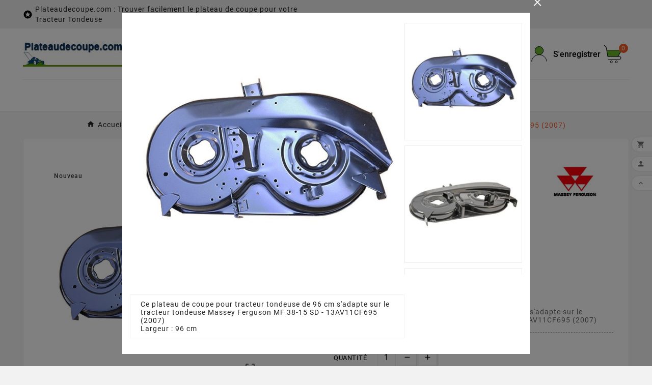

--- FILE ---
content_type: text/html; charset=utf-8
request_url: https://plateaudecoupe.com/plateau-de-coupe/673-plateau-de-coupe-96-cm-68304264cs-pour-massey-ferguson-mf-38-15-sd-13av11cf695-2007.html
body_size: 22666
content:
<!doctype html><html lang="fr"><head><meta charset="utf-8"><meta http-equiv="x-ua-compatible" content="ie=edge"><link rel="canonical" href="https://plateaudecoupe.com/plateau-de-coupe/673-plateau-de-coupe-96-cm-68304264cs-pour-massey-ferguson-mf-38-15-sd-13av11cf695-2007.html"><script type="application/ld+json">
  {
    "@context": "https://schema.org",
    "@type": "Organization",
    "name" : "Plateau de coupe",
    "url" : "https://plateaudecoupe.com/",
    "logo": {
      "@type": "ImageObject",
      "url":"https://plateaudecoupe.com/img/logo-1694536901.jpg"
    }
  }
</script>

<script type="application/ld+json">
  {
    "@context": "https://schema.org",
    "@type": "WebPage",
    "isPartOf": {
      "@type": "WebSite",
      "url":  "https://plateaudecoupe.com/",
      "name": "Plateau de coupe"
    },
    "name": "Plateau de coupe 96 cm 68304264CS pour Massey Ferguson MF 38-15 SD - 13AV11CF695 (2007)",
    "url":  "https://plateaudecoupe.com/plateau-de-coupe/673-plateau-de-coupe-96-cm-68304264cs-pour-massey-ferguson-mf-38-15-sd-13av11cf695-2007.html"
  }
</script>


  <script type="application/ld+json">
    {
      "@context": "https://schema.org",
      "@type": "BreadcrumbList",
      "itemListElement": [
                      {
              "@type": "ListItem",
              "position": 1,
              "name": "Accueil",
              "item": "https://plateaudecoupe.com/"
              },                        {
              "@type": "ListItem",
              "position": 2,
              "name": "Plateau de coupe",
              "item": "https://plateaudecoupe.com/10-plateau-de-coupe"
              },                        {
              "@type": "ListItem",
              "position": 3,
              "name": "Plateau de coupe 96 cm 68304264CS pour Massey Ferguson MF 38-15 SD - 13AV11CF695 (2007)",
              "item": "https://plateaudecoupe.com/plateau-de-coupe/673-plateau-de-coupe-96-cm-68304264cs-pour-massey-ferguson-mf-38-15-sd-13av11cf695-2007.html"
              }            ]
          }
  </script>
<script type="application/ld+json">
  {
    "@context": "https://schema.org/",
    "@type": "Product",
    "name": "Plateau de coupe 96 cm 68304264CS pour Massey Ferguson MF 38-15 SD - 13AV11CF695 (2007)",
    "description": "Découvrez le Plateau de coupe 96 cm 68304264CS pour Massey Ferguson MF 38-15 SD - 13AV11CF695 (2007) . S&#039;adapte sur MTD",
    "category": "Plateau de coupe",
    "image" :"https://plateaudecoupe.com/1681-home_default/plateau-de-coupe-96-cm-68304264cs-pour-massey-ferguson-mf-38-15-sd-13av11cf695-2007.jpg",    "sku": "MTD68304264CS",
    "mpn": "MTD68304264CS",
        "brand": {
      "@type": "Thing",
      "name": "MASSEY FERGUSON"
    },              "weight": {
        "@context": "https://schema.org",
        "@type": "QuantitativeValue",
        "value": "19.000000",
        "unitCode": "kg"
      },                "offers": {
            "@type": "Offer",
            "priceCurrency": "EUR",
            "name": "Plateau de coupe 96 cm 68304264CS pour Massey Ferguson MF 38-15 SD - 13AV11CF695 (2007)",
            "price": "449.01",
            "url": "https://plateaudecoupe.com/plateau-de-coupe/673-plateau-de-coupe-96-cm-68304264cs-pour-massey-ferguson-mf-38-15-sd-13av11cf695-2007.html",
            "priceValidUntil": "2026-01-31",
                          "image": ["https://plateaudecoupe.com/1681-large_default/plateau-de-coupe-96-cm-68304264cs-pour-massey-ferguson-mf-38-15-sd-13av11cf695-2007.jpg","https://plateaudecoupe.com/1682-large_default/plateau-de-coupe-96-cm-68304264cs-pour-massey-ferguson-mf-38-15-sd-13av11cf695-2007.jpg","https://plateaudecoupe.com/1683-large_default/plateau-de-coupe-96-cm-68304264cs-pour-massey-ferguson-mf-38-15-sd-13av11cf695-2007.jpg"],
                        "sku": "MTD68304264CS",
            "mpn": "MTD68304264CS",
                                                "availability": "https://schema.org/BackOrder",
            "seller": {
              "@type": "Organization",
              "name": "Plateau de coupe"
            }
          }
                }
</script>

<title>Plateau de coupe 96 cm 68304264CS pour Massey Ferguson MF 38-15 SD - 13AV11CF695 (2007)</title><meta name="description" content="Découvrez le Plateau de coupe 96 cm 68304264CS pour Massey Ferguson MF 38-15 SD - 13AV11CF695 (2007) . S&#039;adapte sur MTD"><meta name="keywords" content=""><link rel="canonical" href="https://plateaudecoupe.com/plateau-de-coupe/673-plateau-de-coupe-96-cm-68304264cs-pour-massey-ferguson-mf-38-15-sd-13av11cf695-2007.html"><meta property="og:title" content="Plateau de coupe 96 cm 68304264CS pour Massey Ferguson MF 38-15 SD - 13AV11CF695 (2007)" /><meta property="og:description" content="Découvrez le Plateau de coupe 96 cm 68304264CS pour Massey Ferguson MF 38-15 SD - 13AV11CF695 (2007) . S&#039;adapte sur MTD" /><meta property="og:url" content="https://plateaudecoupe.com/plateau-de-coupe/673-plateau-de-coupe-96-cm-68304264cs-pour-massey-ferguson-mf-38-15-sd-13av11cf695-2007.html" /><meta property="og:site_name" content="Plateau de coupe" /><meta name="viewport" content="width=device-width, initial-scale=1"><link rel="icon" type="image/vnd.microsoft.icon" href="https://plateaudecoupe.com/img/favicon.ico?1694537040"><link rel="shortcut icon" type="image/x-icon" href="https://plateaudecoupe.com/img/favicon.ico?1694537040"><link rel="stylesheet" href="https://plateaudecoupe.com/themes/v1_gardenia_11/assets/cache/theme-1a4d7578.css" type="text/css" media="all"><style>.label, label {
    color: #666;
    text-align: left;
    font-size: 20px;
    display: inline;
    letter-spacing: 0;
}</style><script>var ASSearchUrl = "https:\/\/plateaudecoupe.com\/module\/pm_advancedsearch4\/advancedsearch4";var StaticSliders = [];var TVCMSCUSTOMSETTING_BOTTOM_OPTION = "0";var TVCMSCUSTOMSETTING_DARK_MODE_INPUT = "0";var TVCMSCUSTOMSETTING_HOVER_IMG = "1";var TVCMSCUSTOMSETTING_MAIN_MENU_STICKY = "1";var TVCMSCUSTOMSETTING_PRODUCT_PAGE_BOTTOM_STICKY_STATUS = "1";var TVCMSCUSTOMSETTING_VERTICAL_MENU_OPEN = "0";var TVCMSCUSTOMSETTING_WOW_JS = "0";var TVCMSCUSTOMSETTING_iso_code_country = false;var TVCMSFRONTSIDE_THEME_SETTING_SHOW = "0";var as4_orderBySalesAsc = "Meilleures ventes en dernier";var as4_orderBySalesDesc = "Meilleures ventes en premier";var baseDir = "https:\/\/plateaudecoupe.com\/";var getThemeOptionsLink = "https:\/\/plateaudecoupe.com\/module\/tvcmsthemeoptions\/default";var gettvcmsbestsellerproductslink = "https:\/\/plateaudecoupe.com\/module\/tvcmsbestsellerproducts\/default";var gettvcmsfeaturedproductslink = "https:\/\/plateaudecoupe.com\/module\/tvcmsfeaturedproducts\/default";var gettvcmsmegamenulink = "https:\/\/plateaudecoupe.com\/module\/tvcmsmegamenu\/default";var gettvcmsnewproductslink = "https:\/\/plateaudecoupe.com\/module\/tvcmsnewproducts\/default";var gettvcmsspecialproductslink = "https:\/\/plateaudecoupe.com\/module\/tvcmsspecialproducts\/default";var gettvcmstabproductslink = "https:\/\/plateaudecoupe.com\/module\/tvcmstabproducts\/default";var prestashop = {"cart":{"products":[],"totals":{"total":{"type":"total","label":"Total","amount":0,"value":"0,00\u00a0\u20ac"},"total_including_tax":{"type":"total","label":"Total TTC\u00a0:","amount":0,"value":"0,00\u00a0\u20ac"},"total_excluding_tax":{"type":"total","label":"Total HT\u00a0:","amount":0,"value":"0,00\u00a0\u20ac"}},"subtotals":{"products":{"type":"products","label":"Sous-total","amount":0,"value":"0,00\u00a0\u20ac"},"discounts":null,"shipping":{"type":"shipping","label":"Livraison","amount":0,"value":""},"tax":null},"products_count":0,"summary_string":"0 articles","vouchers":{"allowed":1,"added":[]},"discounts":[],"minimalPurchase":1,"minimalPurchaseRequired":"Un montant total de 1,00\u00a0\u20ac HT minimum est requis pour valider votre commande. Le montant actuel de votre commande est de 0,00\u00a0\u20ac HT."},"currency":{"id":1,"name":"Euro","iso_code":"EUR","iso_code_num":"978","sign":"\u20ac"},"customer":{"lastname":null,"firstname":null,"email":null,"birthday":null,"newsletter":null,"newsletter_date_add":null,"optin":null,"website":null,"company":null,"siret":null,"ape":null,"is_logged":false,"gender":{"type":null,"name":null},"addresses":[]},"country":{"id_zone":9,"id_currency":0,"call_prefix":33,"iso_code":"FR","active":1,"contains_states":0,"need_identification_number":0,"need_zip_code":1,"zip_code_format":"NNNNN","display_tax_label":1,"name":"France","id":8},"language":{"name":"Fran\u00e7ais (French)","iso_code":"fr","locale":"fr-FR","language_code":"fr","active":1,"is_rtl":0,"date_format_lite":"d\/m\/Y","date_format_full":"d\/m\/Y H:i:s","id":1},"page":{"title":"","canonical":"https:\/\/plateaudecoupe.com\/plateau-de-coupe\/673-plateau-de-coupe-96-cm-68304264cs-pour-massey-ferguson-mf-38-15-sd-13av11cf695-2007.html","meta":{"title":"Plateau de coupe 96 cm 68304264CS pour Massey Ferguson MF 38-15 SD - 13AV11CF695 (2007)","description":"D\u00e9couvrez le Plateau de coupe 96 cm 68304264CS pour Massey Ferguson MF 38-15 SD - 13AV11CF695 (2007) . S'adapte sur MTD","keywords":"","robots":"index"},"page_name":"product","body_classes":{"lang-fr":true,"lang-rtl":false,"country-FR":true,"currency-EUR":true,"layout-full-width":true,"page-product":true,"tax-display-enabled":true,"page-customer-account":false,"product-id-673":true,"product-Plateau de coupe 96 cm 68304264CS pour Massey Ferguson MF 38-15 SD - 13AV11CF695 (2007)":true,"product-id-category-10":true,"product-id-manufacturer-31":true,"product-id-supplier-0":true,"product-available-for-order":true},"admin_notifications":[],"password-policy":{"feedbacks":{"0":"Tr\u00e8s faible","1":"Faible","2":"Moyenne","3":"Fort","4":"Tr\u00e8s fort","Straight rows of keys are easy to guess":"Les suites de touches sur le clavier sont faciles \u00e0 deviner","Short keyboard patterns are easy to guess":"Les mod\u00e8les courts sur le clavier sont faciles \u00e0 deviner.","Use a longer keyboard pattern with more turns":"Utilisez une combinaison de touches plus longue et plus complexe.","Repeats like \"aaa\" are easy to guess":"Les r\u00e9p\u00e9titions (ex. : \"aaa\") sont faciles \u00e0 deviner.","Repeats like \"abcabcabc\" are only slightly harder to guess than \"abc\"":"Les r\u00e9p\u00e9titions (ex. : \"abcabcabc\") sont seulement un peu plus difficiles \u00e0 deviner que \"abc\".","Sequences like abc or 6543 are easy to guess":"Les s\u00e9quences (ex. : abc ou 6543) sont faciles \u00e0 deviner.","Recent years are easy to guess":"Les ann\u00e9es r\u00e9centes sont faciles \u00e0 deviner.","Dates are often easy to guess":"Les dates sont souvent faciles \u00e0 deviner.","This is a top-10 common password":"Ce mot de passe figure parmi les 10 mots de passe les plus courants.","This is a top-100 common password":"Ce mot de passe figure parmi les 100 mots de passe les plus courants.","This is a very common password":"Ceci est un mot de passe tr\u00e8s courant.","This is similar to a commonly used password":"Ce mot de passe est similaire \u00e0 un mot de passe couramment utilis\u00e9.","A word by itself is easy to guess":"Un mot seul est facile \u00e0 deviner.","Names and surnames by themselves are easy to guess":"Les noms et les surnoms seuls sont faciles \u00e0 deviner.","Common names and surnames are easy to guess":"Les noms et les pr\u00e9noms courants sont faciles \u00e0 deviner.","Use a few words, avoid common phrases":"Utilisez quelques mots, \u00e9vitez les phrases courantes.","No need for symbols, digits, or uppercase letters":"Pas besoin de symboles, de chiffres ou de majuscules.","Avoid repeated words and characters":"\u00c9viter de r\u00e9p\u00e9ter les mots et les caract\u00e8res.","Avoid sequences":"\u00c9viter les s\u00e9quences.","Avoid recent years":"\u00c9vitez les ann\u00e9es r\u00e9centes.","Avoid years that are associated with you":"\u00c9vitez les ann\u00e9es qui vous sont associ\u00e9es.","Avoid dates and years that are associated with you":"\u00c9vitez les dates et les ann\u00e9es qui vous sont associ\u00e9es.","Capitalization doesn't help very much":"Les majuscules ne sont pas tr\u00e8s utiles.","All-uppercase is almost as easy to guess as all-lowercase":"Un mot de passe tout en majuscules est presque aussi facile \u00e0 deviner qu'un mot de passe tout en minuscules.","Reversed words aren't much harder to guess":"Les mots invers\u00e9s ne sont pas beaucoup plus difficiles \u00e0 deviner.","Predictable substitutions like '@' instead of 'a' don't help very much":"Les substitutions pr\u00e9visibles comme '\"@\" au lieu de \"a\" n'aident pas beaucoup.","Add another word or two. Uncommon words are better.":"Ajoutez un autre mot ou deux. Pr\u00e9f\u00e9rez les mots peu courants."}}},"shop":{"name":"Plateau de coupe","logo":"https:\/\/plateaudecoupe.com\/img\/logo-1694536901.jpg","stores_icon":"https:\/\/plateaudecoupe.com\/img\/logo_stores.png","favicon":"https:\/\/plateaudecoupe.com\/img\/favicon.ico"},"core_js_public_path":"\/themes\/","urls":{"base_url":"https:\/\/plateaudecoupe.com\/","current_url":"https:\/\/plateaudecoupe.com\/plateau-de-coupe\/673-plateau-de-coupe-96-cm-68304264cs-pour-massey-ferguson-mf-38-15-sd-13av11cf695-2007.html","shop_domain_url":"https:\/\/plateaudecoupe.com","img_ps_url":"https:\/\/plateaudecoupe.com\/img\/","img_cat_url":"https:\/\/plateaudecoupe.com\/img\/c\/","img_lang_url":"https:\/\/plateaudecoupe.com\/img\/l\/","img_prod_url":"https:\/\/plateaudecoupe.com\/img\/p\/","img_manu_url":"https:\/\/plateaudecoupe.com\/img\/m\/","img_sup_url":"https:\/\/plateaudecoupe.com\/img\/su\/","img_ship_url":"https:\/\/plateaudecoupe.com\/img\/s\/","img_store_url":"https:\/\/plateaudecoupe.com\/img\/st\/","img_col_url":"https:\/\/plateaudecoupe.com\/img\/co\/","img_url":"https:\/\/plateaudecoupe.com\/themes\/v1_gardenia_11\/assets\/img\/","css_url":"https:\/\/plateaudecoupe.com\/themes\/v1_gardenia_11\/assets\/css\/","js_url":"https:\/\/plateaudecoupe.com\/themes\/v1_gardenia_11\/assets\/js\/","pic_url":"https:\/\/plateaudecoupe.com\/upload\/","theme_assets":"https:\/\/plateaudecoupe.com\/themes\/v1_gardenia_11\/assets\/","theme_dir":"https:\/\/plateaudecoupe.com\/var\/www\/vhosts\/plateaudecoupe.com\/httpdocs\/themes\/v1_gardenia_11\/","pages":{"address":"https:\/\/plateaudecoupe.com\/adresse","addresses":"https:\/\/plateaudecoupe.com\/adresses","authentication":"https:\/\/plateaudecoupe.com\/connexion","manufacturer":"https:\/\/plateaudecoupe.com\/marques","cart":"https:\/\/plateaudecoupe.com\/panier","category":"https:\/\/plateaudecoupe.com\/index.php?controller=category","cms":"https:\/\/plateaudecoupe.com\/index.php?controller=cms","contact":"https:\/\/plateaudecoupe.com\/nous-contacter","discount":"https:\/\/plateaudecoupe.com\/reduction","guest_tracking":"https:\/\/plateaudecoupe.com\/suivi-commande-invite","history":"https:\/\/plateaudecoupe.com\/historique-commandes","identity":"https:\/\/plateaudecoupe.com\/identite","index":"https:\/\/plateaudecoupe.com\/","my_account":"https:\/\/plateaudecoupe.com\/mon-compte","order_confirmation":"https:\/\/plateaudecoupe.com\/confirmation-commande","order_detail":"https:\/\/plateaudecoupe.com\/index.php?controller=order-detail","order_follow":"https:\/\/plateaudecoupe.com\/suivi-commande","order":"https:\/\/plateaudecoupe.com\/commande","order_return":"https:\/\/plateaudecoupe.com\/index.php?controller=order-return","order_slip":"https:\/\/plateaudecoupe.com\/avoirs","pagenotfound":"https:\/\/plateaudecoupe.com\/page-introuvable","password":"https:\/\/plateaudecoupe.com\/recuperation-mot-de-passe","pdf_invoice":"https:\/\/plateaudecoupe.com\/index.php?controller=pdf-invoice","pdf_order_return":"https:\/\/plateaudecoupe.com\/index.php?controller=pdf-order-return","pdf_order_slip":"https:\/\/plateaudecoupe.com\/index.php?controller=pdf-order-slip","prices_drop":"https:\/\/plateaudecoupe.com\/promotions","product":"https:\/\/plateaudecoupe.com\/index.php?controller=product","registration":"https:\/\/plateaudecoupe.com\/inscription","search":"https:\/\/plateaudecoupe.com\/recherche","sitemap":"https:\/\/plateaudecoupe.com\/plan-site","stores":"https:\/\/plateaudecoupe.com\/magasins","supplier":"https:\/\/plateaudecoupe.com\/fournisseurs","new_products":"https:\/\/plateaudecoupe.com\/nouveaux-produits","brands":"https:\/\/plateaudecoupe.com\/marques","register":"https:\/\/plateaudecoupe.com\/inscription","order_login":"https:\/\/plateaudecoupe.com\/commande?login=1"},"alternative_langs":[],"actions":{"logout":"https:\/\/plateaudecoupe.com\/?mylogout="},"no_picture_image":{"bySize":{"side_product_default":{"url":"https:\/\/plateaudecoupe.com\/img\/p\/fr-default-side_product_default.jpg","width":86,"height":86},"small_default":{"url":"https:\/\/plateaudecoupe.com\/img\/p\/fr-default-small_default.jpg","width":98,"height":98},"cart_default":{"url":"https:\/\/plateaudecoupe.com\/img\/p\/fr-default-cart_default.jpg","width":125,"height":125},"add_cart_def":{"url":"https:\/\/plateaudecoupe.com\/img\/p\/fr-default-add_cart_def.jpg","width":200,"height":200},"home_default":{"url":"https:\/\/plateaudecoupe.com\/img\/p\/fr-default-home_default.jpg","width":222,"height":239},"medium_default":{"url":"https:\/\/plateaudecoupe.com\/img\/p\/fr-default-medium_default.jpg","width":452,"height":452},"pd_custom":{"url":"https:\/\/plateaudecoupe.com\/img\/p\/fr-default-pd_custom.jpg","width":452,"height":452},"pd4_def":{"url":"https:\/\/plateaudecoupe.com\/img\/p\/fr-default-pd4_def.jpg","width":724,"height":724},"large_default":{"url":"https:\/\/plateaudecoupe.com\/img\/p\/fr-default-large_default.jpg","width":800,"height":800}},"small":{"url":"https:\/\/plateaudecoupe.com\/img\/p\/fr-default-side_product_default.jpg","width":86,"height":86},"medium":{"url":"https:\/\/plateaudecoupe.com\/img\/p\/fr-default-home_default.jpg","width":222,"height":239},"large":{"url":"https:\/\/plateaudecoupe.com\/img\/p\/fr-default-large_default.jpg","width":800,"height":800},"legend":""}},"configuration":{"display_taxes_label":true,"display_prices_tax_incl":true,"is_catalog":false,"show_prices":true,"opt_in":{"partner":false},"quantity_discount":{"type":"discount","label":"Remise sur prix unitaire"},"voucher_enabled":1,"return_enabled":0},"field_required":[],"breadcrumb":{"links":[{"title":"Accueil","url":"https:\/\/plateaudecoupe.com\/"},{"title":"Plateau de coupe","url":"https:\/\/plateaudecoupe.com\/10-plateau-de-coupe"},{"title":"Plateau de coupe 96 cm 68304264CS pour Massey Ferguson MF 38-15 SD - 13AV11CF695 (2007)","url":"https:\/\/plateaudecoupe.com\/plateau-de-coupe\/673-plateau-de-coupe-96-cm-68304264cs-pour-massey-ferguson-mf-38-15-sd-13av11cf695-2007.html"}],"count":3},"link":{"protocol_link":"https:\/\/","protocol_content":"https:\/\/"},"time":1768545449,"static_token":"04a97ff3b66ea0c055902b138f7ed281","token":"b71e1ea5a4fedadb1120b5ae1c205764","debug":false};var psr_icon_color = "#F19D76";var sb_id_shop = 1;var static_blocks = [{"id_static_block":2,"id_static_block_template":0,"hook":"footer","editor":2,"status":1,"custom_css":0,"title_active":0,"position":1,"css":"","date_from":"0000-00-00 00:00:00","date_to":"0000-00-00 00:00:00","date_add":"2025-01-16 12:20:30","date_upd":"2025-01-16 12:24:54","id_lang":1,"block_title":"Partenaires","content":"<p>Nos Sites<br \/><a href=\"https:\/\/www.jardin-affaires.com\/\">Jardin Affaires<\/a> - <a href=\"https:\/\/chaine-tronconneuse.com\/\">Chaine Tron\u00e7onneuse<\/a> - <a href=\"https:\/\/www.jardinpromo.com\/\">Jardin Promo<\/a><\/p>","id_group":1,"conditions":[]}];var static_token = "04a97ff3b66ea0c055902b138f7ed281";var tvMainSmartSpeed = "600";var tvcms_base_dir = "https:\/\/plateaudecoupe.com\/";var tvcms_setting = true;var tvthemename = "v1_gardenia_11";</script>  <script async src="https://www.googletagmanager.com/gtag/js?id=G-T6N3NDN0DQ"></script>
  <script>
    window.dataLayer = window.dataLayer || [];
    function gtag(){dataLayer.push(arguments);}
    gtag('js', new Date());
    gtag(
      'config',
      'G-T6N3NDN0DQ',
      {
        'debug_mode':false
                              }
    );
  </script>

 <script type="text/javascript">
            window.dataLayer = window.dataLayer || [];
    
    
    (function(w,d,s,l,i){w[l]=w[l]||[];w[l].push({'gtm.start':
            new Date().getTime(),event:'gtm.js'});var f=d.getElementsByTagName(s)[0],
        j=d.createElement(s),dl=l!='dataLayer'?'&l='+l:'';j.async=true;j.src=
        '//www.googletagmanager.com/gtm.js?id='+i+dl;f.parentNode.insertBefore(j,f);
    })(window,document,'script','dataLayer','GTM-PDVKR4PP');
</script>
<script type="text/javascript" src="https://ajax.googleapis.com/ajax/libs/jquery/3.6.1/jquery.min.js"></script><script type="text/javascript">
$(document).ready(function() {
	$('.static_block_content').each(function() {
		var ids = $(this).attr('id').split('_');
		var id_static_block = ids[1];
		if (typeof static_blocks !== 'undefined' && static_blocks.length) {
			for (var i = 0; i < static_blocks.length; i++) {
				if (id_static_block == parseInt(static_blocks[i].id_static_block)) {
					if (parseInt(static_blocks[i].id_static_block_template) && static_blocks[i].template) {
						$(this).html(static_blocks[i].template);
					} else {
						$(this).html(static_blocks[i].content);
					}
				}
			}
		}
	});
});
</script>
<link rel="dns-prefetch" href="https://plateaudecoupe.com" /><link rel="preconnect" href="https://plateaudecoupe.com" crossorigin/><link rel="preload" href="https://plateaudecoupe.com/themes/v1_gardenia_11/assets/css/570eb83859dc23dd0eec423a49e147fe.woff2" as="font" type="font/woff2" crossorigin /><link rel="preload" href="https://plateaudecoupe.com/themes/v1_gardenia_11/assets/css/../fonts/roboto/KFOlCnqEu92Fr1MmYUtfBBc4.woff2" as="font" type="font/woff2" crossorigin /><link rel="preload" href="https://plateaudecoupe.com/themes/v1_gardenia_11/assets/css/../fonts/roboto-condensed/ieVl2ZhZI2eCN5jzbjEETS9weq8-19K7DQ.woff2" as="font" type="font/woff2" crossorigin media='(min-width: 992px)' /><link as="style" rel="stylesheet preload" type="text/css" href="https://plateaudecoupe.com/themes/v1_gardenia_11/assets/css/material-fonts.css" /><link as="style" rel="stylesheet preload" type="text/css" href="https://plateaudecoupe.com/themes/v1_gardenia_11/assets/css/roboto.css" /><link as="style" rel="stylesheet preload" type="text/css" href="https://plateaudecoupe.com/themes/v1_gardenia_11/assets/css/roboto-condensed.css" media='(min-width: 992px)' /><meta content="width=device-width, initial-scale=1" name="viewport"><meta property="og:type" content="product"><meta property="og:url" content="https://plateaudecoupe.com/plateau-de-coupe/673-plateau-de-coupe-96-cm-68304264cs-pour-massey-ferguson-mf-38-15-sd-13av11cf695-2007.html"><meta property="og:title" content="Plateau de coupe 96 cm 68304264CS pour Massey Ferguson MF 38-15 SD - 13AV11CF695 (2007)"><meta property="og:site_name" content="Plateau de coupe"><meta property="og:description" content="Découvrez le Plateau de coupe 96 cm 68304264CS pour Massey Ferguson MF 38-15 SD - 13AV11CF695 (2007) . S&#039;adapte sur MTD"><meta property="og:image" content="https://plateaudecoupe.com/1681-large_default/plateau-de-coupe-96-cm-68304264cs-pour-massey-ferguson-mf-38-15-sd-13av11cf695-2007.jpg"><meta property="product:pretax_price:amount" content="374.175"><meta property="product:pretax_price:currency" content="EUR"><meta property="product:price:amount" content="449.01"><meta property="product:price:currency" content="EUR"><meta property="product:weight:value" content="19.000000"><meta property="product:weight:units" content="kg"></head><body id="product" class="lang-fr country-fr currency-eur layout-full-width page-product tax-display-enabled product-id-673 product-plateau-de-coupe-96-cm-68304264cs-pour-massey-ferguson-mf-38-15-sd-13av11cf695--2007 product-id-category-10 product-id-manufacturer-31 product-id-supplier-0 product-available-for-order text1-dark  text2-dark"  data-mouse-hover-img='1' data-menu-sticky='1'><noscript>
	<iframe
		src="//www.googletagmanager.com/ns.html?id=GTM-PDVKR4PP"
		height="0"
		width="0"
		style="display: none; visibility: hidden"
	></iframe>
</noscript>
<main><div class="tv-main-div " ><header id="header">    <div class="tvcmsdesktop-top-header-wrapper header-7" data-header-layout="7"><div class='container-fluid tvcmsdesktop-top-header'><div class="container tvcmsdesktop-top-wrapper"><div class='tvheader-offer-wrapper col-xl-6 col-lg-6 col-md-6 col-sm-12'><div class="tvheader-nav-offer-text"><i class='material-icons'>&#xe8d0;</i><p>Plateaudecoupe.com : Trouver facilement le plateau de coupe pour votre Tracteur Tondeuse</p></div></div><div class='tvheader-language-currency-wrapper col-xl-6 col-lg-6 col-md-6 col-sm-12'><div class="tvheader-compare "></div><div class="ttvcms-wishlist-icon"></div><div class="tvheader-language"></div><div class="tvheader-currency"></div></div></div></div><div class='container-fluid tvcmsdesktop-top-second hidden-md-down'><div class="container"><div class="row tvcmsdesktop-top-header-box"><div class='col-sm-12 col-md-4 col-lg-4 col-xl-4 tvcms-header-logo-wrapper'><div class="hidden-sm-down tvcms-header-logo" id="tvcmsdesktop-logo"><div class="tv-header-logo"><a href="https://plateaudecoupe.com/"><img class="logo img-responsive" src="https://plateaudecoupe.com/img/logo-1694536901.jpg" alt="Plateau de coupe" loading="lazy" height="35" width="201"></a></div></div></div><div class="col-sm-12 col-md-4 col-lg-4 col-xl-4 tvcmsheader-search"><div class='tvcmssearch-wrapper' id="_desktop_search">    <div class="search-widget tvcmsheader-search" data-search-controller-url="//plateaudecoupe.com/recherche"><div class="tvsearch-top-wrapper"><div class="tvheader-sarch-display"><div class="tvheader-search-display-icon"><div class="tvsearch-open"><svg version="1.1" id="Layer_1" x="0px" y="0px" width="30px" height="30px" viewBox="0 0 30 30" xml:space="preserve"><g><polygon points="29.245,30 21.475,22.32 22.23,21.552 30,29.232  " /><circle style="fill:#FFD741;" cx="13" cy="13" r="12.1" /><circle style="fill:none;stroke:#000000;stroke-miterlimit:10;" cx="13" cy="13" r="12.5" /></g></svg></div><div class="tvsearch-close"><svg version="1.1" id="Layer_1" x="0px" y="0px" width="24px" height="24px" viewBox="0 0 20 20" xml:space="preserve"><g><rect x="9.63" y="-3.82" transform="matrix(0.7064 -0.7078 0.7078 0.7064 -4.1427 10.0132)" width="1" height="27.641"></rect></g><g><rect x="9.63" y="-3.82" transform="matrix(-0.7064 -0.7078 0.7078 -0.7064 9.9859 24.1432)" width="1" height="27.641"></rect></g></svg></div></div></div><div class="tvsearch-header-display-wrappper tvsearch-header-display-full"><form method="get" action="//plateaudecoupe.com/recherche"><input type="hidden" name="controller" value="search" /><div class="tvheader-top-search"><div class="tvheader-top-search-wrapper-info-box"><input type="text" name="s" class='tvcmssearch-words' placeholder="Indiquez le numéro de plaque constructeur" aria-label="Chercher	" autocomplete="off" /></div></div><div class="tvheader-top-search-wrapper"><button type="submit" class="tvheader-search-btn" aria-label="Search"><svg version="1.1" id="Layer_1" x="0px" y="0px" width="22px" height="22px" viewBox="0 0 30 30" xml:space="preserve"><g><polygon points="29.245,30 21.475,22.32 22.23,21.552 30,29.232  " /><circle style="fill:#FFD741;" cx="13" cy="13" r="12.1" /><circle style="fill:none;stroke:#000000;stroke-miterlimit:10;" cx="13" cy="13" r="12.5" /></g></svg></button></div></form><div class='tvsearch-result'></div></div></div></div></div></div><div class="col-sm-12 col-md-4 col-lg-4 col-xl-4 tvcmsheader-nav-right"><div class="tv-contact-account-cart-wrapper"><div id='tvcmsdesktop-account-button'><div class="tv-header-account tv-account-wrapper tvcms-header-myaccount"><button class="btn-unstyle tv-myaccount-btn tv-myaccount-btn-desktop" name="User Icon" aria-label="User Icon"><svg version="1.1" id="Layer_1" x="0px" y="0px" width="31.377px" height="30.938px" viewBox="0 0 31.377 30.938" xml:space="preserve"><g><path style="fill:none;stroke:#000000;stroke-width:0.6;stroke-miterlimit:10;" d="M15.666,17.321c7.626,0,13.904,5.812,14.837,13.316h0.525c-1.253-8.325-7.642-13.6-15.341-13.6c-7.698,0-14.088,5.274-15.339,13.6h0.48C1.764,23.134,8.041,17.321,15.666,17.321z"></path><path style="fill:#FFD742;" d="M15.688,16.992c-4.494,0-8.15-3.654-8.15-8.148c0-4.497,3.656-8.152,8.15-8.152c4.497,0,8.15,3.655,8.15,8.152C23.839,13.338,20.186,16.992,15.688,16.992"></path><circle style="fill:none;stroke:#000000;stroke-miterlimit:10;" cx="15.689" cy="8.838" r="8.338"></circle></g></svg><span>S'enregistrer</span></button><ul class="dropdown-menu tv-account-dropdown tv-dropdown"><li><div id="tvcmsdesktop-user-info" class="tvcms-header-sign user-info tvheader-sign"><a href="https://plateaudecoupe.com/mon-compte" class="tvhedaer-sign-btn" title="Connexion à votre compte" rel="nofollow"><i class="material-icons">&#xe7fd;</i><span class="tvhedaer-sign-span">Connexion</span></a></div></li><li class="ttvcms-wishlist-icon"></li><li class="tvheader-compare"></li><li class="tvheader-language hidden-lg-up"></li><li class="tvheader-currency hidden-lg-up"></li></ul></div></div><div id="_desktop_cart_manage" class="tvcms-header-cart"><div id="_desktop_cart"><div class="blockcart cart-preview inactive tv-header-cart" data-refresh-url="//plateaudecoupe.com/module/ps_shoppingcart/ajax"><div class="tvheader-cart-wrapper "><div class='tvheader-cart-btn-wrapper'><a rel="nofollow" href="JavaScript:void(0);" data-url='//plateaudecoupe.com/panier?action=show' title='Panier'><div class="tvcart-icon-text-wrapper"><div class="tv-cart-icon tvheader-right-icon tv-cart-icon-main"><svg version="1.1" id="Layer_1" x="0px" y="0px" width="36px" height="36.289px" viewBox="0 0 36 36.289" xml:space="preserve"><g><path style="fill:#FFD741;" d="M6.266,11.058h28.609l-6.657,11.975H8.019C8.019,23.033,5.582,12.35,6.266,11.058"></path><path d="M9.174,29.448c-0.29,0-0.525-0.235-0.525-0.523c0-0.291,0.236-0.528,0.525-0.528h22.059c1.223,0,2.217-0.995,2.217-2.218c0-1.224-0.994-2.22-2.217-2.22H8.193c-0.257,0-0.475-0.183-0.517-0.435L4.537,5.223L0.25,0.992c-0.101-0.098-0.157-0.229-0.16-0.37C0.088,0.483,0.142,0.351,0.241,0.248C0.339,0.146,0.473,0.09,0.615,0.09c0.14,0,0.268,0.052,0.37,0.149l4.396,4.286c0.081,0.078,0.133,0.177,0.151,0.287l0.914,5.322h28.938c0.188,0,0.361,0.101,0.454,0.264c0.095,0.163,0.094,0.364-0.001,0.526L28.88,22.907h2.354c1.803,0,3.27,1.468,3.27,3.271c0,1.803-1.467,3.27-3.27,3.27H9.174z M8.637,22.907h18.912l6.922-11.721H6.626L8.637,22.907z"></path><ellipse style="fill:none;stroke:#000000;stroke-linejoin:round;stroke-miterlimit:10;" cx="15.269" cy="33.8" rx="1.934" ry="1.963"></ellipse><ellipse style="fill:none;stroke:#000000;stroke-linejoin:round;stroke-miterlimit:10;" cx="25.147" cy="33.8" rx="1.934" ry="1.963"></ellipse></g></svg></div><div class="tv-cart-cart-inner"><span class="cart-products-count">0</span></div></div></a></div><div class="ttvcmscart-show-dropdown-right"><div class="ttvcart-no-product"><div class="ttvcart-close-title-count tdclose-btn-wrap"><button class="ttvclose-cart"></button><div class="ttvcart-top-title"><h4>Panier</h4></div><div class="ttvcart-counter"><span class="ttvcart-products-count">0</span></div></div></div></div><!-- Start DropDown header cart --></div></div></div></div></div></div></div></div></div><div class="tvcms-header-menu-offer-wrapper tvcmsheader-sticky"><div class="position-static tvcms-header-menu"><div class='tvcmsmain-menu-wrapper container'><div id='tvdesktop-megamenu'><div class="container_tv_megamenu"><div id="tv-menu-horizontal" class="tv-menu-horizontal clearfix"><ul class="menu-content"><li class="tvmega-menu-title">Mega Menu</li><li class="level-1  parent"><a href="https://plateaudecoupe.com/10-plateau-de-coupe"><span>Plateau de coupe</span></a><span class="icon-drop-mobile"></span></li><li class="level-1 "><a href="https://plateaudecoupe.com/26-pieces-detachees"><span>Pièces détachées</span></a><span class="icon-drop-mobile"></span></li></ul></div></div></div></div><div class="tvcmsdesktop-contact tvforce-hide"><div id="_desktop_contact_link" class=""><div id="contact-link"><a href="tel:"><i class='material-icons'>&#xe0b0;</i></a></div></div></div></div></div></div><div id='tvcms-mobile-view-header' class="hidden-lg-up tvheader-mobile-layout mh1 mobile-header-1" data-header-mobile-layout="1"><div class="tvcmsmobile-top-wrapper"><div class='tvmobileheader-offer-wrapper col-sm-12'><div class="tvheader-nav-offer-text"><i class='material-icons'>&#xe8d0;</i><p>Plateaudecoupe.com : Trouver facilement le plateau de coupe pour votre Tracteur Tondeuse</p></div></div></div><div class='tvcmsmobile-header-menu-offer-text tvcmsheader-sticky'><div class="tvcmsmobile-header-menu col-sm-1 col-xs-2"><div class="tvmobile-sliderbar-btn"><a href="Javascript:void(0);" title=""><i class='material-icons'>&#xe5d2;</i></a></div><div class="tvmobile-slidebar"><div class="tvmobile-dropdown-close"><a href="Javascript:void(0);"><i class='material-icons'>&#xe14c;</i></a></div><div id='tvmobile-megamenu'></div><div class="tvcmsmobile-contact"></div><div id='tvmobile-lang'></div><div id='tvmobile-curr'></div></div></div><div class="tvcmsmobile-header-logo-right-wrapper col-md-4 col-sm-12"><div id='tvcmsmobile-header-logo'></div></div><div class="col-sm-7 col-xs-10 tvcmsmobile-cart-acount-text"><div id="tvcmsmobile-account-button"></div><div id="tvmobile-cart"></div></div></div><div class='tvcmsmobile-header-search-logo-wrapper'><div class="tvcmsmobile-header-search col-md-12 col-sm-12"><div id="tvcmsmobile-search"></div></div></div></div></header><aside id="notifications"><div class="container"></div></aside><div id="wrapper"><div id="wrappertop"></div><div class=" container   tv-left-layout"><nav data-depth="3" class="breadcrumb"><ol itemscope itemtype="http://schema.org/BreadcrumbList"><li itemprop="itemListElement" itemscope itemtype="http://schema.org/ListItem"><a itemprop="item" href="https://plateaudecoupe.com/"><span itemprop="name">Accueil</span></a><meta itemprop="position" content="1"></li><li itemprop="itemListElement" itemscope itemtype="http://schema.org/ListItem"><a itemprop="item" href="https://plateaudecoupe.com/10-plateau-de-coupe"><span itemprop="name">Plateau de coupe</span></a><meta itemprop="position" content="2"></li><li itemprop="itemListElement" itemscope itemtype="http://schema.org/ListItem"><a itemprop="item" href="https://plateaudecoupe.com/plateau-de-coupe/673-plateau-de-coupe-96-cm-68304264cs-pour-massey-ferguson-mf-38-15-sd-13av11cf695-2007.html"><span itemprop="name">Plateau de coupe 96 cm 68304264CS pour Massey Ferguson MF 38-15 SD - 13AV11CF695 (2007)</span></a><meta itemprop="position" content="3"></li></ol></nav><div class="row"><div id="content-wrapper" class="col-sm-12"><div id="main" itemscope itemtype="https://schema.org/Product"><meta itemprop="url" content="https://plateaudecoupe.com/plateau-de-coupe/673-plateau-de-coupe-96-cm-68304264cs-pour-massey-ferguson-mf-38-15-sd-13av11cf695-2007.html"><div class="tvproduct-page-wrapper"><div class="tvprduct-image-info-wrapper clearfix row product-1" data-product-layout="1"><div class="col-md-6 tv-product-page-image"><div class="page-contents product-1" id="content"><div class="images-container"><div class="product-cover col-xl-10 col-sm-9"><div class="tvproduct-image-slider"><ul class="tvproduct-flags tvproduct-online-new-wrapper"><li class="product-flag new">Nouveau</li></ul><ul class="tvproduct-flags tvproduct-sale-pack-wrapper"></ul><img class="js-qv-product-cover" src="https://plateaudecoupe.com/1681-large_default/plateau-de-coupe-96-cm-68304264cs-pour-massey-ferguson-mf-38-15-sd-13av11cf695-2007.jpg" height="800" width="800" alt="Plateau de coupe 96 cm 68304264CS pour Massey Ferguson MF 38-15 SD - 13AV11CF695 (2007)" title="Plateau de coupe 96 cm 68304264CS pour Massey Ferguson MF 38-15 SD - 13AV11CF695 (2007)" itemprop="image" loading="lazy"><div class="layer" data-toggle="modal" data-target="#product-modal"><i class='material-icons'>&#xe3c2;</i></div></div></div><div class="tvvertical-slider col-xl-2 col-sm-3"><div class="product-images"><div class="tvcmsVerticalSlider item"><picture><source srcset="https://plateaudecoupe.com/1681-medium_default/plateau-de-coupe-96-cm-68304264cs-pour-massey-ferguson-mf-38-15-sd-13av11cf695-2007.jpg" media="(max-width: 768px)"><img src="https://plateaudecoupe.com/1681-side_product_default/plateau-de-coupe-96-cm-68304264cs-pour-massey-ferguson-mf-38-15-sd-13av11cf695-2007.jpg" class="thumb js-thumb  selected " data-image-medium-src="https://plateaudecoupe.com/1681-medium_default/plateau-de-coupe-96-cm-68304264cs-pour-massey-ferguson-mf-38-15-sd-13av11cf695-2007.jpg" data-image-large-src="https://plateaudecoupe.com/1681-large_default/plateau-de-coupe-96-cm-68304264cs-pour-massey-ferguson-mf-38-15-sd-13av11cf695-2007.jpg" alt="Plateau de coupe 96 cm 68304264CS pour Massey Ferguson MF 38-15 SD - 13AV11CF695 (2007)" title="Plateau de coupe 96 cm 68304264CS pour Massey Ferguson MF 38-15 SD - 13AV11CF695 (2007)" itemprop="image" height="86" width="86" loading="lazy"></picture></div><div class="tvcmsVerticalSlider item"><picture><source srcset="https://plateaudecoupe.com/1682-medium_default/plateau-de-coupe-96-cm-68304264cs-pour-massey-ferguson-mf-38-15-sd-13av11cf695-2007.jpg" media="(max-width: 768px)"><img src="https://plateaudecoupe.com/1682-side_product_default/plateau-de-coupe-96-cm-68304264cs-pour-massey-ferguson-mf-38-15-sd-13av11cf695-2007.jpg" class="thumb js-thumb " data-image-medium-src="https://plateaudecoupe.com/1682-medium_default/plateau-de-coupe-96-cm-68304264cs-pour-massey-ferguson-mf-38-15-sd-13av11cf695-2007.jpg" data-image-large-src="https://plateaudecoupe.com/1682-large_default/plateau-de-coupe-96-cm-68304264cs-pour-massey-ferguson-mf-38-15-sd-13av11cf695-2007.jpg" alt="Plateau de coupe 96 cm 68304264CS pour Massey Ferguson MF 38-15 SD - 13AV11CF695 (2007)" title="Plateau de coupe 96 cm 68304264CS pour Massey Ferguson MF 38-15 SD - 13AV11CF695 (2007)" itemprop="image" height="86" width="86" loading="lazy"></picture></div><div class="tvcmsVerticalSlider item"><picture><source srcset="https://plateaudecoupe.com/1683-medium_default/plateau-de-coupe-96-cm-68304264cs-pour-massey-ferguson-mf-38-15-sd-13av11cf695-2007.jpg" media="(max-width: 768px)"><img src="https://plateaudecoupe.com/1683-side_product_default/plateau-de-coupe-96-cm-68304264cs-pour-massey-ferguson-mf-38-15-sd-13av11cf695-2007.jpg" class="thumb js-thumb " data-image-medium-src="https://plateaudecoupe.com/1683-medium_default/plateau-de-coupe-96-cm-68304264cs-pour-massey-ferguson-mf-38-15-sd-13av11cf695-2007.jpg" data-image-large-src="https://plateaudecoupe.com/1683-large_default/plateau-de-coupe-96-cm-68304264cs-pour-massey-ferguson-mf-38-15-sd-13av11cf695-2007.jpg" alt="Plateau de coupe 96 cm 68304264CS pour Massey Ferguson MF 38-15 SD - 13AV11CF695 (2007)" title="Plateau de coupe 96 cm 68304264CS pour Massey Ferguson MF 38-15 SD - 13AV11CF695 (2007)" itemprop="image" height="86" width="86" loading="lazy"></picture></div></div><div class="arrows js-arrowsxx"><i class="tvvertical-slider-next material-icons arrow-up js-arrow-up">&#xE316;</i><i class="tvvertical-slider-pre material-icons arrow-down js-arrow-down">&#xE313;</i></div></div></div></div></div><div class="col-md-6 tv-product-page-content"><div class="tvproduct-title-brandimage" itemprop="itemReviewed" itemscope itemtype="http://schema.org/Thing"><h1 class="h1" itemprop="name">Plateau de coupe 96 cm 68304264CS pour Massey Ferguson MF 38-15 SD - 13AV11CF695 (2007)</h1><div class="tvcms-product-brand-logo"><a href="https://plateaudecoupe.com/marques/31-massey-ferguson" class="tvproduct-brand"><img src="https://plateaudecoupe.com/img/m/31.jpg" alt="MASSEY FERGUSON" title="MASSEY FERGUSON" height="75px" width="170px" loading="lazy"></a></div></div><div class="tvall-product-star-icon"><div class="star_content"><div class="star"><i class='material-icons'>&#xe838;</i> </div><div class="star"><i class='material-icons'>&#xe838;</i> </div><div class="star"><i class='material-icons'>&#xe838;</i> </div><div class="star"><i class='material-icons'>&#xe838;</i> </div><div class="star"><i class='material-icons'>&#xe838;</i> </div></div><div class='tvall-product-review'>La revue&nbsp;(0)</div></div><div class="product-prices"><div class="product-price h5 has-discount" itemprop="offers" itemscope itemtype="https://schema.org/Offer"><link itemprop="availability" href="https://schema.org/BackOrder" /><meta itemprop="priceCurrency" content="EUR"><div class="current-price"><span class="price" itemprop="price" content="449.01">449,01 €</span></div><div class="product-discount"><span class="regular-price">498,90 €</span></div><span class="discount discount-amount">Économisez 49,89 €</span><div class="tvproduct-tax-label">TTC</div></div><div class="tax-shipping-delivery-label"><span></span></div></div><span id="product-availability"><i class="material-icons rtl-no-flip product-available">&#xE5CA;</i>Expédition sous 10 jours ouvrés</span><div id="product-description-short-673" itemscope itemprop="description" class="tvproduct-page-decs">Ce plateau de coupe pour tracteur tondeuse de 96 cm s'adapte sur le tracteur tondeuse Massey Ferguson MF 38-15 SD - 13AV11CF695 (2007) <br />Largeur : 96 cm</div><div class="product-information tvproduct-special-desc"><div class="product-actions"><form action="https://plateaudecoupe.com/panier" method="post" id="add-to-cart-or-refresh"><input type="hidden" name="token" value="04a97ff3b66ea0c055902b138f7ed281"><input type="hidden" name="id_product" value="673" id="product_page_product_id"><input type="hidden" name="id_customization" value="0" id="product_customization_id"><div class="product-add-to-cart"><div class="product-quantity"><span class="control-label">Quantité</span><div class="qty"><input type="text" name="qty" id="quantity_wanted" value="1" class="input-group" min="1" aria-label="Quantité"></div></div><div class='tvwishlist-compare-wrapper-page add tv-product-page-add-to-cart-wrapper'><div class="tvcart-btn-model"><button class="tvall-inner-btn add-to-cart " data-button-action="add-to-cart" type="submit" > <i class="material-icons shopping-cart">&#xE547;</i><span>Ajouter au panier</span></button></div><div class="tvproduct-wishlist-compare"></div><div class="tvproduct-stock-social"><div class="product-additional-info"></div></div></div></div></form></div></div><div id="block-reassurance"><ul><li><div class="block-reassurance-item" ><img class="svg" src="/modules/blockreassurance/views/img/reassurance/pack2/security.svg" alt="Garanties sécurité - " height="25px" width="25px" loading="lazy"><span class="block-title">Garanties sécurité - </span><span>Site et paiement sécurisé</span></div></li><li><div class="block-reassurance-item" ><img class="svg" src="/modules/blockreassurance/views/img/reassurance/pack2/carrier.svg" alt="Politique de livraison - " height="25px" width="25px" loading="lazy"><span class="block-title">Politique de livraison - </span><span>Livraison par transporteur</span></div></li><li><div class="block-reassurance-item" ><img class="svg" src="/modules/blockreassurance/views/img/reassurance/pack2/parcel.svg" alt="Politique retours - " height="25px" width="25px" loading="lazy"><span class="block-title">Politique retours - </span><span>14 jours</span></div></li></ul><div class="clearfix"></div></div>
</div></div><div class="tabs tvproduct-description-tab clearfix"><ul class="nav nav-tabs" role="tablist"><li class="nav-item" role="presentation"><a class="nav-link active" data-toggle="tab" href="#description" role="tab" aria-controls="description"  aria-selected="true" > La description </a></li><li class="nav-item" role="presentation"><a class="nav-link" data-toggle="tab" href="#product-details" role="tab" aria-controls="product-details" > Détails du produit </a></li><li class="nav-item" role="presentation"><a class="nav-link" role="presentation" data-toggle="tab" href="#tvcmsproductCommentsBlock" aria-controls="tvcmsproductCommentsBlock">Avis</a></li></ul><div class="tab-content clearfix" id="tab-content"><div class="tab-pane fade in  active " id="description" role="tabpanel"><div class="product-description cms-description"><h2>Plateau de coupe 96 cm 68304264CS pour Massey Ferguson MF 38-15 SD - 13AV11CF695 (2007) </h2><br /><br />Ce plateau de coupe pour tracteur tondeuse de 96 cm s'adapte sur le tracteur tondeuse Massey Ferguson MF 38-15 SD - 13AV11CF695 (2007) .Votre tracteur tondeuse Massey Ferguson MF 38-15 SD - 13AV11CF695 (2007) . Ce plateau de coupe est fabriqué à partir d'un matériau solide et résistant.</div></div><div class="tab-pane fade"id="product-details"data-product="{&quot;id_shop_default&quot;:1,&quot;id_manufacturer&quot;:31,&quot;id_supplier&quot;:0,&quot;reference&quot;:&quot;MTD68304264CS&quot;,&quot;is_virtual&quot;:0,&quot;delivery_in_stock&quot;:&quot;&quot;,&quot;delivery_out_stock&quot;:&quot;&quot;,&quot;id_category_default&quot;:10,&quot;on_sale&quot;:0,&quot;online_only&quot;:0,&quot;ecotax&quot;:0,&quot;minimal_quantity&quot;:1,&quot;low_stock_threshold&quot;:null,&quot;low_stock_alert&quot;:0,&quot;price&quot;:&quot;449,01\u00a0\u20ac&quot;,&quot;unity&quot;:&quot;&quot;,&quot;unit_price&quot;:&quot;&quot;,&quot;unit_price_ratio&quot;:0,&quot;additional_shipping_cost&quot;:&quot;0.000000&quot;,&quot;customizable&quot;:0,&quot;text_fields&quot;:0,&quot;uploadable_files&quot;:0,&quot;active&quot;:1,&quot;redirect_type&quot;:&quot;default&quot;,&quot;id_type_redirected&quot;:0,&quot;available_for_order&quot;:1,&quot;available_date&quot;:&quot;0000-00-00&quot;,&quot;show_condition&quot;:0,&quot;condition&quot;:&quot;new&quot;,&quot;show_price&quot;:1,&quot;indexed&quot;:1,&quot;visibility&quot;:&quot;both&quot;,&quot;cache_default_attribute&quot;:0,&quot;advanced_stock_management&quot;:0,&quot;date_add&quot;:&quot;2023-09-09 23:43:30&quot;,&quot;date_upd&quot;:&quot;2026-01-13 09:09:13&quot;,&quot;pack_stock_type&quot;:3,&quot;meta_description&quot;:&quot;D\u00e9couvrez le Plateau de coupe 96 cm 68304264CS pour Massey Ferguson MF 38-15 SD - 13AV11CF695 (2007) . S&#039;adapte sur MTD&quot;,&quot;meta_keywords&quot;:&quot;&quot;,&quot;meta_title&quot;:&quot;Plateau de coupe 96 cm 68304264CS pour Massey Ferguson MF 38-15 SD - 13AV11CF695 (2007)&quot;,&quot;link_rewrite&quot;:&quot;plateau-de-coupe-96-cm-68304264cs-pour-massey-ferguson-mf-38-15-sd-13av11cf695-2007&quot;,&quot;name&quot;:&quot;Plateau de coupe 96 cm 68304264CS pour Massey Ferguson MF 38-15 SD - 13AV11CF695 (2007)&quot;,&quot;description&quot;:&quot;&lt;h2&gt;Plateau de coupe 96 cm 68304264CS pour Massey Ferguson MF 38-15 SD - 13AV11CF695 (2007) &lt;\/h2&gt;&lt;br \/&gt;&lt;br \/&gt;Ce plateau de coupe pour tracteur tondeuse de 96 cm s&#039;adapte sur le tracteur tondeuse Massey Ferguson MF 38-15 SD - 13AV11CF695 (2007) .Votre tracteur tondeuse Massey Ferguson MF 38-15 SD - 13AV11CF695 (2007) . Ce plateau de coupe est fabriqu\u00e9 \u00e0 partir d&#039;un mat\u00e9riau solide et r\u00e9sistant.&quot;,&quot;description_short&quot;:&quot;Ce plateau de coupe pour tracteur tondeuse de 96 cm s&#039;adapte sur le tracteur tondeuse Massey Ferguson MF 38-15 SD - 13AV11CF695 (2007) &lt;br \/&gt;Largeur : 96 cm&quot;,&quot;available_now&quot;:&quot;Exp\u00e9dition sous 24 H&quot;,&quot;available_later&quot;:&quot;Exp\u00e9dition sous 10 jours ouvr\u00e9s&quot;,&quot;id&quot;:673,&quot;id_product&quot;:673,&quot;out_of_stock&quot;:1,&quot;new&quot;:1,&quot;id_product_attribute&quot;:0,&quot;quantity_wanted&quot;:1,&quot;extraContent&quot;:[],&quot;allow_oosp&quot;:1,&quot;category&quot;:&quot;plateau-de-coupe&quot;,&quot;category_name&quot;:&quot;Plateau de coupe&quot;,&quot;link&quot;:&quot;https:\/\/plateaudecoupe.com\/plateau-de-coupe\/673-plateau-de-coupe-96-cm-68304264cs-pour-massey-ferguson-mf-38-15-sd-13av11cf695-2007.html&quot;,&quot;manufacturer_name&quot;:&quot;MASSEY FERGUSON&quot;,&quot;attribute_price&quot;:0,&quot;price_tax_exc&quot;:374.175,&quot;price_without_reduction&quot;:498.9,&quot;reduction&quot;:49.89,&quot;specific_prices&quot;:{&quot;id_specific_price&quot;:12857,&quot;id_specific_price_rule&quot;:0,&quot;id_cart&quot;:0,&quot;id_product&quot;:673,&quot;id_shop&quot;:0,&quot;id_shop_group&quot;:0,&quot;id_currency&quot;:0,&quot;id_country&quot;:0,&quot;id_group&quot;:0,&quot;id_customer&quot;:0,&quot;id_product_attribute&quot;:0,&quot;price&quot;:&quot;-1.000000&quot;,&quot;from_quantity&quot;:1,&quot;reduction&quot;:&quot;49.890000&quot;,&quot;reduction_tax&quot;:1,&quot;reduction_type&quot;:&quot;amount&quot;,&quot;from&quot;:&quot;0000-00-00 00:00:00&quot;,&quot;to&quot;:&quot;0000-00-00 00:00:00&quot;,&quot;score&quot;:32},&quot;quantity&quot;:-1,&quot;quantity_all_versions&quot;:-1,&quot;id_image&quot;:&quot;fr-default&quot;,&quot;features&quot;:[{&quot;name&quot;:&quot;Largeur de coupe&quot;,&quot;value&quot;:&quot;96 cm&quot;,&quot;id_feature&quot;:5,&quot;position&quot;:0,&quot;id_feature_value&quot;:16},{&quot;name&quot;:&quot;Mod\u00e8le&quot;,&quot;value&quot;:&quot;Massey Ferguson MF 38-15 SD - 13AV11CF695 (2007)&quot;,&quot;id_feature&quot;:6,&quot;position&quot;:1,&quot;id_feature_value&quot;:691}],&quot;attachments&quot;:[],&quot;virtual&quot;:0,&quot;pack&quot;:0,&quot;packItems&quot;:[],&quot;nopackprice&quot;:0,&quot;customization_required&quot;:false,&quot;rate&quot;:20,&quot;tax_name&quot;:&quot;TVA FR 20%&quot;,&quot;ecotax_rate&quot;:0,&quot;customizations&quot;:{&quot;fields&quot;:[]},&quot;id_customization&quot;:0,&quot;is_customizable&quot;:false,&quot;show_quantities&quot;:false,&quot;quantity_label&quot;:&quot;Article&quot;,&quot;quantity_discounts&quot;:[],&quot;customer_group_discount&quot;:0,&quot;images&quot;:[{&quot;bySize&quot;:{&quot;side_product_default&quot;:{&quot;url&quot;:&quot;https:\/\/plateaudecoupe.com\/1681-side_product_default\/plateau-de-coupe-96-cm-68304264cs-pour-massey-ferguson-mf-38-15-sd-13av11cf695-2007.jpg&quot;,&quot;width&quot;:86,&quot;height&quot;:86,&quot;sources&quot;:{&quot;jpg&quot;:&quot;https:\/\/plateaudecoupe.com\/1681-side_product_default\/plateau-de-coupe-96-cm-68304264cs-pour-massey-ferguson-mf-38-15-sd-13av11cf695-2007.jpg&quot;}},&quot;small_default&quot;:{&quot;url&quot;:&quot;https:\/\/plateaudecoupe.com\/1681-small_default\/plateau-de-coupe-96-cm-68304264cs-pour-massey-ferguson-mf-38-15-sd-13av11cf695-2007.jpg&quot;,&quot;width&quot;:98,&quot;height&quot;:98,&quot;sources&quot;:{&quot;jpg&quot;:&quot;https:\/\/plateaudecoupe.com\/1681-small_default\/plateau-de-coupe-96-cm-68304264cs-pour-massey-ferguson-mf-38-15-sd-13av11cf695-2007.jpg&quot;}},&quot;cart_default&quot;:{&quot;url&quot;:&quot;https:\/\/plateaudecoupe.com\/1681-cart_default\/plateau-de-coupe-96-cm-68304264cs-pour-massey-ferguson-mf-38-15-sd-13av11cf695-2007.jpg&quot;,&quot;width&quot;:125,&quot;height&quot;:125,&quot;sources&quot;:{&quot;jpg&quot;:&quot;https:\/\/plateaudecoupe.com\/1681-cart_default\/plateau-de-coupe-96-cm-68304264cs-pour-massey-ferguson-mf-38-15-sd-13av11cf695-2007.jpg&quot;}},&quot;add_cart_def&quot;:{&quot;url&quot;:&quot;https:\/\/plateaudecoupe.com\/1681-add_cart_def\/plateau-de-coupe-96-cm-68304264cs-pour-massey-ferguson-mf-38-15-sd-13av11cf695-2007.jpg&quot;,&quot;width&quot;:200,&quot;height&quot;:200,&quot;sources&quot;:{&quot;jpg&quot;:&quot;https:\/\/plateaudecoupe.com\/1681-add_cart_def\/plateau-de-coupe-96-cm-68304264cs-pour-massey-ferguson-mf-38-15-sd-13av11cf695-2007.jpg&quot;}},&quot;home_default&quot;:{&quot;url&quot;:&quot;https:\/\/plateaudecoupe.com\/1681-home_default\/plateau-de-coupe-96-cm-68304264cs-pour-massey-ferguson-mf-38-15-sd-13av11cf695-2007.jpg&quot;,&quot;width&quot;:222,&quot;height&quot;:239,&quot;sources&quot;:{&quot;jpg&quot;:&quot;https:\/\/plateaudecoupe.com\/1681-home_default\/plateau-de-coupe-96-cm-68304264cs-pour-massey-ferguson-mf-38-15-sd-13av11cf695-2007.jpg&quot;}},&quot;medium_default&quot;:{&quot;url&quot;:&quot;https:\/\/plateaudecoupe.com\/1681-medium_default\/plateau-de-coupe-96-cm-68304264cs-pour-massey-ferguson-mf-38-15-sd-13av11cf695-2007.jpg&quot;,&quot;width&quot;:452,&quot;height&quot;:452,&quot;sources&quot;:{&quot;jpg&quot;:&quot;https:\/\/plateaudecoupe.com\/1681-medium_default\/plateau-de-coupe-96-cm-68304264cs-pour-massey-ferguson-mf-38-15-sd-13av11cf695-2007.jpg&quot;}},&quot;pd_custom&quot;:{&quot;url&quot;:&quot;https:\/\/plateaudecoupe.com\/1681-pd_custom\/plateau-de-coupe-96-cm-68304264cs-pour-massey-ferguson-mf-38-15-sd-13av11cf695-2007.jpg&quot;,&quot;width&quot;:452,&quot;height&quot;:452,&quot;sources&quot;:{&quot;jpg&quot;:&quot;https:\/\/plateaudecoupe.com\/1681-pd_custom\/plateau-de-coupe-96-cm-68304264cs-pour-massey-ferguson-mf-38-15-sd-13av11cf695-2007.jpg&quot;}},&quot;pd4_def&quot;:{&quot;url&quot;:&quot;https:\/\/plateaudecoupe.com\/1681-pd4_def\/plateau-de-coupe-96-cm-68304264cs-pour-massey-ferguson-mf-38-15-sd-13av11cf695-2007.jpg&quot;,&quot;width&quot;:724,&quot;height&quot;:724,&quot;sources&quot;:{&quot;jpg&quot;:&quot;https:\/\/plateaudecoupe.com\/1681-pd4_def\/plateau-de-coupe-96-cm-68304264cs-pour-massey-ferguson-mf-38-15-sd-13av11cf695-2007.jpg&quot;}},&quot;large_default&quot;:{&quot;url&quot;:&quot;https:\/\/plateaudecoupe.com\/1681-large_default\/plateau-de-coupe-96-cm-68304264cs-pour-massey-ferguson-mf-38-15-sd-13av11cf695-2007.jpg&quot;,&quot;width&quot;:800,&quot;height&quot;:800,&quot;sources&quot;:{&quot;jpg&quot;:&quot;https:\/\/plateaudecoupe.com\/1681-large_default\/plateau-de-coupe-96-cm-68304264cs-pour-massey-ferguson-mf-38-15-sd-13av11cf695-2007.jpg&quot;}}},&quot;small&quot;:{&quot;url&quot;:&quot;https:\/\/plateaudecoupe.com\/1681-side_product_default\/plateau-de-coupe-96-cm-68304264cs-pour-massey-ferguson-mf-38-15-sd-13av11cf695-2007.jpg&quot;,&quot;width&quot;:86,&quot;height&quot;:86,&quot;sources&quot;:{&quot;jpg&quot;:&quot;https:\/\/plateaudecoupe.com\/1681-side_product_default\/plateau-de-coupe-96-cm-68304264cs-pour-massey-ferguson-mf-38-15-sd-13av11cf695-2007.jpg&quot;}},&quot;medium&quot;:{&quot;url&quot;:&quot;https:\/\/plateaudecoupe.com\/1681-home_default\/plateau-de-coupe-96-cm-68304264cs-pour-massey-ferguson-mf-38-15-sd-13av11cf695-2007.jpg&quot;,&quot;width&quot;:222,&quot;height&quot;:239,&quot;sources&quot;:{&quot;jpg&quot;:&quot;https:\/\/plateaudecoupe.com\/1681-home_default\/plateau-de-coupe-96-cm-68304264cs-pour-massey-ferguson-mf-38-15-sd-13av11cf695-2007.jpg&quot;}},&quot;large&quot;:{&quot;url&quot;:&quot;https:\/\/plateaudecoupe.com\/1681-large_default\/plateau-de-coupe-96-cm-68304264cs-pour-massey-ferguson-mf-38-15-sd-13av11cf695-2007.jpg&quot;,&quot;width&quot;:800,&quot;height&quot;:800,&quot;sources&quot;:{&quot;jpg&quot;:&quot;https:\/\/plateaudecoupe.com\/1681-large_default\/plateau-de-coupe-96-cm-68304264cs-pour-massey-ferguson-mf-38-15-sd-13av11cf695-2007.jpg&quot;}},&quot;legend&quot;:&quot;plateau de coupe&quot;,&quot;id_image&quot;:1681,&quot;cover&quot;:1,&quot;position&quot;:1,&quot;associatedVariants&quot;:[]},{&quot;bySize&quot;:{&quot;side_product_default&quot;:{&quot;url&quot;:&quot;https:\/\/plateaudecoupe.com\/1682-side_product_default\/plateau-de-coupe-96-cm-68304264cs-pour-massey-ferguson-mf-38-15-sd-13av11cf695-2007.jpg&quot;,&quot;width&quot;:86,&quot;height&quot;:86,&quot;sources&quot;:{&quot;jpg&quot;:&quot;https:\/\/plateaudecoupe.com\/1682-side_product_default\/plateau-de-coupe-96-cm-68304264cs-pour-massey-ferguson-mf-38-15-sd-13av11cf695-2007.jpg&quot;}},&quot;small_default&quot;:{&quot;url&quot;:&quot;https:\/\/plateaudecoupe.com\/1682-small_default\/plateau-de-coupe-96-cm-68304264cs-pour-massey-ferguson-mf-38-15-sd-13av11cf695-2007.jpg&quot;,&quot;width&quot;:98,&quot;height&quot;:98,&quot;sources&quot;:{&quot;jpg&quot;:&quot;https:\/\/plateaudecoupe.com\/1682-small_default\/plateau-de-coupe-96-cm-68304264cs-pour-massey-ferguson-mf-38-15-sd-13av11cf695-2007.jpg&quot;}},&quot;cart_default&quot;:{&quot;url&quot;:&quot;https:\/\/plateaudecoupe.com\/1682-cart_default\/plateau-de-coupe-96-cm-68304264cs-pour-massey-ferguson-mf-38-15-sd-13av11cf695-2007.jpg&quot;,&quot;width&quot;:125,&quot;height&quot;:125,&quot;sources&quot;:{&quot;jpg&quot;:&quot;https:\/\/plateaudecoupe.com\/1682-cart_default\/plateau-de-coupe-96-cm-68304264cs-pour-massey-ferguson-mf-38-15-sd-13av11cf695-2007.jpg&quot;}},&quot;add_cart_def&quot;:{&quot;url&quot;:&quot;https:\/\/plateaudecoupe.com\/1682-add_cart_def\/plateau-de-coupe-96-cm-68304264cs-pour-massey-ferguson-mf-38-15-sd-13av11cf695-2007.jpg&quot;,&quot;width&quot;:200,&quot;height&quot;:200,&quot;sources&quot;:{&quot;jpg&quot;:&quot;https:\/\/plateaudecoupe.com\/1682-add_cart_def\/plateau-de-coupe-96-cm-68304264cs-pour-massey-ferguson-mf-38-15-sd-13av11cf695-2007.jpg&quot;}},&quot;home_default&quot;:{&quot;url&quot;:&quot;https:\/\/plateaudecoupe.com\/1682-home_default\/plateau-de-coupe-96-cm-68304264cs-pour-massey-ferguson-mf-38-15-sd-13av11cf695-2007.jpg&quot;,&quot;width&quot;:222,&quot;height&quot;:239,&quot;sources&quot;:{&quot;jpg&quot;:&quot;https:\/\/plateaudecoupe.com\/1682-home_default\/plateau-de-coupe-96-cm-68304264cs-pour-massey-ferguson-mf-38-15-sd-13av11cf695-2007.jpg&quot;}},&quot;medium_default&quot;:{&quot;url&quot;:&quot;https:\/\/plateaudecoupe.com\/1682-medium_default\/plateau-de-coupe-96-cm-68304264cs-pour-massey-ferguson-mf-38-15-sd-13av11cf695-2007.jpg&quot;,&quot;width&quot;:452,&quot;height&quot;:452,&quot;sources&quot;:{&quot;jpg&quot;:&quot;https:\/\/plateaudecoupe.com\/1682-medium_default\/plateau-de-coupe-96-cm-68304264cs-pour-massey-ferguson-mf-38-15-sd-13av11cf695-2007.jpg&quot;}},&quot;pd_custom&quot;:{&quot;url&quot;:&quot;https:\/\/plateaudecoupe.com\/1682-pd_custom\/plateau-de-coupe-96-cm-68304264cs-pour-massey-ferguson-mf-38-15-sd-13av11cf695-2007.jpg&quot;,&quot;width&quot;:452,&quot;height&quot;:452,&quot;sources&quot;:{&quot;jpg&quot;:&quot;https:\/\/plateaudecoupe.com\/1682-pd_custom\/plateau-de-coupe-96-cm-68304264cs-pour-massey-ferguson-mf-38-15-sd-13av11cf695-2007.jpg&quot;}},&quot;pd4_def&quot;:{&quot;url&quot;:&quot;https:\/\/plateaudecoupe.com\/1682-pd4_def\/plateau-de-coupe-96-cm-68304264cs-pour-massey-ferguson-mf-38-15-sd-13av11cf695-2007.jpg&quot;,&quot;width&quot;:724,&quot;height&quot;:724,&quot;sources&quot;:{&quot;jpg&quot;:&quot;https:\/\/plateaudecoupe.com\/1682-pd4_def\/plateau-de-coupe-96-cm-68304264cs-pour-massey-ferguson-mf-38-15-sd-13av11cf695-2007.jpg&quot;}},&quot;large_default&quot;:{&quot;url&quot;:&quot;https:\/\/plateaudecoupe.com\/1682-large_default\/plateau-de-coupe-96-cm-68304264cs-pour-massey-ferguson-mf-38-15-sd-13av11cf695-2007.jpg&quot;,&quot;width&quot;:800,&quot;height&quot;:800,&quot;sources&quot;:{&quot;jpg&quot;:&quot;https:\/\/plateaudecoupe.com\/1682-large_default\/plateau-de-coupe-96-cm-68304264cs-pour-massey-ferguson-mf-38-15-sd-13av11cf695-2007.jpg&quot;}}},&quot;small&quot;:{&quot;url&quot;:&quot;https:\/\/plateaudecoupe.com\/1682-side_product_default\/plateau-de-coupe-96-cm-68304264cs-pour-massey-ferguson-mf-38-15-sd-13av11cf695-2007.jpg&quot;,&quot;width&quot;:86,&quot;height&quot;:86,&quot;sources&quot;:{&quot;jpg&quot;:&quot;https:\/\/plateaudecoupe.com\/1682-side_product_default\/plateau-de-coupe-96-cm-68304264cs-pour-massey-ferguson-mf-38-15-sd-13av11cf695-2007.jpg&quot;}},&quot;medium&quot;:{&quot;url&quot;:&quot;https:\/\/plateaudecoupe.com\/1682-home_default\/plateau-de-coupe-96-cm-68304264cs-pour-massey-ferguson-mf-38-15-sd-13av11cf695-2007.jpg&quot;,&quot;width&quot;:222,&quot;height&quot;:239,&quot;sources&quot;:{&quot;jpg&quot;:&quot;https:\/\/plateaudecoupe.com\/1682-home_default\/plateau-de-coupe-96-cm-68304264cs-pour-massey-ferguson-mf-38-15-sd-13av11cf695-2007.jpg&quot;}},&quot;large&quot;:{&quot;url&quot;:&quot;https:\/\/plateaudecoupe.com\/1682-large_default\/plateau-de-coupe-96-cm-68304264cs-pour-massey-ferguson-mf-38-15-sd-13av11cf695-2007.jpg&quot;,&quot;width&quot;:800,&quot;height&quot;:800,&quot;sources&quot;:{&quot;jpg&quot;:&quot;https:\/\/plateaudecoupe.com\/1682-large_default\/plateau-de-coupe-96-cm-68304264cs-pour-massey-ferguson-mf-38-15-sd-13av11cf695-2007.jpg&quot;}},&quot;legend&quot;:&quot; plateau de coupe mtd&quot;,&quot;id_image&quot;:1682,&quot;cover&quot;:null,&quot;position&quot;:2,&quot;associatedVariants&quot;:[]},{&quot;bySize&quot;:{&quot;side_product_default&quot;:{&quot;url&quot;:&quot;https:\/\/plateaudecoupe.com\/1683-side_product_default\/plateau-de-coupe-96-cm-68304264cs-pour-massey-ferguson-mf-38-15-sd-13av11cf695-2007.jpg&quot;,&quot;width&quot;:86,&quot;height&quot;:86,&quot;sources&quot;:{&quot;jpg&quot;:&quot;https:\/\/plateaudecoupe.com\/1683-side_product_default\/plateau-de-coupe-96-cm-68304264cs-pour-massey-ferguson-mf-38-15-sd-13av11cf695-2007.jpg&quot;}},&quot;small_default&quot;:{&quot;url&quot;:&quot;https:\/\/plateaudecoupe.com\/1683-small_default\/plateau-de-coupe-96-cm-68304264cs-pour-massey-ferguson-mf-38-15-sd-13av11cf695-2007.jpg&quot;,&quot;width&quot;:98,&quot;height&quot;:98,&quot;sources&quot;:{&quot;jpg&quot;:&quot;https:\/\/plateaudecoupe.com\/1683-small_default\/plateau-de-coupe-96-cm-68304264cs-pour-massey-ferguson-mf-38-15-sd-13av11cf695-2007.jpg&quot;}},&quot;cart_default&quot;:{&quot;url&quot;:&quot;https:\/\/plateaudecoupe.com\/1683-cart_default\/plateau-de-coupe-96-cm-68304264cs-pour-massey-ferguson-mf-38-15-sd-13av11cf695-2007.jpg&quot;,&quot;width&quot;:125,&quot;height&quot;:125,&quot;sources&quot;:{&quot;jpg&quot;:&quot;https:\/\/plateaudecoupe.com\/1683-cart_default\/plateau-de-coupe-96-cm-68304264cs-pour-massey-ferguson-mf-38-15-sd-13av11cf695-2007.jpg&quot;}},&quot;add_cart_def&quot;:{&quot;url&quot;:&quot;https:\/\/plateaudecoupe.com\/1683-add_cart_def\/plateau-de-coupe-96-cm-68304264cs-pour-massey-ferguson-mf-38-15-sd-13av11cf695-2007.jpg&quot;,&quot;width&quot;:200,&quot;height&quot;:200,&quot;sources&quot;:{&quot;jpg&quot;:&quot;https:\/\/plateaudecoupe.com\/1683-add_cart_def\/plateau-de-coupe-96-cm-68304264cs-pour-massey-ferguson-mf-38-15-sd-13av11cf695-2007.jpg&quot;}},&quot;home_default&quot;:{&quot;url&quot;:&quot;https:\/\/plateaudecoupe.com\/1683-home_default\/plateau-de-coupe-96-cm-68304264cs-pour-massey-ferguson-mf-38-15-sd-13av11cf695-2007.jpg&quot;,&quot;width&quot;:222,&quot;height&quot;:239,&quot;sources&quot;:{&quot;jpg&quot;:&quot;https:\/\/plateaudecoupe.com\/1683-home_default\/plateau-de-coupe-96-cm-68304264cs-pour-massey-ferguson-mf-38-15-sd-13av11cf695-2007.jpg&quot;}},&quot;medium_default&quot;:{&quot;url&quot;:&quot;https:\/\/plateaudecoupe.com\/1683-medium_default\/plateau-de-coupe-96-cm-68304264cs-pour-massey-ferguson-mf-38-15-sd-13av11cf695-2007.jpg&quot;,&quot;width&quot;:452,&quot;height&quot;:452,&quot;sources&quot;:{&quot;jpg&quot;:&quot;https:\/\/plateaudecoupe.com\/1683-medium_default\/plateau-de-coupe-96-cm-68304264cs-pour-massey-ferguson-mf-38-15-sd-13av11cf695-2007.jpg&quot;}},&quot;pd_custom&quot;:{&quot;url&quot;:&quot;https:\/\/plateaudecoupe.com\/1683-pd_custom\/plateau-de-coupe-96-cm-68304264cs-pour-massey-ferguson-mf-38-15-sd-13av11cf695-2007.jpg&quot;,&quot;width&quot;:452,&quot;height&quot;:452,&quot;sources&quot;:{&quot;jpg&quot;:&quot;https:\/\/plateaudecoupe.com\/1683-pd_custom\/plateau-de-coupe-96-cm-68304264cs-pour-massey-ferguson-mf-38-15-sd-13av11cf695-2007.jpg&quot;}},&quot;pd4_def&quot;:{&quot;url&quot;:&quot;https:\/\/plateaudecoupe.com\/1683-pd4_def\/plateau-de-coupe-96-cm-68304264cs-pour-massey-ferguson-mf-38-15-sd-13av11cf695-2007.jpg&quot;,&quot;width&quot;:724,&quot;height&quot;:724,&quot;sources&quot;:{&quot;jpg&quot;:&quot;https:\/\/plateaudecoupe.com\/1683-pd4_def\/plateau-de-coupe-96-cm-68304264cs-pour-massey-ferguson-mf-38-15-sd-13av11cf695-2007.jpg&quot;}},&quot;large_default&quot;:{&quot;url&quot;:&quot;https:\/\/plateaudecoupe.com\/1683-large_default\/plateau-de-coupe-96-cm-68304264cs-pour-massey-ferguson-mf-38-15-sd-13av11cf695-2007.jpg&quot;,&quot;width&quot;:800,&quot;height&quot;:800,&quot;sources&quot;:{&quot;jpg&quot;:&quot;https:\/\/plateaudecoupe.com\/1683-large_default\/plateau-de-coupe-96-cm-68304264cs-pour-massey-ferguson-mf-38-15-sd-13av11cf695-2007.jpg&quot;}}},&quot;small&quot;:{&quot;url&quot;:&quot;https:\/\/plateaudecoupe.com\/1683-side_product_default\/plateau-de-coupe-96-cm-68304264cs-pour-massey-ferguson-mf-38-15-sd-13av11cf695-2007.jpg&quot;,&quot;width&quot;:86,&quot;height&quot;:86,&quot;sources&quot;:{&quot;jpg&quot;:&quot;https:\/\/plateaudecoupe.com\/1683-side_product_default\/plateau-de-coupe-96-cm-68304264cs-pour-massey-ferguson-mf-38-15-sd-13av11cf695-2007.jpg&quot;}},&quot;medium&quot;:{&quot;url&quot;:&quot;https:\/\/plateaudecoupe.com\/1683-home_default\/plateau-de-coupe-96-cm-68304264cs-pour-massey-ferguson-mf-38-15-sd-13av11cf695-2007.jpg&quot;,&quot;width&quot;:222,&quot;height&quot;:239,&quot;sources&quot;:{&quot;jpg&quot;:&quot;https:\/\/plateaudecoupe.com\/1683-home_default\/plateau-de-coupe-96-cm-68304264cs-pour-massey-ferguson-mf-38-15-sd-13av11cf695-2007.jpg&quot;}},&quot;large&quot;:{&quot;url&quot;:&quot;https:\/\/plateaudecoupe.com\/1683-large_default\/plateau-de-coupe-96-cm-68304264cs-pour-massey-ferguson-mf-38-15-sd-13av11cf695-2007.jpg&quot;,&quot;width&quot;:800,&quot;height&quot;:800,&quot;sources&quot;:{&quot;jpg&quot;:&quot;https:\/\/plateaudecoupe.com\/1683-large_default\/plateau-de-coupe-96-cm-68304264cs-pour-massey-ferguson-mf-38-15-sd-13av11cf695-2007.jpg&quot;}},&quot;legend&quot;:&quot; plateau de coupe MTD 68304264CS&quot;,&quot;id_image&quot;:1683,&quot;cover&quot;:null,&quot;position&quot;:3,&quot;associatedVariants&quot;:[]}],&quot;cover&quot;:{&quot;bySize&quot;:{&quot;side_product_default&quot;:{&quot;url&quot;:&quot;https:\/\/plateaudecoupe.com\/1681-side_product_default\/plateau-de-coupe-96-cm-68304264cs-pour-massey-ferguson-mf-38-15-sd-13av11cf695-2007.jpg&quot;,&quot;width&quot;:86,&quot;height&quot;:86,&quot;sources&quot;:{&quot;jpg&quot;:&quot;https:\/\/plateaudecoupe.com\/1681-side_product_default\/plateau-de-coupe-96-cm-68304264cs-pour-massey-ferguson-mf-38-15-sd-13av11cf695-2007.jpg&quot;}},&quot;small_default&quot;:{&quot;url&quot;:&quot;https:\/\/plateaudecoupe.com\/1681-small_default\/plateau-de-coupe-96-cm-68304264cs-pour-massey-ferguson-mf-38-15-sd-13av11cf695-2007.jpg&quot;,&quot;width&quot;:98,&quot;height&quot;:98,&quot;sources&quot;:{&quot;jpg&quot;:&quot;https:\/\/plateaudecoupe.com\/1681-small_default\/plateau-de-coupe-96-cm-68304264cs-pour-massey-ferguson-mf-38-15-sd-13av11cf695-2007.jpg&quot;}},&quot;cart_default&quot;:{&quot;url&quot;:&quot;https:\/\/plateaudecoupe.com\/1681-cart_default\/plateau-de-coupe-96-cm-68304264cs-pour-massey-ferguson-mf-38-15-sd-13av11cf695-2007.jpg&quot;,&quot;width&quot;:125,&quot;height&quot;:125,&quot;sources&quot;:{&quot;jpg&quot;:&quot;https:\/\/plateaudecoupe.com\/1681-cart_default\/plateau-de-coupe-96-cm-68304264cs-pour-massey-ferguson-mf-38-15-sd-13av11cf695-2007.jpg&quot;}},&quot;add_cart_def&quot;:{&quot;url&quot;:&quot;https:\/\/plateaudecoupe.com\/1681-add_cart_def\/plateau-de-coupe-96-cm-68304264cs-pour-massey-ferguson-mf-38-15-sd-13av11cf695-2007.jpg&quot;,&quot;width&quot;:200,&quot;height&quot;:200,&quot;sources&quot;:{&quot;jpg&quot;:&quot;https:\/\/plateaudecoupe.com\/1681-add_cart_def\/plateau-de-coupe-96-cm-68304264cs-pour-massey-ferguson-mf-38-15-sd-13av11cf695-2007.jpg&quot;}},&quot;home_default&quot;:{&quot;url&quot;:&quot;https:\/\/plateaudecoupe.com\/1681-home_default\/plateau-de-coupe-96-cm-68304264cs-pour-massey-ferguson-mf-38-15-sd-13av11cf695-2007.jpg&quot;,&quot;width&quot;:222,&quot;height&quot;:239,&quot;sources&quot;:{&quot;jpg&quot;:&quot;https:\/\/plateaudecoupe.com\/1681-home_default\/plateau-de-coupe-96-cm-68304264cs-pour-massey-ferguson-mf-38-15-sd-13av11cf695-2007.jpg&quot;}},&quot;medium_default&quot;:{&quot;url&quot;:&quot;https:\/\/plateaudecoupe.com\/1681-medium_default\/plateau-de-coupe-96-cm-68304264cs-pour-massey-ferguson-mf-38-15-sd-13av11cf695-2007.jpg&quot;,&quot;width&quot;:452,&quot;height&quot;:452,&quot;sources&quot;:{&quot;jpg&quot;:&quot;https:\/\/plateaudecoupe.com\/1681-medium_default\/plateau-de-coupe-96-cm-68304264cs-pour-massey-ferguson-mf-38-15-sd-13av11cf695-2007.jpg&quot;}},&quot;pd_custom&quot;:{&quot;url&quot;:&quot;https:\/\/plateaudecoupe.com\/1681-pd_custom\/plateau-de-coupe-96-cm-68304264cs-pour-massey-ferguson-mf-38-15-sd-13av11cf695-2007.jpg&quot;,&quot;width&quot;:452,&quot;height&quot;:452,&quot;sources&quot;:{&quot;jpg&quot;:&quot;https:\/\/plateaudecoupe.com\/1681-pd_custom\/plateau-de-coupe-96-cm-68304264cs-pour-massey-ferguson-mf-38-15-sd-13av11cf695-2007.jpg&quot;}},&quot;pd4_def&quot;:{&quot;url&quot;:&quot;https:\/\/plateaudecoupe.com\/1681-pd4_def\/plateau-de-coupe-96-cm-68304264cs-pour-massey-ferguson-mf-38-15-sd-13av11cf695-2007.jpg&quot;,&quot;width&quot;:724,&quot;height&quot;:724,&quot;sources&quot;:{&quot;jpg&quot;:&quot;https:\/\/plateaudecoupe.com\/1681-pd4_def\/plateau-de-coupe-96-cm-68304264cs-pour-massey-ferguson-mf-38-15-sd-13av11cf695-2007.jpg&quot;}},&quot;large_default&quot;:{&quot;url&quot;:&quot;https:\/\/plateaudecoupe.com\/1681-large_default\/plateau-de-coupe-96-cm-68304264cs-pour-massey-ferguson-mf-38-15-sd-13av11cf695-2007.jpg&quot;,&quot;width&quot;:800,&quot;height&quot;:800,&quot;sources&quot;:{&quot;jpg&quot;:&quot;https:\/\/plateaudecoupe.com\/1681-large_default\/plateau-de-coupe-96-cm-68304264cs-pour-massey-ferguson-mf-38-15-sd-13av11cf695-2007.jpg&quot;}}},&quot;small&quot;:{&quot;url&quot;:&quot;https:\/\/plateaudecoupe.com\/1681-side_product_default\/plateau-de-coupe-96-cm-68304264cs-pour-massey-ferguson-mf-38-15-sd-13av11cf695-2007.jpg&quot;,&quot;width&quot;:86,&quot;height&quot;:86,&quot;sources&quot;:{&quot;jpg&quot;:&quot;https:\/\/plateaudecoupe.com\/1681-side_product_default\/plateau-de-coupe-96-cm-68304264cs-pour-massey-ferguson-mf-38-15-sd-13av11cf695-2007.jpg&quot;}},&quot;medium&quot;:{&quot;url&quot;:&quot;https:\/\/plateaudecoupe.com\/1681-home_default\/plateau-de-coupe-96-cm-68304264cs-pour-massey-ferguson-mf-38-15-sd-13av11cf695-2007.jpg&quot;,&quot;width&quot;:222,&quot;height&quot;:239,&quot;sources&quot;:{&quot;jpg&quot;:&quot;https:\/\/plateaudecoupe.com\/1681-home_default\/plateau-de-coupe-96-cm-68304264cs-pour-massey-ferguson-mf-38-15-sd-13av11cf695-2007.jpg&quot;}},&quot;large&quot;:{&quot;url&quot;:&quot;https:\/\/plateaudecoupe.com\/1681-large_default\/plateau-de-coupe-96-cm-68304264cs-pour-massey-ferguson-mf-38-15-sd-13av11cf695-2007.jpg&quot;,&quot;width&quot;:800,&quot;height&quot;:800,&quot;sources&quot;:{&quot;jpg&quot;:&quot;https:\/\/plateaudecoupe.com\/1681-large_default\/plateau-de-coupe-96-cm-68304264cs-pour-massey-ferguson-mf-38-15-sd-13av11cf695-2007.jpg&quot;}},&quot;legend&quot;:&quot;plateau de coupe&quot;,&quot;id_image&quot;:1681,&quot;cover&quot;:1,&quot;position&quot;:1,&quot;associatedVariants&quot;:[]},&quot;has_discount&quot;:true,&quot;discount_type&quot;:&quot;amount&quot;,&quot;discount_percentage&quot;:&quot;-4\u202f989%&quot;,&quot;discount_percentage_absolute&quot;:&quot;4\u202f989%&quot;,&quot;discount_amount&quot;:&quot;49,89\u00a0\u20ac&quot;,&quot;discount_amount_to_display&quot;:&quot;-49,89\u00a0\u20ac&quot;,&quot;price_amount&quot;:449.01,&quot;unit_price_full&quot;:&quot;&quot;,&quot;show_availability&quot;:true,&quot;availability_message&quot;:&quot;Exp\u00e9dition sous 10 jours ouvr\u00e9s&quot;,&quot;availability_date&quot;:null,&quot;availability&quot;:&quot;available&quot;}"role="tabpanel"><div class="product-manufacturer"><a href="https://plateaudecoupe.com/marques/31-massey-ferguson"><img src="https://plateaudecoupe.com/img/m/31.jpg" alt="MASSEY FERGUSON"></a></div><div class="product-reference"><label class="label">Référence </label><span itemprop="sku">MTD68304264CS</span></div><div class="product-out-of-stock"></div><div class="product-features"><p class="h6">Fiche technique</p><dl class="data-sheet"><dt class="name">Largeur de coupe</dt><dd class="value">96 cm</dd><dt class="name">Modèle</dt><dd class="value">Massey Ferguson MF 38-15 SD - 13AV11CF695 (2007)</dd></dl></div><div class="product-features"><p class="h6">Références spécifiques</p><dl class="data-sheet"></dl></div></div>    <script>var tvcmsproductcomments_controller_url = 'https://plateaudecoupe.com/module/tvcmsproductcomments/default';var confirm_report_message = 'Êtes-vous sûr de vouloir signaler ce commentaire?';var secure_key = 'd363308366b9e0770f8994ebdcb70821';var tvcmsproductcomments_url_rewrite = '1';var tvcmsproductcomment_added = 'Votre commentaire a été ajouté!';var tvcmsproductcomment_added_moderation = 'Votre commentaire a été soumis et sera disponible une fois approuvé par un modérateur.';var tvcmsproductcomment_title = 'Nouveau commentaire';var tvcmsproductcomment_ok = 'D\'accord';var moderation_active = 1;</script><div class="tab-pane fade in" id="tvcmsproductCommentsBlock"><div class="tabs"><div class="clearfix pull-right tvReviews"><a class="open-comment-form tvall-inner-btn" href="#new_comment_form"><span>Donnez votre avis</span></a></div><div id="new_comment_form_ok" class="alert alert-success" style="display:none;padding:15px 25px"></div><div id="tvcmsproduct_comments_block_tab" class="row"><p class="align_center">Aucun commentaire pour le moment</p></div></div><!-- Fancybox --><div style="display:none"><div id="new_comment_form"><form id="id_new_comment_form" action="#"><div class="title">Donnez votre avis</div><div class="tvcmsproduct-image-comment col-xs-12 col-sm-6 text-center"><img src="https://plateaudecoupe.com/1681-medium_default/plateau-de-coupe-96-cm-68304264cs-pour-massey-ferguson-mf-38-15-sd-13av11cf695-2007.jpg" alt="Plateau de coupe 96 cm 68304264CS pour Massey Ferguson MF 38-15 SD - 13AV11CF695 (2007)" width="300" loading="lazy"></div><div class="tvproduct-review-box new_comment_form_content col-xs-12 col-sm-6"><div class="tvproduct-name"><div class="product-title"><a href="#"><h6>Plateau de coupe 96 cm 68304264CS pour Massey Ferguson MF 38-15 SD - 13AV11CF695 (2007)</h6></a></div></div><ul id="criterions_list"><li><label>Quality</label><div class="star_content"><input class="star" type="radio" name="criterion[1]" value="1" /><input class="star" type="radio" name="criterion[1]" value="2" /><input class="star" type="radio" name="criterion[1]" value="3" /><input class="star" type="radio" name="criterion[1]" value="4" /><input class="star" type="radio" name="criterion[1]" value="5" checked="checked" /></div><div class="clearfix"></div></li></ul><div class="tvcustom-review-box"><label for="comment_title">Titre pour votre commentaire<sup class="required">*</sup></label><input id="comment_title" name="title" type="text" value="" /></div><div class="tvcustom-review-box"><label for="review_content">Votre avis<sup class="required">*</sup></label><textarea id="review_content" name="content"></textarea></div><div class="tvcustom-review-box"><label>Votre nom<sup class="required">*</sup></label><input id="commentCustomerName" name="customer_name" type="text" value="" /></div><div id="new_comment_form_footer"><div id="new_comment_form_error" class="error"><ul></ul></div><input id="id_tvcmsproduct_comment_send" name="id_product" type="hidden" value='673' /><p class="fl required">Champs obligatoires<sup>*</sup> </p><div class="fr tvreviews-popup-send-btn"><button class="tvall-inner-btn" id="submitNewMessage" name="submitMessage" type="submit"><span>Envoyer</span></button>&nbsp;ou&nbsp;<a href="#" onclick="$.fancybox.close();" class="tvall-inner-btn"><span>Annuler</span></a></div><div class="clearfix"></div></div></div></form><!-- /end new_comment_form_content --></div></div><!-- End fancybox --></div></div></div></div><div class="tvcmslike-product container-fluid"><div class='tvlike-product-wrapper-box container'><div class='tvcmsmain-title-wrapper'><div class="tvcms-main-title"><div class='tvmain-title'><h2>Accessoires</h2></div></div></div><div class="tvlike-product"><div class="products owl-theme owl-carousel tvlike-product-wrapper tvproduct-wrapper-content-box"><article class="item  product-miniature js-product-miniature  tvall-product-wrapper-info-box" data-id-product="7765" data-id-product-attribute="0" itemscope itemtype="http://schema.org/Product"><div class="thumbnail-container">    <div class="tvproduct-wrapper grid"><div class="tvproduct-image"><a href="https://plateaudecoupe.com/pieces-detachees/7765-courroie-mtd-75404062-754-04062.html" class="thumbnail product-thumbnail" itemprop="url"><img src="https://plateaudecoupe.com/17044-home_default/courroie-mtd-75404062-754-04062.jpg" alt="Courroie MTD 75404062, 754-04062" class="tvproduct-defult-img tv-img-responsive" height="239" width="222" itemprop="image" loading="lazy"></a><ul class="tvproduct-flags tvproduct-online-new-wrapper"><li class="product-flag new">Nouveau</li></ul><ul class="tvproduct-flags tvproduct-sale-pack-wrapper"></ul><div class='tvproduct-hover-btn'><div class=" tvproduct-quick-btn"><a class="quick-view" href="#" data-link-action="quickview" data-toggle="tvtooltip" data-placement="top" data-html="true" title="Vue Rapide" data-original-title="Vue Rapide"><div class="tvproduct-quick-icon"><i class="material-icons search">&#xE8B6;</i></div></a></div><div class="tvproduct-cart-btn"><form action="https://plateaudecoupe.com/panier" method="post"><input type="hidden" name="id_product" value="7765"><input type="hidden" name="qty" value="1"><input type="hidden" name="token" value="04a97ff3b66ea0c055902b138f7ed281"><button data-button-action="add-to-cart" type="submit" class="btn add-to-cart tvproduct-add-to-cart "  data-toggle="tvtooltip" data-placement="top" data-html="true" data-original-title="Ajouter au Panier"><i class='material-icons add-cart'>&#xe8cc;</i><i class='material-icons out-of-stock hide'>&#xe611;</i></button></form></div></div></div><div class="tvproduct-info-box-wrapper"><div class="product-description"><div itemprop="aggregateRating" itemscope itemtype="http://schema.org/AggregateRating"><div class="tvall-product-star-icon" itemprop="reviewCount" content='1'><div class="star_content" itemprop="ratingValue" content='1'><div class="star"><i class='material-icons'>&#xe838;</i> </div><div class="star"><i class='material-icons'>&#xe838;</i> </div><div class="star"><i class='material-icons'>&#xe838;</i> </div><div class="star"><i class='material-icons'>&#xe838;</i> </div><div class="star"><i class='material-icons'>&#xe838;</i> </div></div><div class='tvall-product-review'>La revue&nbsp;(0)</div></div></div><div class="tvproduct-name product-title"><a href="https://plateaudecoupe.com/pieces-detachees/7765-courroie-mtd-75404062-754-04062.html"><h6 itemprop="name">Courroie MTD 75404062, 754-04062</h6></a></div><div class="tv-product-price tvproduct-name-price-wrapper"><div class="product-price-and-shipping"><meta itemprop="sku" content="1234" /><meta itemprop="mpn" content="1234" /><meta itemprop="brand" content="fashion" /><span class="price">59,90 €</span></div></div></div></div></div></div></article><article class="item  product-miniature js-product-miniature  tvall-product-wrapper-info-box" data-id-product="7781" data-id-product-attribute="0" itemscope itemtype="http://schema.org/Product"><div class="thumbnail-container">    <div class="tvproduct-wrapper grid"><div class="tvproduct-image"><a href="https://plateaudecoupe.com/pieces-detachees/7781-ecrou-lame-mtd-7120417a-712-0417a.html" class="thumbnail product-thumbnail" itemprop="url"><img src="https://plateaudecoupe.com/17029-home_default/ecrou-lame-mtd-7120417a-712-0417a.jpg" alt="Ecrou lame MTD 7120417A, 712-0417A" class="tvproduct-defult-img tv-img-responsive" height="239" width="222" itemprop="image" loading="lazy"></a><ul class="tvproduct-flags tvproduct-online-new-wrapper"><li class="product-flag new">Nouveau</li></ul><ul class="tvproduct-flags tvproduct-sale-pack-wrapper"></ul><div class='tvproduct-hover-btn'><div class=" tvproduct-quick-btn"><a class="quick-view" href="#" data-link-action="quickview" data-toggle="tvtooltip" data-placement="top" data-html="true" title="Vue Rapide" data-original-title="Vue Rapide"><div class="tvproduct-quick-icon"><i class="material-icons search">&#xE8B6;</i></div></a></div><div class="tvproduct-cart-btn"><form action="https://plateaudecoupe.com/panier" method="post"><input type="hidden" name="id_product" value="7781"><input type="hidden" name="qty" value="1"><input type="hidden" name="token" value="04a97ff3b66ea0c055902b138f7ed281"><button data-button-action="add-to-cart" type="submit" class="btn add-to-cart tvproduct-add-to-cart "  data-toggle="tvtooltip" data-placement="top" data-html="true" data-original-title="Ajouter au Panier"><i class='material-icons add-cart'>&#xe8cc;</i><i class='material-icons out-of-stock hide'>&#xe611;</i></button></form></div></div></div><div class="tvproduct-info-box-wrapper"><div class="product-description"><div itemprop="aggregateRating" itemscope itemtype="http://schema.org/AggregateRating"><div class="tvall-product-star-icon" itemprop="reviewCount" content='1'><div class="star_content" itemprop="ratingValue" content='1'><div class="star"><i class='material-icons'>&#xe838;</i> </div><div class="star"><i class='material-icons'>&#xe838;</i> </div><div class="star"><i class='material-icons'>&#xe838;</i> </div><div class="star"><i class='material-icons'>&#xe838;</i> </div><div class="star"><i class='material-icons'>&#xe838;</i> </div></div><div class='tvall-product-review'>La revue&nbsp;(0)</div></div></div><div class="tvproduct-name product-title"><a href="https://plateaudecoupe.com/pieces-detachees/7781-ecrou-lame-mtd-7120417a-712-0417a.html"><h6 itemprop="name">Ecrou lame MTD 7120417A, 712-0417A</h6></a></div><div class="tv-product-price tvproduct-name-price-wrapper"><div class="product-price-and-shipping"><meta itemprop="sku" content="1234" /><meta itemprop="mpn" content="1234" /><meta itemprop="brand" content="fashion" /><span class="price">3,17 €</span></div></div></div></div></div></div></article><article class="item  product-miniature js-product-miniature  tvall-product-wrapper-info-box" data-id-product="7804" data-id-product-attribute="0" itemscope itemtype="http://schema.org/Product"><div class="thumbnail-container">    <div class="tvproduct-wrapper grid"><div class="tvproduct-image"><a href="https://plateaudecoupe.com/pieces-detachees/7804-lame-soufflante-mtd-7420675-7420675637.html" class="thumbnail product-thumbnail" itemprop="url"><img src="https://plateaudecoupe.com/16960-home_default/lame-soufflante-mtd-7420675-7420675637.jpg" alt="Lame soufflante MTD 7420675 - 7420675637" class="tvproduct-defult-img tv-img-responsive" height="239" width="222" itemprop="image" loading="lazy"></a><ul class="tvproduct-flags tvproduct-online-new-wrapper"><li class="product-flag new">Nouveau</li></ul><ul class="tvproduct-flags tvproduct-sale-pack-wrapper"></ul><div class='tvproduct-hover-btn'><div class=" tvproduct-quick-btn"><a class="quick-view" href="#" data-link-action="quickview" data-toggle="tvtooltip" data-placement="top" data-html="true" title="Vue Rapide" data-original-title="Vue Rapide"><div class="tvproduct-quick-icon"><i class="material-icons search">&#xE8B6;</i></div></a></div><div class="tvproduct-cart-btn"><form action="https://plateaudecoupe.com/panier" method="post"><input type="hidden" name="id_product" value="7804"><input type="hidden" name="qty" value="1"><input type="hidden" name="token" value="04a97ff3b66ea0c055902b138f7ed281"><button data-button-action="add-to-cart" type="submit" class="btn add-to-cart tvproduct-add-to-cart "  data-toggle="tvtooltip" data-placement="top" data-html="true" data-original-title="Ajouter au Panier"><i class='material-icons add-cart'>&#xe8cc;</i><i class='material-icons out-of-stock hide'>&#xe611;</i></button></form></div></div></div><div class="tvproduct-info-box-wrapper"><div class="product-description"><div itemprop="aggregateRating" itemscope itemtype="http://schema.org/AggregateRating"><div class="tvall-product-star-icon" itemprop="reviewCount" content='1'><div class="star_content" itemprop="ratingValue" content='1'><div class="star"><i class='material-icons'>&#xe838;</i> </div><div class="star"><i class='material-icons'>&#xe838;</i> </div><div class="star"><i class='material-icons'>&#xe838;</i> </div><div class="star"><i class='material-icons'>&#xe838;</i> </div><div class="star"><i class='material-icons'>&#xe838;</i> </div></div><div class='tvall-product-review'>La revue&nbsp;(0)</div></div></div><div class="tvproduct-name product-title"><a href="https://plateaudecoupe.com/pieces-detachees/7804-lame-soufflante-mtd-7420675-7420675637.html"><h6 itemprop="name">Lame soufflante MTD 7420675 - 7420675637</h6></a></div><div class="tv-product-price tvproduct-name-price-wrapper"><div class="product-price-and-shipping"><meta itemprop="sku" content="1234" /><meta itemprop="mpn" content="1234" /><meta itemprop="brand" content="fashion" /><span class="price">28,58 €</span></div></div></div></div></div></div></article><article class="item  product-miniature js-product-miniature  tvall-product-wrapper-info-box" data-id-product="7814" data-id-product-attribute="0" itemscope itemtype="http://schema.org/Product"><div class="thumbnail-container">    <div class="tvproduct-wrapper grid"><div class="tvproduct-image"><a href="https://plateaudecoupe.com/pieces-detachees/7814-palier-de-lame-mtd-61804474b-61804474b.html" class="thumbnail product-thumbnail" itemprop="url"><img src="https://plateaudecoupe.com/16997-home_default/palier-de-lame-mtd-61804474b-61804474b.jpg" alt="Palier de lame MTD 61804474B, 61804474B" class="tvproduct-defult-img tv-img-responsive" height="239" width="222" itemprop="image" loading="lazy"></a><ul class="tvproduct-flags tvproduct-online-new-wrapper"><li class="product-flag new">Nouveau</li></ul><ul class="tvproduct-flags tvproduct-sale-pack-wrapper"></ul><div class='tvproduct-hover-btn'><div class=" tvproduct-quick-btn"><a class="quick-view" href="#" data-link-action="quickview" data-toggle="tvtooltip" data-placement="top" data-html="true" title="Vue Rapide" data-original-title="Vue Rapide"><div class="tvproduct-quick-icon"><i class="material-icons search">&#xE8B6;</i></div></a></div><div class="tvproduct-cart-btn"><form action="https://plateaudecoupe.com/panier" method="post"><input type="hidden" name="id_product" value="7814"><input type="hidden" name="qty" value="1"><input type="hidden" name="token" value="04a97ff3b66ea0c055902b138f7ed281"><button data-button-action="add-to-cart" type="submit" class="btn add-to-cart tvproduct-add-to-cart "  data-toggle="tvtooltip" data-placement="top" data-html="true" data-original-title="Ajouter au Panier"><i class='material-icons add-cart'>&#xe8cc;</i><i class='material-icons out-of-stock hide'>&#xe611;</i></button></form></div></div></div><div class="tvproduct-info-box-wrapper"><div class="product-description"><div itemprop="aggregateRating" itemscope itemtype="http://schema.org/AggregateRating"><div class="tvall-product-star-icon" itemprop="reviewCount" content='1'><div class="star_content" itemprop="ratingValue" content='1'><div class="star"><i class='material-icons'>&#xe838;</i> </div><div class="star"><i class='material-icons'>&#xe838;</i> </div><div class="star"><i class='material-icons'>&#xe838;</i> </div><div class="star"><i class='material-icons'>&#xe838;</i> </div><div class="star"><i class='material-icons'>&#xe838;</i> </div></div><div class='tvall-product-review'>La revue&nbsp;(0)</div></div></div><div class="tvproduct-name product-title"><a href="https://plateaudecoupe.com/pieces-detachees/7814-palier-de-lame-mtd-61804474b-61804474b.html"><h6 itemprop="name">Palier de lame MTD 61804474B, 61804474B</h6></a></div><div class="tv-product-price tvproduct-name-price-wrapper"><div class="product-price-and-shipping"><meta itemprop="sku" content="1234" /><meta itemprop="mpn" content="1234" /><meta itemprop="brand" content="fashion" /><span class="price">123,60 €</span></div></div></div></div></div></div></article><article class="item  product-miniature js-product-miniature  tvall-product-wrapper-info-box" data-id-product="7834" data-id-product-attribute="0" itemscope itemtype="http://schema.org/Product"><div class="thumbnail-container">    <div class="tvproduct-wrapper grid"><div class="tvproduct-image"><a href="https://plateaudecoupe.com/pieces-detachees/7834-roue-mtd-734-0973.html" class="thumbnail product-thumbnail" itemprop="url"><img src="https://plateaudecoupe.com/16951-home_default/roue-mtd-734-0973.jpg" alt="Roue MTD 734-0973" class="tvproduct-defult-img tv-img-responsive" height="239" width="222" itemprop="image" loading="lazy"></a><ul class="tvproduct-flags tvproduct-online-new-wrapper"><li class="product-flag new">Nouveau</li></ul><ul class="tvproduct-flags tvproduct-sale-pack-wrapper"></ul><div class='tvproduct-hover-btn'><div class=" tvproduct-quick-btn"><a class="quick-view" href="#" data-link-action="quickview" data-toggle="tvtooltip" data-placement="top" data-html="true" title="Vue Rapide" data-original-title="Vue Rapide"><div class="tvproduct-quick-icon"><i class="material-icons search">&#xE8B6;</i></div></a></div><div class="tvproduct-cart-btn"><form action="https://plateaudecoupe.com/panier" method="post"><input type="hidden" name="id_product" value="7834"><input type="hidden" name="qty" value="1"><input type="hidden" name="token" value="04a97ff3b66ea0c055902b138f7ed281"><button data-button-action="add-to-cart" type="submit" class="btn add-to-cart tvproduct-add-to-cart "  data-toggle="tvtooltip" data-placement="top" data-html="true" data-original-title="Ajouter au Panier"><i class='material-icons add-cart'>&#xe8cc;</i><i class='material-icons out-of-stock hide'>&#xe611;</i></button></form></div></div></div><div class="tvproduct-info-box-wrapper"><div class="product-description"><div itemprop="aggregateRating" itemscope itemtype="http://schema.org/AggregateRating"><div class="tvall-product-star-icon" itemprop="reviewCount" content='1'><div class="star_content" itemprop="ratingValue" content='1'><div class="star"><i class='material-icons'>&#xe838;</i> </div><div class="star"><i class='material-icons'>&#xe838;</i> </div><div class="star"><i class='material-icons'>&#xe838;</i> </div><div class="star"><i class='material-icons'>&#xe838;</i> </div><div class="star"><i class='material-icons'>&#xe838;</i> </div></div><div class='tvall-product-review'>La revue&nbsp;(0)</div></div></div><div class="tvproduct-name product-title"><a href="https://plateaudecoupe.com/pieces-detachees/7834-roue-mtd-734-0973.html"><h6 itemprop="name">Roue MTD 734-0973</h6></a></div><div class="tv-product-price tvproduct-name-price-wrapper"><div class="product-price-and-shipping"><meta itemprop="sku" content="1234" /><meta itemprop="mpn" content="1234" /><meta itemprop="brand" content="fashion" /><span class="price">7,00 €</span></div></div></div></div></div></div></article></div></div><div class='tvlike-pagination-wrapper tv-pagination-wrapper'><div class="tvcmslike-next-pre-btn tvcms-next-pre-btn"><div class="tvcmslike-prev tvcmsprev-btn" data-parent="tvcmslike-product"><i class='material-icons'>&#xe317;</i></div><div class="tvcmslike-next tvcmsnext-btn" data-parent="tvcmslike-product"><i class='material-icons'>&#xe317;</i></div></div></div></div></div><div class="tvcmssame-category-product container-fluid"><div class='tvsame-category-product-wrapper-box container'><div class="tvsame-category-product-all-box"><div class="tvsame-category-product-content"><div class="tvall-block-box-shadows"><div class="tvsame-category-main-title-wrapper"><div class='tvcmsmain-title-wrapper'><div class="tvcms-main-title"><div class='tvmain-title'><h2>16 autres produits dans la même catégorie :</h2></div></div></div></div><div class="tvsame-category-product"><div class="products owl-theme owl-carousel tvsame-category-product-wrapper tvproduct-wrapper-content-box"><article class="item  product-miniature js-product-miniature  tvall-product-wrapper-info-box" data-id-product="11" data-id-product-attribute="0" itemscope itemtype="http://schema.org/Product"><div class="thumbnail-container">    <div class="tvproduct-wrapper grid"><div class="tvproduct-image"><a href="https://plateaudecoupe.com/plateau-de-coupe/11-plateau-de-coupe-92-cm-68304418-pour-mf-36-15-rt-13ad776e695-2011.html" class="thumbnail product-thumbnail" itemprop="url"><img src="https://plateaudecoupe.com/31-home_default/plateau-de-coupe-92-cm-68304418-pour-mf-36-15-rt-13ad776e695-2011.jpg" alt="plateau de coupe" class="tvproduct-defult-img tv-img-responsive" height="239" width="222" itemprop="image" loading="lazy"><img class="tvproduct-hover-img tv-img-responsive" src="https://plateaudecoupe.com/32-home_default/plateau-de-coupe-92-cm-68304418-pour-mf-36-15-rt-13ad776e695-2011.jpg" alt="Plateau de coupe 92 cm 68304418 pour MF 36-15 RT 13AD776E695 (2011)" height="239" width="222" itemprop="image" loading="lazy"></a><ul class="tvproduct-flags tvproduct-online-new-wrapper"><li class="product-flag new">Nouveau</li></ul><ul class="tvproduct-flags tvproduct-sale-pack-wrapper"></ul><div class='tvproduct-hover-btn'><div class=" tvproduct-quick-btn"><a class="quick-view" href="#" data-link-action="quickview" data-toggle="tvtooltip" data-placement="top" data-html="true" title="Vue Rapide" data-original-title="Vue Rapide"><div class="tvproduct-quick-icon"><i class="material-icons search">&#xE8B6;</i></div></a></div><div class="tvproduct-cart-btn"><form action="https://plateaudecoupe.com/panier" method="post"><input type="hidden" name="id_product" value="11"><input type="hidden" name="qty" value="1"><input type="hidden" name="token" value="04a97ff3b66ea0c055902b138f7ed281"><button data-button-action="add-to-cart" type="submit" class="btn add-to-cart tvproduct-add-to-cart "  data-toggle="tvtooltip" data-placement="top" data-html="true" data-original-title="Ajouter au Panier"><i class='material-icons add-cart'>&#xe8cc;</i><i class='material-icons out-of-stock hide'>&#xe611;</i></button></form></div></div></div><div class="tvproduct-info-box-wrapper"><div class="product-description"><div itemprop="aggregateRating" itemscope itemtype="http://schema.org/AggregateRating"><div class="tvall-product-star-icon" itemprop="reviewCount" content='1'><div class="star_content" itemprop="ratingValue" content='1'><div class="star"><i class='material-icons'>&#xe838;</i> </div><div class="star"><i class='material-icons'>&#xe838;</i> </div><div class="star"><i class='material-icons'>&#xe838;</i> </div><div class="star"><i class='material-icons'>&#xe838;</i> </div><div class="star"><i class='material-icons'>&#xe838;</i> </div></div><div class='tvall-product-review'>La revue&nbsp;(0)</div></div></div><div class="tvproduct-name product-title"><a href="https://plateaudecoupe.com/plateau-de-coupe/11-plateau-de-coupe-92-cm-68304418-pour-mf-36-15-rt-13ad776e695-2011.html"><h6 itemprop="name">Plateau de coupe 92 cm 68304418 pour MF 36-15 RT 13AD776E695 (2011)</h6></a></div><div class="tv-product-price tvproduct-name-price-wrapper"><div class="product-price-and-shipping"><meta itemprop="sku" content="1234" /><meta itemprop="mpn" content="1234" /><meta itemprop="brand" content="fashion" /><span class="price">523,44 €</span><span class="regular-price">583,44 €</span></div></div></div></div></div></div></article><article class="item  product-miniature js-product-miniature  tvall-product-wrapper-info-box" data-id-product="2736" data-id-product-attribute="0" itemscope itemtype="http://schema.org/Product"><div class="thumbnail-container">    <div class="tvproduct-wrapper grid"><div class="tvproduct-image"><a href="https://plateaudecoupe.com/plateau-de-coupe/2736-plateau-de-coupe-92-cm-3825640481-pour-tc-135-92-hydro-2005.html" class="thumbnail product-thumbnail" itemprop="url"><img src="https://plateaudecoupe.com/7370-home_default/plateau-de-coupe-92-cm-3825640481-pour-tc-135-92-hydro-2005.jpg" alt="Plateau de coupe 102 cm 3825640481 pour TC 13,5/92 HYDRO (2005)" class="tvproduct-defult-img tv-img-responsive" height="239" width="222" itemprop="image" loading="lazy"><img class="tvproduct-hover-img tv-img-responsive" src="https://plateaudecoupe.com/7613-home_default/plateau-de-coupe-92-cm-3825640481-pour-tc-135-92-hydro-2005.jpg" alt="Plateau de coupe 92 cm 3825640481 pour TC 13,5/92 HYDRO (2005)" height="239" width="222" itemprop="image" loading="lazy"></a><ul class="tvproduct-flags tvproduct-online-new-wrapper"><li class="product-flag new">Nouveau</li></ul><ul class="tvproduct-flags tvproduct-sale-pack-wrapper"></ul><div class='tvproduct-hover-btn'><div class=" tvproduct-quick-btn"><a class="quick-view" href="#" data-link-action="quickview" data-toggle="tvtooltip" data-placement="top" data-html="true" title="Vue Rapide" data-original-title="Vue Rapide"><div class="tvproduct-quick-icon"><i class="material-icons search">&#xE8B6;</i></div></a></div><div class="tvproduct-cart-btn"><form action="https://plateaudecoupe.com/panier" method="post"><input type="hidden" name="id_product" value="2736"><input type="hidden" name="qty" value="1"><input type="hidden" name="token" value="04a97ff3b66ea0c055902b138f7ed281"><button data-button-action="add-to-cart" type="submit" class="btn add-to-cart tvproduct-add-to-cart "  data-toggle="tvtooltip" data-placement="top" data-html="true" data-original-title="Ajouter au Panier"><i class='material-icons add-cart'>&#xe8cc;</i><i class='material-icons out-of-stock hide'>&#xe611;</i></button></form></div></div></div><div class="tvproduct-info-box-wrapper"><div class="product-description"><div itemprop="aggregateRating" itemscope itemtype="http://schema.org/AggregateRating"><div class="tvall-product-star-icon" itemprop="reviewCount" content='1'><div class="star_content" itemprop="ratingValue" content='1'><div class="star"><i class='material-icons'>&#xe838;</i> </div><div class="star"><i class='material-icons'>&#xe838;</i> </div><div class="star"><i class='material-icons'>&#xe838;</i> </div><div class="star"><i class='material-icons'>&#xe838;</i> </div><div class="star"><i class='material-icons'>&#xe838;</i> </div></div><div class='tvall-product-review'>La revue&nbsp;(0)</div></div></div><div class="tvproduct-name product-title"><a href="https://plateaudecoupe.com/plateau-de-coupe/2736-plateau-de-coupe-92-cm-3825640481-pour-tc-135-92-hydro-2005.html"><h6 itemprop="name">Plateau de coupe 92 cm 3825640481 pour TC 13,5/92 HYDRO (2005)</h6></a></div><div class="tv-product-price tvproduct-name-price-wrapper"><div class="product-price-and-shipping"><meta itemprop="sku" content="1234" /><meta itemprop="mpn" content="1234" /><meta itemprop="brand" content="fashion" /><span class="price">398,50 €</span><span class="regular-price">640,40 €</span></div></div></div></div></div></div></article><article class="item  product-miniature js-product-miniature  tvall-product-wrapper-info-box" data-id-product="7314" data-id-product-attribute="0" itemscope itemtype="http://schema.org/Product"><div class="thumbnail-container">    <div class="tvproduct-wrapper grid"><div class="tvproduct-image"><a href="https://plateaudecoupe.com/plateau-de-coupe/7314-plateau-de-coupe-84-cm-382564113-2-382564113-0-pour-fw-33-g-2017.html" class="thumbnail product-thumbnail" itemprop="url"><img src="https://plateaudecoupe.com/15897-home_default/plateau-de-coupe-84-cm-382564113-2-382564113-0-pour-fw-33-g-2017.jpg" alt="Plateau de coupe 84 cm 382564113/2 - 382564113/0 - pour FW 33 G (2017)" class="tvproduct-defult-img tv-img-responsive" height="239" width="222" itemprop="image" loading="lazy"><img class="tvproduct-hover-img tv-img-responsive" src="https://plateaudecoupe.com/16501-home_default/plateau-de-coupe-84-cm-382564113-2-382564113-0-pour-fw-33-g-2017.jpg" alt="Plateau de coupe 84 cm 382564113/2 - 382564113/0 - pour FW 33 G (2017)" height="239" width="222" itemprop="image" loading="lazy"></a><ul class="tvproduct-flags tvproduct-online-new-wrapper"><li class="product-flag new">Nouveau</li></ul><ul class="tvproduct-flags tvproduct-sale-pack-wrapper"></ul><div class='tvproduct-hover-btn'><div class=" tvproduct-quick-btn"><a class="quick-view" href="#" data-link-action="quickview" data-toggle="tvtooltip" data-placement="top" data-html="true" title="Vue Rapide" data-original-title="Vue Rapide"><div class="tvproduct-quick-icon"><i class="material-icons search">&#xE8B6;</i></div></a></div><div class="tvproduct-cart-btn"><form action="https://plateaudecoupe.com/panier" method="post"><input type="hidden" name="id_product" value="7314"><input type="hidden" name="qty" value="1"><input type="hidden" name="token" value="04a97ff3b66ea0c055902b138f7ed281"><button data-button-action="add-to-cart" type="submit" class="btn add-to-cart tvproduct-add-to-cart "  data-toggle="tvtooltip" data-placement="top" data-html="true" data-original-title="Ajouter au Panier"><i class='material-icons add-cart'>&#xe8cc;</i><i class='material-icons out-of-stock hide'>&#xe611;</i></button></form></div></div></div><div class="tvproduct-info-box-wrapper"><div class="product-description"><div itemprop="aggregateRating" itemscope itemtype="http://schema.org/AggregateRating"><div class="tvall-product-star-icon" itemprop="reviewCount" content='1'><div class="star_content" itemprop="ratingValue" content='1'><div class="star"><i class='material-icons'>&#xe838;</i> </div><div class="star"><i class='material-icons'>&#xe838;</i> </div><div class="star"><i class='material-icons'>&#xe838;</i> </div><div class="star"><i class='material-icons'>&#xe838;</i> </div><div class="star"><i class='material-icons'>&#xe838;</i> </div></div><div class='tvall-product-review'>La revue&nbsp;(0)</div></div></div><div class="tvproduct-name product-title"><a href="https://plateaudecoupe.com/plateau-de-coupe/7314-plateau-de-coupe-84-cm-382564113-2-382564113-0-pour-fw-33-g-2017.html"><h6 itemprop="name">Plateau de coupe 84 cm 382564113/2 - 382564113/0 - pour FW 33 G (2017)</h6></a></div><div class="tv-product-price tvproduct-name-price-wrapper"><div class="product-price-and-shipping"><meta itemprop="sku" content="1234" /><meta itemprop="mpn" content="1234" /><meta itemprop="brand" content="fashion" /><span class="price">514,31 €</span></div></div></div></div></div></div></article><article class="item  product-miniature js-product-miniature  tvall-product-wrapper-info-box" data-id-product="2220" data-id-product-attribute="0" itemscope itemtype="http://schema.org/Product"><div class="thumbnail-container">    <div class="tvproduct-wrapper grid"><div class="tvproduct-image"><a href="https://plateaudecoupe.com/plateau-de-coupe/2220-plateau-de-coupe-102-cm-3825650251-pour-estate-royal-e-2008-13-2559-12-.html" class="thumbnail product-thumbnail" itemprop="url"><img src="https://plateaudecoupe.com/5869-home_default/plateau-de-coupe-102-cm-3825650251-pour-estate-royal-e-2008-13-2559-12-.jpg" alt="Plateau de coupe 102 cm 3825650251 pour ESTATE ROYAL E (2008) 13-2559-12" class="tvproduct-defult-img tv-img-responsive" height="239" width="222" itemprop="image" loading="lazy"><img class="tvproduct-hover-img tv-img-responsive" src="https://plateaudecoupe.com/6784-home_default/plateau-de-coupe-102-cm-3825650251-pour-estate-royal-e-2008-13-2559-12-.jpg" alt="Plateau de coupe 102 cm 3825650251 pour ESTATE ROYAL E (2008) [13-2559-12]" height="239" width="222" itemprop="image" loading="lazy"></a><ul class="tvproduct-flags tvproduct-online-new-wrapper"><li class="product-flag new">Nouveau</li></ul><ul class="tvproduct-flags tvproduct-sale-pack-wrapper"></ul><div class='tvproduct-hover-btn'><div class=" tvproduct-quick-btn"><a class="quick-view" href="#" data-link-action="quickview" data-toggle="tvtooltip" data-placement="top" data-html="true" title="Vue Rapide" data-original-title="Vue Rapide"><div class="tvproduct-quick-icon"><i class="material-icons search">&#xE8B6;</i></div></a></div><div class="tvproduct-cart-btn"><form action="https://plateaudecoupe.com/panier" method="post"><input type="hidden" name="id_product" value="2220"><input type="hidden" name="qty" value="1"><input type="hidden" name="token" value="04a97ff3b66ea0c055902b138f7ed281"><button data-button-action="add-to-cart" type="submit" class="btn add-to-cart tvproduct-add-to-cart "  data-toggle="tvtooltip" data-placement="top" data-html="true" data-original-title="Ajouter au Panier"><i class='material-icons add-cart'>&#xe8cc;</i><i class='material-icons out-of-stock hide'>&#xe611;</i></button></form></div></div></div><div class="tvproduct-info-box-wrapper"><div class="product-description"><div itemprop="aggregateRating" itemscope itemtype="http://schema.org/AggregateRating"><div class="tvall-product-star-icon" itemprop="reviewCount" content='1'><div class="star_content" itemprop="ratingValue" content='1'><div class="star"><i class='material-icons'>&#xe838;</i> </div><div class="star"><i class='material-icons'>&#xe838;</i> </div><div class="star"><i class='material-icons'>&#xe838;</i> </div><div class="star"><i class='material-icons'>&#xe838;</i> </div><div class="star"><i class='material-icons'>&#xe838;</i> </div></div><div class='tvall-product-review'>La revue&nbsp;(0)</div></div></div><div class="tvproduct-name product-title"><a href="https://plateaudecoupe.com/plateau-de-coupe/2220-plateau-de-coupe-102-cm-3825650251-pour-estate-royal-e-2008-13-2559-12-.html"><h6 itemprop="name">Plateau de coupe 102 cm 3825650251 pour ESTATE ROYAL E (2008) [13-2559-12]</h6></a></div><div class="tv-product-price tvproduct-name-price-wrapper"><div class="product-price-and-shipping"><meta itemprop="sku" content="1234" /><meta itemprop="mpn" content="1234" /><meta itemprop="brand" content="fashion" /><span class="price">186,82 €</span><span class="regular-price">555,82 €</span></div></div></div></div></div></div></article><article class="item  product-miniature js-product-miniature  tvall-product-wrapper-info-box" data-id-product="5598" data-id-product-attribute="0" itemscope itemtype="http://schema.org/Product"><div class="thumbnail-container">    <div class="tvproduct-wrapper grid"><div class="tvproduct-image"><a href="https://plateaudecoupe.com/plateau-de-coupe/5598-plateau-de-coupe-76-cm-683-04459637-683-04459-pour-cub-cadet-lt1-nr76-13a776dc603-2019.html" class="thumbnail product-thumbnail" itemprop="url"><img src="https://plateaudecoupe.com/12197-home_default/plateau-de-coupe-76-cm-683-04459637-683-04459-pour-cub-cadet-lt1-nr76-13a776dc603-2019.jpg" alt="Plateau de coupe 76 cm 683-04459637 - 683-04459 pour Cub Cadet LT1 NR76 - 13A776DC603 (2019)" class="tvproduct-defult-img tv-img-responsive" height="239" width="222" itemprop="image" loading="lazy"></a><ul class="tvproduct-flags tvproduct-online-new-wrapper"><li class="product-flag new">Nouveau</li></ul><ul class="tvproduct-flags tvproduct-sale-pack-wrapper"></ul><div class='tvproduct-hover-btn'><div class=" tvproduct-quick-btn"><a class="quick-view" href="#" data-link-action="quickview" data-toggle="tvtooltip" data-placement="top" data-html="true" title="Vue Rapide" data-original-title="Vue Rapide"><div class="tvproduct-quick-icon"><i class="material-icons search">&#xE8B6;</i></div></a></div><div class="tvproduct-cart-btn"><form action="https://plateaudecoupe.com/panier" method="post"><input type="hidden" name="id_product" value="5598"><input type="hidden" name="qty" value="1"><input type="hidden" name="token" value="04a97ff3b66ea0c055902b138f7ed281"><button data-button-action="add-to-cart" type="submit" class="btn add-to-cart tvproduct-add-to-cart "  data-toggle="tvtooltip" data-placement="top" data-html="true" data-original-title="Ajouter au Panier"><i class='material-icons add-cart'>&#xe8cc;</i><i class='material-icons out-of-stock hide'>&#xe611;</i></button></form></div></div></div><div class="tvproduct-info-box-wrapper"><div class="product-description"><div itemprop="aggregateRating" itemscope itemtype="http://schema.org/AggregateRating"><div class="tvall-product-star-icon" itemprop="reviewCount" content='1'><div class="star_content" itemprop="ratingValue" content='1'><div class="star"><i class='material-icons'>&#xe838;</i> </div><div class="star"><i class='material-icons'>&#xe838;</i> </div><div class="star"><i class='material-icons'>&#xe838;</i> </div><div class="star"><i class='material-icons'>&#xe838;</i> </div><div class="star"><i class='material-icons'>&#xe838;</i> </div></div><div class='tvall-product-review'>La revue&nbsp;(0)</div></div></div><div class="tvproduct-name product-title"><a href="https://plateaudecoupe.com/plateau-de-coupe/5598-plateau-de-coupe-76-cm-683-04459637-683-04459-pour-cub-cadet-lt1-nr76-13a776dc603-2019.html"><h6 itemprop="name">Plateau de coupe 76 cm 683-04459637 - 683-04459 pour Cub Cadet LT1 NR76 - 13A776DC603 (2019)</h6></a></div><div class="tv-product-price tvproduct-name-price-wrapper"><div class="product-price-and-shipping"><meta itemprop="sku" content="1234" /><meta itemprop="mpn" content="1234" /><meta itemprop="brand" content="fashion" /><span class="price">479,00 €</span><span class="regular-price">499,00 €</span></div></div></div></div></div></div></article><article class="item  product-miniature js-product-miniature  tvall-product-wrapper-info-box" data-id-product="7245" data-id-product-attribute="0" itemscope itemtype="http://schema.org/Product"><div class="thumbnail-container">    <div class="tvproduct-wrapper grid"><div class="tvproduct-image"><a href="https://plateaudecoupe.com/plateau-de-coupe/7245-plateau-de-coupe-84-cm-382564113-2-382564113-0-pour-cg-84-2020-2t2000463-18-.html" class="thumbnail product-thumbnail" itemprop="url"><img src="https://plateaudecoupe.com/15966-home_default/plateau-de-coupe-84-cm-382564113-2-382564113-0-pour-cg-84-2020-2t2000463-18-.jpg" alt="Plateau de coupe 84 cm 382564113/2 - 382564113/0 - pour CG 84 (2020) 2T2000463/18" class="tvproduct-defult-img tv-img-responsive" height="239" width="222" itemprop="image" loading="lazy"><img class="tvproduct-hover-img tv-img-responsive" src="https://plateaudecoupe.com/16570-home_default/plateau-de-coupe-84-cm-382564113-2-382564113-0-pour-cg-84-2020-2t2000463-18-.jpg" alt="Plateau de coupe 84 cm 382564113/2 - 382564113/0 - pour CG 84 (2020) [2T2000463/18]" height="239" width="222" itemprop="image" loading="lazy"></a><ul class="tvproduct-flags tvproduct-online-new-wrapper"><li class="product-flag new">Nouveau</li></ul><ul class="tvproduct-flags tvproduct-sale-pack-wrapper"></ul><div class='tvproduct-hover-btn'><div class=" tvproduct-quick-btn"><a class="quick-view" href="#" data-link-action="quickview" data-toggle="tvtooltip" data-placement="top" data-html="true" title="Vue Rapide" data-original-title="Vue Rapide"><div class="tvproduct-quick-icon"><i class="material-icons search">&#xE8B6;</i></div></a></div><div class="tvproduct-cart-btn"><form action="https://plateaudecoupe.com/panier" method="post"><input type="hidden" name="id_product" value="7245"><input type="hidden" name="qty" value="1"><input type="hidden" name="token" value="04a97ff3b66ea0c055902b138f7ed281"><button data-button-action="add-to-cart" type="submit" class="btn add-to-cart tvproduct-add-to-cart "  data-toggle="tvtooltip" data-placement="top" data-html="true" data-original-title="Ajouter au Panier"><i class='material-icons add-cart'>&#xe8cc;</i><i class='material-icons out-of-stock hide'>&#xe611;</i></button></form></div></div></div><div class="tvproduct-info-box-wrapper"><div class="product-description"><div itemprop="aggregateRating" itemscope itemtype="http://schema.org/AggregateRating"><div class="tvall-product-star-icon" itemprop="reviewCount" content='1'><div class="star_content" itemprop="ratingValue" content='1'><div class="star"><i class='material-icons'>&#xe838;</i> </div><div class="star"><i class='material-icons'>&#xe838;</i> </div><div class="star"><i class='material-icons'>&#xe838;</i> </div><div class="star"><i class='material-icons'>&#xe838;</i> </div><div class="star"><i class='material-icons'>&#xe838;</i> </div></div><div class='tvall-product-review'>La revue&nbsp;(0)</div></div></div><div class="tvproduct-name product-title"><a href="https://plateaudecoupe.com/plateau-de-coupe/7245-plateau-de-coupe-84-cm-382564113-2-382564113-0-pour-cg-84-2020-2t2000463-18-.html"><h6 itemprop="name">Plateau de coupe 84 cm 382564113/2 - 382564113/0 - pour CG 84 (2020) [2T2000463/18]</h6></a></div><div class="tv-product-price tvproduct-name-price-wrapper"><div class="product-price-and-shipping"><meta itemprop="sku" content="1234" /><meta itemprop="mpn" content="1234" /><meta itemprop="brand" content="fashion" /><span class="price">514,31 €</span></div></div></div></div></div></div></article><article class="item  product-miniature js-product-miniature  tvall-product-wrapper-info-box" data-id-product="3376" data-id-product-attribute="0" itemscope itemtype="http://schema.org/Product"><div class="thumbnail-container">    <div class="tvproduct-wrapper grid"><div class="tvproduct-image"><a href="https://plateaudecoupe.com/plateau-de-coupe/3376-plateau-de-coupe-98-cm-3825642093-382564209-4-pour-vl-38-glh-2022.html" class="thumbnail product-thumbnail" itemprop="url"><img src="https://plateaudecoupe.com/8477-home_default/plateau-de-coupe-98-cm-3825642093-382564209-4-pour-vl-38-glh-2022.jpg" alt="Plateau de coupe 98 cm 3825642093 - 382564209/4 pour VL 38 GLH (2022)" class="tvproduct-defult-img tv-img-responsive" height="239" width="222" itemprop="image" loading="lazy"><img class="tvproduct-hover-img tv-img-responsive" src="https://plateaudecoupe.com/9317-home_default/plateau-de-coupe-98-cm-3825642093-382564209-4-pour-vl-38-glh-2022.jpg" alt="Plateau de coupe 98 cm 3825642093 - 382564209/4 pour VL 38 GLH (2022)" height="239" width="222" itemprop="image" loading="lazy"></a><ul class="tvproduct-flags tvproduct-online-new-wrapper"><li class="product-flag new">Nouveau</li></ul><ul class="tvproduct-flags tvproduct-sale-pack-wrapper"></ul><div class='tvproduct-hover-btn'><div class=" tvproduct-quick-btn"><a class="quick-view" href="#" data-link-action="quickview" data-toggle="tvtooltip" data-placement="top" data-html="true" title="Vue Rapide" data-original-title="Vue Rapide"><div class="tvproduct-quick-icon"><i class="material-icons search">&#xE8B6;</i></div></a></div><div class="tvproduct-cart-btn"><form action="https://plateaudecoupe.com/panier" method="post"><input type="hidden" name="id_product" value="3376"><input type="hidden" name="qty" value="1"><input type="hidden" name="token" value="04a97ff3b66ea0c055902b138f7ed281"><button data-button-action="add-to-cart" type="submit" class="btn add-to-cart tvproduct-add-to-cart "  data-toggle="tvtooltip" data-placement="top" data-html="true" data-original-title="Ajouter au Panier"><i class='material-icons add-cart'>&#xe8cc;</i><i class='material-icons out-of-stock hide'>&#xe611;</i></button></form></div></div></div><div class="tvproduct-info-box-wrapper"><div class="product-description"><div itemprop="aggregateRating" itemscope itemtype="http://schema.org/AggregateRating"><div class="tvall-product-star-icon" itemprop="reviewCount" content='1'><div class="star_content" itemprop="ratingValue" content='1'><div class="star"><i class='material-icons'>&#xe838;</i> </div><div class="star"><i class='material-icons'>&#xe838;</i> </div><div class="star"><i class='material-icons'>&#xe838;</i> </div><div class="star"><i class='material-icons'>&#xe838;</i> </div><div class="star"><i class='material-icons'>&#xe838;</i> </div></div><div class='tvall-product-review'>La revue&nbsp;(0)</div></div></div><div class="tvproduct-name product-title"><a href="https://plateaudecoupe.com/plateau-de-coupe/3376-plateau-de-coupe-98-cm-3825642093-382564209-4-pour-vl-38-glh-2022.html"><h6 itemprop="name">Plateau de coupe 98 cm 3825642093 - 382564209/4 pour VL 38 GLH (2022)</h6></a></div><div class="tv-product-price tvproduct-name-price-wrapper"><div class="product-price-and-shipping"><meta itemprop="sku" content="1234" /><meta itemprop="mpn" content="1234" /><meta itemprop="brand" content="fashion" /><span class="price">309,00 €</span><span class="regular-price">499,00 €</span></div></div></div></div></div></div></article><article class="item  product-miniature js-product-miniature  tvall-product-wrapper-info-box" data-id-product="59" data-id-product-attribute="0" itemscope itemtype="http://schema.org/Product"><div class="thumbnail-container">    <div class="tvproduct-wrapper grid"><div class="tvproduct-image"><a href="https://plateaudecoupe.com/plateau-de-coupe/59-plateau-de-coupe-92-cm-68304418-pour-gold-13092-13ah771e615-2012.html" class="thumbnail product-thumbnail" itemprop="url"><img src="https://plateaudecoupe.com/175-home_default/plateau-de-coupe-92-cm-68304418-pour-gold-13092-13ah771e615-2012.jpg" alt="plateau de coupe" class="tvproduct-defult-img tv-img-responsive" height="239" width="222" itemprop="image" loading="lazy"><img class="tvproduct-hover-img tv-img-responsive" src="https://plateaudecoupe.com/176-home_default/plateau-de-coupe-92-cm-68304418-pour-gold-13092-13ah771e615-2012.jpg" alt="Plateau de coupe 92 cm 68304418 pour Gold 13092 13AH771E615 (2012)" height="239" width="222" itemprop="image" loading="lazy"></a><ul class="tvproduct-flags tvproduct-online-new-wrapper"><li class="product-flag new">Nouveau</li></ul><ul class="tvproduct-flags tvproduct-sale-pack-wrapper"></ul><div class='tvproduct-hover-btn'><div class=" tvproduct-quick-btn"><a class="quick-view" href="#" data-link-action="quickview" data-toggle="tvtooltip" data-placement="top" data-html="true" title="Vue Rapide" data-original-title="Vue Rapide"><div class="tvproduct-quick-icon"><i class="material-icons search">&#xE8B6;</i></div></a></div><div class="tvproduct-cart-btn"><form action="https://plateaudecoupe.com/panier" method="post"><input type="hidden" name="id_product" value="59"><input type="hidden" name="qty" value="1"><input type="hidden" name="token" value="04a97ff3b66ea0c055902b138f7ed281"><button data-button-action="add-to-cart" type="submit" class="btn add-to-cart tvproduct-add-to-cart "  data-toggle="tvtooltip" data-placement="top" data-html="true" data-original-title="Ajouter au Panier"><i class='material-icons add-cart'>&#xe8cc;</i><i class='material-icons out-of-stock hide'>&#xe611;</i></button></form></div></div></div><div class="tvproduct-info-box-wrapper"><div class="product-description"><div itemprop="aggregateRating" itemscope itemtype="http://schema.org/AggregateRating"><div class="tvall-product-star-icon" itemprop="reviewCount" content='1'><div class="star_content" itemprop="ratingValue" content='1'><div class="star"><i class='material-icons'>&#xe838;</i> </div><div class="star"><i class='material-icons'>&#xe838;</i> </div><div class="star"><i class='material-icons'>&#xe838;</i> </div><div class="star"><i class='material-icons'>&#xe838;</i> </div><div class="star"><i class='material-icons'>&#xe838;</i> </div></div><div class='tvall-product-review'>La revue&nbsp;(0)</div></div></div><div class="tvproduct-name product-title"><a href="https://plateaudecoupe.com/plateau-de-coupe/59-plateau-de-coupe-92-cm-68304418-pour-gold-13092-13ah771e615-2012.html"><h6 itemprop="name">Plateau de coupe 92 cm 68304418 pour Gold 13092 13AH771E615 (2012)</h6></a></div><div class="tv-product-price tvproduct-name-price-wrapper"><div class="product-price-and-shipping"><meta itemprop="sku" content="1234" /><meta itemprop="mpn" content="1234" /><meta itemprop="brand" content="fashion" /><span class="price">523,44 €</span><span class="regular-price">583,44 €</span></div></div></div></div></div></div></article><article class="item  product-miniature js-product-miniature  tvall-product-wrapper-info-box" data-id-product="3968" data-id-product-attribute="0" itemscope itemtype="http://schema.org/Product"><div class="thumbnail-container">    <div class="tvproduct-wrapper grid"><div class="tvproduct-image"><a href="https://plateaudecoupe.com/plateau-de-coupe/3968-plateau-de-coupe-102-cm-382564151-1-pour-njx-102-2013.html" class="thumbnail product-thumbnail" itemprop="url"><img src="https://plateaudecoupe.com/9826-home_default/plateau-de-coupe-102-cm-382564151-1-pour-njx-102-2013.jpg" alt="Plateau de coupe 102 cm 382564151/1 - pour NJX 102 (2013)" class="tvproduct-defult-img tv-img-responsive" height="239" width="222" itemprop="image" loading="lazy"></a><ul class="tvproduct-flags tvproduct-online-new-wrapper"><li class="product-flag new">Nouveau</li></ul><ul class="tvproduct-flags tvproduct-sale-pack-wrapper"></ul><div class='tvproduct-hover-btn'><div class=" tvproduct-quick-btn"><a class="quick-view" href="#" data-link-action="quickview" data-toggle="tvtooltip" data-placement="top" data-html="true" title="Vue Rapide" data-original-title="Vue Rapide"><div class="tvproduct-quick-icon"><i class="material-icons search">&#xE8B6;</i></div></a></div><div class="tvproduct-cart-btn"><form action="https://plateaudecoupe.com/panier" method="post"><input type="hidden" name="id_product" value="3968"><input type="hidden" name="qty" value="1"><input type="hidden" name="token" value="04a97ff3b66ea0c055902b138f7ed281"><button data-button-action="add-to-cart" type="submit" class="btn add-to-cart tvproduct-add-to-cart "  data-toggle="tvtooltip" data-placement="top" data-html="true" data-original-title="Ajouter au Panier"><i class='material-icons add-cart'>&#xe8cc;</i><i class='material-icons out-of-stock hide'>&#xe611;</i></button></form></div></div></div><div class="tvproduct-info-box-wrapper"><div class="product-description"><div itemprop="aggregateRating" itemscope itemtype="http://schema.org/AggregateRating"><div class="tvall-product-star-icon" itemprop="reviewCount" content='1'><div class="star_content" itemprop="ratingValue" content='1'><div class="star"><i class='material-icons'>&#xe838;</i> </div><div class="star"><i class='material-icons'>&#xe838;</i> </div><div class="star"><i class='material-icons'>&#xe838;</i> </div><div class="star"><i class='material-icons'>&#xe838;</i> </div><div class="star"><i class='material-icons'>&#xe838;</i> </div></div><div class='tvall-product-review'>La revue&nbsp;(0)</div></div></div><div class="tvproduct-name product-title"><a href="https://plateaudecoupe.com/plateau-de-coupe/3968-plateau-de-coupe-102-cm-382564151-1-pour-njx-102-2013.html"><h6 itemprop="name">Plateau de coupe 102 cm 382564151/1 - pour NJX 102 (2013)</h6></a></div><div class="tv-product-price tvproduct-name-price-wrapper"><div class="product-price-and-shipping"><meta itemprop="sku" content="1234" /><meta itemprop="mpn" content="1234" /><meta itemprop="brand" content="fashion" /><span class="price">766,57 €</span><span class="regular-price">896,57 €</span></div></div></div></div></div></div></article><article class="item  product-miniature js-product-miniature  tvall-product-wrapper-info-box" data-id-product="7233" data-id-product-attribute="0" itemscope itemtype="http://schema.org/Product"><div class="thumbnail-container">    <div class="tvproduct-wrapper grid"><div class="tvproduct-image"><a href="https://plateaudecoupe.com/plateau-de-coupe/7233-plateau-de-coupe-84-cm-382564113-2-382564113-0-pour-bt-84-s-2017.html" class="thumbnail product-thumbnail" itemprop="url"><img src="https://plateaudecoupe.com/15978-home_default/plateau-de-coupe-84-cm-382564113-2-382564113-0-pour-bt-84-s-2017.jpg" alt="Plateau de coupe 84 cm 382564113/2 - 382564113/0 - pour BT 84 S (2017)" class="tvproduct-defult-img tv-img-responsive" height="239" width="222" itemprop="image" loading="lazy"><img class="tvproduct-hover-img tv-img-responsive" src="https://plateaudecoupe.com/16582-home_default/plateau-de-coupe-84-cm-382564113-2-382564113-0-pour-bt-84-s-2017.jpg" alt="Plateau de coupe 84 cm 382564113/2 - 382564113/0 - pour BT 84 S (2017)" height="239" width="222" itemprop="image" loading="lazy"></a><ul class="tvproduct-flags tvproduct-online-new-wrapper"><li class="product-flag new">Nouveau</li></ul><ul class="tvproduct-flags tvproduct-sale-pack-wrapper"></ul><div class='tvproduct-hover-btn'><div class=" tvproduct-quick-btn"><a class="quick-view" href="#" data-link-action="quickview" data-toggle="tvtooltip" data-placement="top" data-html="true" title="Vue Rapide" data-original-title="Vue Rapide"><div class="tvproduct-quick-icon"><i class="material-icons search">&#xE8B6;</i></div></a></div><div class="tvproduct-cart-btn"><form action="https://plateaudecoupe.com/panier" method="post"><input type="hidden" name="id_product" value="7233"><input type="hidden" name="qty" value="1"><input type="hidden" name="token" value="04a97ff3b66ea0c055902b138f7ed281"><button data-button-action="add-to-cart" type="submit" class="btn add-to-cart tvproduct-add-to-cart "  data-toggle="tvtooltip" data-placement="top" data-html="true" data-original-title="Ajouter au Panier"><i class='material-icons add-cart'>&#xe8cc;</i><i class='material-icons out-of-stock hide'>&#xe611;</i></button></form></div></div></div><div class="tvproduct-info-box-wrapper"><div class="product-description"><div itemprop="aggregateRating" itemscope itemtype="http://schema.org/AggregateRating"><div class="tvall-product-star-icon" itemprop="reviewCount" content='1'><div class="star_content" itemprop="ratingValue" content='1'><div class="star"><i class='material-icons'>&#xe838;</i> </div><div class="star"><i class='material-icons'>&#xe838;</i> </div><div class="star"><i class='material-icons'>&#xe838;</i> </div><div class="star"><i class='material-icons'>&#xe838;</i> </div><div class="star"><i class='material-icons'>&#xe838;</i> </div></div><div class='tvall-product-review'>La revue&nbsp;(0)</div></div></div><div class="tvproduct-name product-title"><a href="https://plateaudecoupe.com/plateau-de-coupe/7233-plateau-de-coupe-84-cm-382564113-2-382564113-0-pour-bt-84-s-2017.html"><h6 itemprop="name">Plateau de coupe 84 cm 382564113/2 - 382564113/0 - pour BT 84 S (2017)</h6></a></div><div class="tv-product-price tvproduct-name-price-wrapper"><div class="product-price-and-shipping"><meta itemprop="sku" content="1234" /><meta itemprop="mpn" content="1234" /><meta itemprop="brand" content="fashion" /><span class="price">514,31 €</span></div></div></div></div></div></div></article><article class="item  product-miniature js-product-miniature  tvall-product-wrapper-info-box" data-id-product="2151" data-id-product-attribute="0" itemscope itemtype="http://schema.org/Product"><div class="thumbnail-container">    <div class="tvproduct-wrapper grid"><div class="tvproduct-image"><a href="https://plateaudecoupe.com/plateau-de-coupe/2151-plateau-de-coupe-102-cm-3825650251-pour-ct-17-102-2002.html" class="thumbnail product-thumbnail" itemprop="url"><img src="https://plateaudecoupe.com/5800-home_default/plateau-de-coupe-102-cm-3825650251-pour-ct-17-102-2002.jpg" alt="Plateau de coupe 102 cm 3825650251 pour CT 17/102 (2002)" class="tvproduct-defult-img tv-img-responsive" height="239" width="222" itemprop="image" loading="lazy"><img class="tvproduct-hover-img tv-img-responsive" src="https://plateaudecoupe.com/6919-home_default/plateau-de-coupe-102-cm-3825650251-pour-ct-17-102-2002.jpg" alt="Plateau de coupe 102 cm 3825650251 pour CT 17/102 (2002)" height="239" width="222" itemprop="image" loading="lazy"></a><ul class="tvproduct-flags tvproduct-online-new-wrapper"><li class="product-flag new">Nouveau</li></ul><ul class="tvproduct-flags tvproduct-sale-pack-wrapper"></ul><div class='tvproduct-hover-btn'><div class=" tvproduct-quick-btn"><a class="quick-view" href="#" data-link-action="quickview" data-toggle="tvtooltip" data-placement="top" data-html="true" title="Vue Rapide" data-original-title="Vue Rapide"><div class="tvproduct-quick-icon"><i class="material-icons search">&#xE8B6;</i></div></a></div><div class="tvproduct-cart-btn"><form action="https://plateaudecoupe.com/panier" method="post"><input type="hidden" name="id_product" value="2151"><input type="hidden" name="qty" value="1"><input type="hidden" name="token" value="04a97ff3b66ea0c055902b138f7ed281"><button data-button-action="add-to-cart" type="submit" class="btn add-to-cart tvproduct-add-to-cart "  data-toggle="tvtooltip" data-placement="top" data-html="true" data-original-title="Ajouter au Panier"><i class='material-icons add-cart'>&#xe8cc;</i><i class='material-icons out-of-stock hide'>&#xe611;</i></button></form></div></div></div><div class="tvproduct-info-box-wrapper"><div class="product-description"><div itemprop="aggregateRating" itemscope itemtype="http://schema.org/AggregateRating"><div class="tvall-product-star-icon" itemprop="reviewCount" content='1'><div class="star_content" itemprop="ratingValue" content='1'><div class="star"><i class='material-icons'>&#xe838;</i> </div><div class="star"><i class='material-icons'>&#xe838;</i> </div><div class="star"><i class='material-icons'>&#xe838;</i> </div><div class="star"><i class='material-icons'>&#xe838;</i> </div><div class="star"><i class='material-icons'>&#xe838;</i> </div></div><div class='tvall-product-review'>La revue&nbsp;(0)</div></div></div><div class="tvproduct-name product-title"><a href="https://plateaudecoupe.com/plateau-de-coupe/2151-plateau-de-coupe-102-cm-3825650251-pour-ct-17-102-2002.html"><h6 itemprop="name">Plateau de coupe 102 cm 3825650251 pour CT 17/102 (2002)</h6></a></div><div class="tv-product-price tvproduct-name-price-wrapper"><div class="product-price-and-shipping"><meta itemprop="sku" content="1234" /><meta itemprop="mpn" content="1234" /><meta itemprop="brand" content="fashion" /><span class="price">186,82 €</span><span class="regular-price">555,82 €</span></div></div></div></div></div></div></article><article class="item  product-miniature js-product-miniature  tvall-product-wrapper-info-box" data-id-product="5022" data-id-product-attribute="0" itemscope itemtype="http://schema.org/Product"><div class="thumbnail-container">    <div class="tvproduct-wrapper grid"><div class="tvproduct-image"><a href="https://plateaudecoupe.com/plateau-de-coupe/5022-plateau-de-coupe-complet-105-cm-913-070003-s-pour-massey-ferguson-mf-41-18-rh-13aj716n695-2012.html" class="thumbnail product-thumbnail" itemprop="url"><img src="https://plateaudecoupe.com/11834-home_default/plateau-de-coupe-complet-105-cm-913-070003-s-pour-massey-ferguson-mf-41-18-rh-13aj716n695-2012.jpg" alt="Plateau de coupe complet 105 cm 913-070003-S - pour Massey Ferguson MF 41-18 RH - 13AJ716N695 (2012)" class="tvproduct-defult-img tv-img-responsive" height="239" width="222" itemprop="image" loading="lazy"></a><ul class="tvproduct-flags tvproduct-online-new-wrapper"><li class="product-flag new">Nouveau</li></ul><ul class="tvproduct-flags tvproduct-sale-pack-wrapper"></ul><div class='tvproduct-hover-btn'><div class=" tvproduct-quick-btn"><a class="quick-view" href="#" data-link-action="quickview" data-toggle="tvtooltip" data-placement="top" data-html="true" title="Vue Rapide" data-original-title="Vue Rapide"><div class="tvproduct-quick-icon"><i class="material-icons search">&#xE8B6;</i></div></a></div><div class="tvproduct-cart-btn"><form action="https://plateaudecoupe.com/panier" method="post"><input type="hidden" name="id_product" value="5022"><input type="hidden" name="qty" value="1"><input type="hidden" name="token" value="04a97ff3b66ea0c055902b138f7ed281"><button data-button-action="add-to-cart" type="submit" class="btn add-to-cart tvproduct-add-to-cart "  data-toggle="tvtooltip" data-placement="top" data-html="true" data-original-title="Ajouter au Panier"><i class='material-icons add-cart'>&#xe8cc;</i><i class='material-icons out-of-stock hide'>&#xe611;</i></button></form></div></div></div><div class="tvproduct-info-box-wrapper"><div class="product-description"><div itemprop="aggregateRating" itemscope itemtype="http://schema.org/AggregateRating"><div class="tvall-product-star-icon" itemprop="reviewCount" content='1'><div class="star_content" itemprop="ratingValue" content='1'><div class="star"><i class='material-icons'>&#xe838;</i> </div><div class="star"><i class='material-icons'>&#xe838;</i> </div><div class="star"><i class='material-icons'>&#xe838;</i> </div><div class="star"><i class='material-icons'>&#xe838;</i> </div><div class="star"><i class='material-icons'>&#xe838;</i> </div></div><div class='tvall-product-review'>La revue&nbsp;(0)</div></div></div><div class="tvproduct-name product-title"><a href="https://plateaudecoupe.com/plateau-de-coupe/5022-plateau-de-coupe-complet-105-cm-913-070003-s-pour-massey-ferguson-mf-41-18-rh-13aj716n695-2012.html"><h6 itemprop="name">Plateau de coupe complet 105 cm 913-070003-S - pour Massey Ferguson MF 41-18 RH - 13AJ716N695 (2012)</h6></a></div><div class="tv-product-price tvproduct-name-price-wrapper"><div class="product-price-and-shipping"><meta itemprop="sku" content="1234" /><meta itemprop="mpn" content="1234" /><meta itemprop="brand" content="fashion" /><span class="price">964,00 €</span><span class="regular-price">1 464,00 €</span></div></div></div></div></div></div></article><article class="item  product-miniature js-product-miniature  tvall-product-wrapper-info-box" data-id-product="5273" data-id-product-attribute="0" itemscope itemtype="http://schema.org/Product"><div class="thumbnail-container">    <div class="tvproduct-wrapper grid"><div class="tvproduct-image"><a href="https://plateaudecoupe.com/plateau-de-coupe/5273-plateau-de-coupe-nu-105-cm-683-04390g-s-68304390-pour-mtd-ln-175-h-13rn713n678-2012.html" class="thumbnail product-thumbnail" itemprop="url"><img src="https://plateaudecoupe.com/11796-home_default/plateau-de-coupe-nu-105-cm-683-04390g-s-68304390-pour-mtd-ln-175-h-13rn713n678-2012.jpg" alt="Plateau de coupe nu 105 cm 683-04390G-S - 68304390 pour MTD LN 175 H - 13RN713N678 (2012)" class="tvproduct-defult-img tv-img-responsive" height="239" width="222" itemprop="image" loading="lazy"></a><ul class="tvproduct-flags tvproduct-online-new-wrapper"><li class="product-flag new">Nouveau</li></ul><ul class="tvproduct-flags tvproduct-sale-pack-wrapper"></ul><div class='tvproduct-hover-btn'><div class=" tvproduct-quick-btn"><a class="quick-view" href="#" data-link-action="quickview" data-toggle="tvtooltip" data-placement="top" data-html="true" title="Vue Rapide" data-original-title="Vue Rapide"><div class="tvproduct-quick-icon"><i class="material-icons search">&#xE8B6;</i></div></a></div><div class="tvproduct-cart-btn"><form action="https://plateaudecoupe.com/panier" method="post"><input type="hidden" name="id_product" value="5273"><input type="hidden" name="qty" value="1"><input type="hidden" name="token" value="04a97ff3b66ea0c055902b138f7ed281"><button data-button-action="add-to-cart" type="submit" class="btn add-to-cart tvproduct-add-to-cart "  data-toggle="tvtooltip" data-placement="top" data-html="true" data-original-title="Ajouter au Panier"><i class='material-icons add-cart'>&#xe8cc;</i><i class='material-icons out-of-stock hide'>&#xe611;</i></button></form></div></div></div><div class="tvproduct-info-box-wrapper"><div class="product-description"><div itemprop="aggregateRating" itemscope itemtype="http://schema.org/AggregateRating"><div class="tvall-product-star-icon" itemprop="reviewCount" content='1'><div class="star_content" itemprop="ratingValue" content='1'><div class="star"><i class='material-icons'>&#xe838;</i> </div><div class="star"><i class='material-icons'>&#xe838;</i> </div><div class="star"><i class='material-icons'>&#xe838;</i> </div><div class="star"><i class='material-icons'>&#xe838;</i> </div><div class="star"><i class='material-icons'>&#xe838;</i> </div></div><div class='tvall-product-review'>La revue&nbsp;(0)</div></div></div><div class="tvproduct-name product-title"><a href="https://plateaudecoupe.com/plateau-de-coupe/5273-plateau-de-coupe-nu-105-cm-683-04390g-s-68304390-pour-mtd-ln-175-h-13rn713n678-2012.html"><h6 itemprop="name">Plateau de coupe nu 105 cm 683-04390G-S - 68304390 pour MTD LN 175 H - 13RN713N678 (2012)</h6></a></div><div class="tv-product-price tvproduct-name-price-wrapper"><div class="product-price-and-shipping"><meta itemprop="sku" content="1234" /><meta itemprop="mpn" content="1234" /><meta itemprop="brand" content="fashion" /><span class="price">969,28 €</span><span class="regular-price">1 016,28 €</span></div></div></div></div></div></div></article><article class="item  product-miniature js-product-miniature  tvall-product-wrapper-info-box" data-id-product="2596" data-id-product-attribute="0" itemscope itemtype="http://schema.org/Product"><div class="thumbnail-container">    <div class="tvproduct-wrapper grid"><div class="tvproduct-image"><a href="https://plateaudecoupe.com/plateau-de-coupe/2596-plateau-de-coupe-122-cm-3825642131-pour-estate-9122-wx-2025.html" class="thumbnail product-thumbnail" itemprop="url"><img src="https://plateaudecoupe.com/7241-home_default/plateau-de-coupe-122-cm-3825642131-pour-estate-9122-wx-2025.jpg" alt="Plateau de coupe 122 cm 3825642131 pour ESTATE 9122 WX (2025)" class="tvproduct-defult-img tv-img-responsive" height="239" width="222" itemprop="image" loading="lazy"><img class="tvproduct-hover-img tv-img-responsive" src="https://plateaudecoupe.com/7306-home_default/plateau-de-coupe-122-cm-3825642131-pour-estate-9122-wx-2025.jpg" alt="Plateau de coupe 122 cm 3825642131 pour ESTATE 9122 WX (2025)" height="239" width="222" itemprop="image" loading="lazy"></a><ul class="tvproduct-flags tvproduct-online-new-wrapper"><li class="product-flag new">Nouveau</li></ul><ul class="tvproduct-flags tvproduct-sale-pack-wrapper"></ul><div class='tvproduct-hover-btn'><div class=" tvproduct-quick-btn"><a class="quick-view" href="#" data-link-action="quickview" data-toggle="tvtooltip" data-placement="top" data-html="true" title="Vue Rapide" data-original-title="Vue Rapide"><div class="tvproduct-quick-icon"><i class="material-icons search">&#xE8B6;</i></div></a></div><div class="tvproduct-cart-btn"><form action="https://plateaudecoupe.com/panier" method="post"><input type="hidden" name="id_product" value="2596"><input type="hidden" name="qty" value="1"><input type="hidden" name="token" value="04a97ff3b66ea0c055902b138f7ed281"><button data-button-action="add-to-cart" type="submit" class="btn add-to-cart tvproduct-add-to-cart "  data-toggle="tvtooltip" data-placement="top" data-html="true" data-original-title="Ajouter au Panier"><i class='material-icons add-cart'>&#xe8cc;</i><i class='material-icons out-of-stock hide'>&#xe611;</i></button></form></div></div></div><div class="tvproduct-info-box-wrapper"><div class="product-description"><div itemprop="aggregateRating" itemscope itemtype="http://schema.org/AggregateRating"><div class="tvall-product-star-icon" itemprop="reviewCount" content='1'><div class="star_content" itemprop="ratingValue" content='1'><div class="star"><i class='material-icons'>&#xe838;</i> </div><div class="star"><i class='material-icons'>&#xe838;</i> </div><div class="star"><i class='material-icons'>&#xe838;</i> </div><div class="star"><i class='material-icons'>&#xe838;</i> </div><div class="star"><i class='material-icons'>&#xe838;</i> </div></div><div class='tvall-product-review'>La revue&nbsp;(0)</div></div></div><div class="tvproduct-name product-title"><a href="https://plateaudecoupe.com/plateau-de-coupe/2596-plateau-de-coupe-122-cm-3825642131-pour-estate-9122-wx-2025.html"><h6 itemprop="name">Plateau de coupe 122 cm 3825642131 pour ESTATE 9122 WX (2025)</h6></a></div><div class="tv-product-price tvproduct-name-price-wrapper"><div class="product-price-and-shipping"><meta itemprop="sku" content="1234" /><meta itemprop="mpn" content="1234" /><meta itemprop="brand" content="fashion" /><span class="price">599,00 €</span><span class="regular-price">1 029,00 €</span></div></div></div></div></div></div></article><article class="item  product-miniature js-product-miniature  tvall-product-wrapper-info-box" data-id-product="1801" data-id-product-attribute="0" itemscope itemtype="http://schema.org/Product"><div class="thumbnail-container">    <div class="tvproduct-wrapper grid"><div class="tvproduct-image"><a href="https://plateaudecoupe.com/plateau-de-coupe/1801-plateau-de-coupe-72-cm-3845641110-pour-ba140g72h-2021.html" class="thumbnail product-thumbnail" itemprop="url"><img src="https://plateaudecoupe.com/5325-home_default/plateau-de-coupe-72-cm-3845641110-pour-ba140g72h-2021.jpg" alt="Plateau de coupe 72 cm 3845641110 pour BA140G72H (2021)" class="tvproduct-defult-img tv-img-responsive" height="239" width="222" itemprop="image" loading="lazy"><img class="tvproduct-hover-img tv-img-responsive" src="https://plateaudecoupe.com/5450-home_default/plateau-de-coupe-72-cm-3845641110-pour-ba140g72h-2021.jpg" alt="Plateau de coupe 72 cm 3845641110 pour BA140G72H (2021)" height="239" width="222" itemprop="image" loading="lazy"></a><ul class="tvproduct-flags tvproduct-online-new-wrapper"><li class="product-flag new">Nouveau</li></ul><ul class="tvproduct-flags tvproduct-sale-pack-wrapper"></ul><div class='tvproduct-hover-btn'><div class=" tvproduct-quick-btn"><a class="quick-view" href="#" data-link-action="quickview" data-toggle="tvtooltip" data-placement="top" data-html="true" title="Vue Rapide" data-original-title="Vue Rapide"><div class="tvproduct-quick-icon"><i class="material-icons search">&#xE8B6;</i></div></a></div><div class="tvproduct-cart-btn"><form action="https://plateaudecoupe.com/panier" method="post"><input type="hidden" name="id_product" value="1801"><input type="hidden" name="qty" value="1"><input type="hidden" name="token" value="04a97ff3b66ea0c055902b138f7ed281"><button data-button-action="add-to-cart" type="submit" class="btn add-to-cart tvproduct-add-to-cart "  data-toggle="tvtooltip" data-placement="top" data-html="true" data-original-title="Ajouter au Panier"><i class='material-icons add-cart'>&#xe8cc;</i><i class='material-icons out-of-stock hide'>&#xe611;</i></button></form></div></div></div><div class="tvproduct-info-box-wrapper"><div class="product-description"><div itemprop="aggregateRating" itemscope itemtype="http://schema.org/AggregateRating"><div class="tvall-product-star-icon" itemprop="reviewCount" content='1'><div class="star_content" itemprop="ratingValue" content='1'><div class="star"><i class='material-icons'>&#xe838;</i> </div><div class="star"><i class='material-icons'>&#xe838;</i> </div><div class="star"><i class='material-icons'>&#xe838;</i> </div><div class="star"><i class='material-icons'>&#xe838;</i> </div><div class="star"><i class='material-icons'>&#xe838;</i> </div></div><div class='tvall-product-review'>La revue&nbsp;(0)</div></div></div><div class="tvproduct-name product-title"><a href="https://plateaudecoupe.com/plateau-de-coupe/1801-plateau-de-coupe-72-cm-3845641110-pour-ba140g72h-2021.html"><h6 itemprop="name">Plateau de coupe 72 cm 3845641110 pour BA140G72H (2021)</h6></a></div><div class="tv-product-price tvproduct-name-price-wrapper"><div class="product-price-and-shipping"><meta itemprop="sku" content="1234" /><meta itemprop="mpn" content="1234" /><meta itemprop="brand" content="fashion" /><span class="price">336,49 €</span><span class="regular-price">586,49 €</span></div></div></div></div></div></div></article><article class="item  product-miniature js-product-miniature  tvall-product-wrapper-info-box" data-id-product="659" data-id-product-attribute="0" itemscope itemtype="http://schema.org/Product"><div class="thumbnail-container">    <div class="tvproduct-wrapper grid"><div class="tvproduct-image"><a href="https://plateaudecoupe.com/plateau-de-coupe/659-plateau-de-coupe-96-cm-68304264cs-pour-gutbrod-jlx-96-s-13ah77gf690-2010.html" class="thumbnail product-thumbnail" itemprop="url"><img src="https://plateaudecoupe.com/1639-home_default/plateau-de-coupe-96-cm-68304264cs-pour-gutbrod-jlx-96-s-13ah77gf690-2010.jpg" alt="plateau de coupe" class="tvproduct-defult-img tv-img-responsive" height="239" width="222" itemprop="image" loading="lazy"><img class="tvproduct-hover-img tv-img-responsive" src="https://plateaudecoupe.com/1640-home_default/plateau-de-coupe-96-cm-68304264cs-pour-gutbrod-jlx-96-s-13ah77gf690-2010.jpg" alt="Plateau de coupe 96 cm 68304264CS pour Gutbrod JLX 96 S - 13AH77GF690 (2010)" height="239" width="222" itemprop="image" loading="lazy"></a><ul class="tvproduct-flags tvproduct-online-new-wrapper"><li class="product-flag new">Nouveau</li></ul><ul class="tvproduct-flags tvproduct-sale-pack-wrapper"></ul><div class='tvproduct-hover-btn'><div class=" tvproduct-quick-btn"><a class="quick-view" href="#" data-link-action="quickview" data-toggle="tvtooltip" data-placement="top" data-html="true" title="Vue Rapide" data-original-title="Vue Rapide"><div class="tvproduct-quick-icon"><i class="material-icons search">&#xE8B6;</i></div></a></div><div class="tvproduct-cart-btn"><form action="https://plateaudecoupe.com/panier" method="post"><input type="hidden" name="id_product" value="659"><input type="hidden" name="qty" value="1"><input type="hidden" name="token" value="04a97ff3b66ea0c055902b138f7ed281"><button data-button-action="add-to-cart" type="submit" class="btn add-to-cart tvproduct-add-to-cart "  data-toggle="tvtooltip" data-placement="top" data-html="true" data-original-title="Ajouter au Panier"><i class='material-icons add-cart'>&#xe8cc;</i><i class='material-icons out-of-stock hide'>&#xe611;</i></button></form></div></div></div><div class="tvproduct-info-box-wrapper"><div class="product-description"><div itemprop="aggregateRating" itemscope itemtype="http://schema.org/AggregateRating"><div class="tvall-product-star-icon" itemprop="reviewCount" content='1'><div class="star_content" itemprop="ratingValue" content='1'><div class="star"><i class='material-icons'>&#xe838;</i> </div><div class="star"><i class='material-icons'>&#xe838;</i> </div><div class="star"><i class='material-icons'>&#xe838;</i> </div><div class="star"><i class='material-icons'>&#xe838;</i> </div><div class="star"><i class='material-icons'>&#xe838;</i> </div></div><div class='tvall-product-review'>La revue&nbsp;(0)</div></div></div><div class="tvproduct-name product-title"><a href="https://plateaudecoupe.com/plateau-de-coupe/659-plateau-de-coupe-96-cm-68304264cs-pour-gutbrod-jlx-96-s-13ah77gf690-2010.html"><h6 itemprop="name">Plateau de coupe 96 cm 68304264CS pour Gutbrod JLX 96 S - 13AH77GF690 (2010)</h6></a></div><div class="tv-product-price tvproduct-name-price-wrapper"><div class="product-price-and-shipping"><meta itemprop="sku" content="1234" /><meta itemprop="mpn" content="1234" /><meta itemprop="brand" content="fashion" /><span class="price">561,76 €</span><span class="regular-price">749,76 €</span></div></div></div></div></div></div></article></div></div></div></div><div class='tvsame-category-pagination-wrapper tv-pagination-wrapper'><div class="tvfeature-pagination"><div class="tvcmssame-category-pagination"><div class="tvcmssame-category-next-pre-btn tvcms-next-pre-btn"><div class="tvcmssame-category-prev tvcmsprev-btn" data-parent="tvcmssame-category-product"><i class='material-icons'>&#xe314;</i></div><div class="tvcmssame-category-next tvcmsnext-btn" data-parent="tvcmssame-category-product"><i class='material-icons'>&#xe315;</i></div></div></div></div></div></div></div></div>

    <style>
    .text-center{
        text-align: center;
    }
    .text-left{
        text-align:left;
    }
    .text-right{
        text-align: right;
    }
    .fmm_dimension{
        margin-bottom: 20px;
        margin-top: 20px;
        text-align: center;
        font-weight: 600;
    }

            /*REASSURANCE BOX STYLE*/
    @media only screen and (min-device-width : 768px) and (max-device-width : 1023px) {
        .fmm_dimension .fmm_table-grid .rp_span_align {
            font-size: 14px !important;
        }
    }
    .fmm_icon {
        background-color: transparent;
    }
    .fmm-is-opened .fmm_opener_card a {
        text-decoration: none;
    }
    .fmm_span_align{
        display: table-cell;
        vertical-align: middle;
        text-align: left;
        cursor: pointer;
        width: 100%;
    }
    .fmm_image_align{
        box-sizing: border-box;
        display: table-cell;
        vertical-align: middle;
        margin-right: 10px;
        width: 64px;
        height: 64px;
    }
    .fmm_table-grid {
        display: table;
        margin: 20px;
    }
    .text-center.fmm_dimension .col-md-3:not(:last-child) {
        border-right: 2px solid #ededed;
        padding: 0px !important;
    }
    .fmm_dimension span {
        position:relative;
    }
    .fmm_link_style, .fmm_link_style:hover{
        text-decoration: none;
        color: #000000;
    }
          /**********  RESPONSIVE  **********/
       /*This you can edit the responsive tabs*/
    /**********  MIN-WIDTH: 768 AND MAX-WIDTH: 1023  **********/

    @media screen and (max-width: 319px) {
        .fmm_table-grid.con-tooltip.bottom {
            margin: 5px 0px 0px 10px;
        }
        img.table-cell.fmm_image_align {
            margin: 10px 10px 10px 0px;
        }
    }

    @media screen and (max-width: 374px) and (min-width: 320px)  {
        .fmm_table-grid.con-tooltip.bottom {
            margin: 5px 0px 0px 10px;
        }
        img.table-cell.fmm_image_align {
            margin: 10px 10px 10px 0px;
        }
    }
    @media screen and (max-width: 425px){
        .col-md-12.text-center.fmm_dimension .col-md-3 {
            border-bottom: 0px solid #ededed !important;
        }
        .row.text-center.fmm_dimension {
            display: inline-grid !important;
        }
        .text-center.fmm_dimension .col-md-3:not(:last-child) {
            border-bottom: 15px solid #ededed;
        }
        .row.text-center.fmm_dimension {
            display: table-row;
        }
        .col-md-12.text-center.empty_class {
            margin-bottom: 30px;
        }
        .col-md-12.empty_class {
            margin-bottom: 30px;
        }
        .text-center.fmm_dimension.fmm_style_box {
            height: 100%;
        }
        .col-md-3.rp_padding_0.cbc {
            border-bottom: 3px solid #ededed !important;
        }
        .col-md-3.rp_padding_0.rp_style2_box:not(:last-child) {
            border-bottom: 7px solid #ededed !important;
        }
    }
    @media screen and (max-width: 424px) and (min-width: 375px)  {
        .fmm_table-grid.con-tooltip.bottom {
            margin: 5px 0px 0px 10px;
        }
        img.table-cell.fmm_image_align {
            margin: 10px 10px 10px 0px;
        }
    }
    @media screen and (max-width: 425px){
        .card {
            margin: 10px;
        }
        .row.text-center.fmm_dimension.fmm_style_box {
            margin-left: 0px;
            margin-right: 0px;
        }
        #hover2 .row.text-center.fmm_dimension {
            margin-left: 0px;
            margin-right: 0px;
        }
    }

    @media screen and (max-width: 767px) and (min-width: 425px)  {
        .fmm_table-grid.con-tooltip.bottom {
            margin: 5px 0px 0px 10px;
        }
        img.table-cell.fmm_image_align {
            margin: 10px 10px 10px 0px;
        }
    }
    @media screen and (width: 768px) {
        .col-md-12.cards {
            margin-left: 30px;
        }
        h3.rp_title_style2 {
            font-size: 14px;
        }
        p.fmm_margin_10.rp_font_size_13.rp_fmm_sub_title2 {
            font-size: 12px;
        }
        span.fmm_sub_title.rp_black_color {
            left: 5px;
            font-size: 11px;
        }
        .fmm_style_box .fmm_table-grid .rp_margin_10 {
            left: 5px;
        }
        .fmm_table-grid.bottom{
            margin: 5px;
            font-size: 10px;
        }
        .card.fmm-is-closed.col-md-3 {
            width: 50%;
            margin: 10px;
        }
        .empty_class .card.fmm-is-closed.col-md-3 {
            width: calc((100% / 2) - 30px);
        }
        .empty_class .col-md-12.cards{
            margin-left: 0px;
        }
    }

    @media screen and (min-width: 768px) and (max-width: 1023px) {
        .card:nth-of-type(2n+2) .fmm_opener_card {
            margin-left: calc(-100% - 10px);
        }
        .card:nth-of-type(2n+3) .fmm_opener_card {
            margin-left: calc(0% - 0px);
        }
        .card:nth-of-type(2n+4) .fmm_opener_card {
            clear: left;
        }
        .fmm_opener_card {
            width: calc(200% + 10px);
        }
        .col-md-12 .cards {
            margin-left: 40px;
        }
        .fmm_dimension .fmm_table-grid .rp_span_align {
            font-size: 12px !important;
        }
        .fmm_table-grid.con-tooltip.bottom {
            margin: 5px;
        }
        img.table-cell.fmm_image_align {
            margin: 5px 5px 5px 5px;
        }
    }
    @media screen and (min-width: 992px) and (max-width: 1199px) {
        /*.row.text-center.fmm_dimension {*/
            /*width: 92%;*/
        /*}*/
        .fmm_table-grid.con-tooltip.bottom {
            margin: 10px;
        }
    }
        /**********  MIN-WIDTH: 360 AND MAX-WIDTH: 479  **********/
    @media screen and (min-width: 360px) and (max-width: 479px) {
        /*.col-md-12 .cards .card span {*/
            /*font-size: .875rem !important;*/
            /*margin-left: 0px !important;*/
            /*position: relative !important;*/
        /*}*/
    }

        /**********  MAX-WIDTH: 1023  **********/
    @media only screen and (max-width : 1023px) {
        /*.fmm_dimension {*/
            /*display: none;*/
        /*}*/
        /*.cards {*/
            /*display: none;*/
        /*}*/
    }

        /**********  MIN-WIDTH: 1024 AND MAX-WIDTH: 1365  **********/
    @media screen and (min-width: 1024px) and (max-width: 1365px) {
        .cards .card span {
            font-size: 12px;
        }
    }

        /**********  MAX-WIDTH: 1280  **********/
    @media only screen and (max-device-width : 1280px) {
        .fmm_dimension .col-md-3 {
            padding-right: 0px;
            padding-left: 0px;
        }
        /*.row.text-center.fmm_dimension .col-md-3:not(:last-child){*/
            /*border-right: none !important;*/
        /*}*/
    }
    </style>
<div class="modal fade js-product-images-modal" id="product-modal"><div class="modal-dialog" role="document"><div class="modal-content"><div class="modal-header"><button type="button" class="tvmodel-close close" data-dismiss="modal" aria-label="Close"><span aria-hidden="true">×</span></button></div><div class="modal-body"><figure><img class="js-modal-product-cover product-cover-modal" width="800" src="https://plateaudecoupe.com/1681-large_default/plateau-de-coupe-96-cm-68304264cs-pour-massey-ferguson-mf-38-15-sd-13av11cf695-2007.jpg" alt="plateau de coupe" title="plateau de coupe" itemprop="image" loading="lazy"><figcaption class="image-caption"><div id="product-description-short" itemprop="description">Ce plateau de coupe pour tracteur tondeuse de 96 cm s'adapte sur le tracteur tondeuse Massey Ferguson MF 38-15 SD - 13AV11CF695 (2007) <br />Largeur : 96 cm</div></figcaption></figure><aside id="thumbnails" class="thumbnails js-thumbnails text-sm-center"><div class="js-modal-mask mask  nomargin "><ul class="product-images js-modal-product-images"><li class="thumb-container"><img data-image-large-src="https://plateaudecoupe.com/1681-large_default/plateau-de-coupe-96-cm-68304264cs-pour-massey-ferguson-mf-38-15-sd-13av11cf695-2007.jpg" class="thumb js-modal-thumb" src="https://plateaudecoupe.com/1681-home_default/plateau-de-coupe-96-cm-68304264cs-pour-massey-ferguson-mf-38-15-sd-13av11cf695-2007.jpg"  alt="plateau de coupe" title="plateau de coupe" width="150" itemprop="image" loading="lazy"></li><li class="thumb-container"><img data-image-large-src="https://plateaudecoupe.com/1682-large_default/plateau-de-coupe-96-cm-68304264cs-pour-massey-ferguson-mf-38-15-sd-13av11cf695-2007.jpg" class="thumb js-modal-thumb" src="https://plateaudecoupe.com/1682-home_default/plateau-de-coupe-96-cm-68304264cs-pour-massey-ferguson-mf-38-15-sd-13av11cf695-2007.jpg"  alt=" plateau de coupe mtd" title=" plateau de coupe mtd" width="150" itemprop="image" loading="lazy"></li><li class="thumb-container"><img data-image-large-src="https://plateaudecoupe.com/1683-large_default/plateau-de-coupe-96-cm-68304264cs-pour-massey-ferguson-mf-38-15-sd-13av11cf695-2007.jpg" class="thumb js-modal-thumb" src="https://plateaudecoupe.com/1683-home_default/plateau-de-coupe-96-cm-68304264cs-pour-massey-ferguson-mf-38-15-sd-13av11cf695-2007.jpg"  alt=" plateau de coupe MTD 68304264CS" title=" plateau de coupe MTD 68304264CS" width="150" itemprop="image" loading="lazy"></li></ul></div><div><i></i></div></aside></div></div><!-- /.modal-content --></div><!-- /.modal-dialog --></div><!-- /.modal --><div class="tvfooter-product-sticky-bottom"><div class="container"><div class="tvflex-items"><div class="tvproduct-image-title-price"><div class="product-image"><img src="https://plateaudecoupe.com/1681-large_default/plateau-de-coupe-96-cm-68304264cs-pour-massey-ferguson-mf-38-15-sd-13av11cf695-2007.jpg" alt="plateau de coupe" title="plateau de coupe" itemprop="image" width="800" height="800" loading="lazy"></div><div class="tvtitle-price"><h1 class="h1" itemprop="name">Plateau de coupe 96 cm 68304264CS pour Massey Ferguson MF 38-15 SD - 13AV11CF695 (2007)</h1><div class="product-prices"><div class="product-price h5 has-discount" itemprop="offers" itemscope itemtype="https://schema.org/Offer"><link itemprop="availability" href="https://schema.org/BackOrder" /><meta itemprop="priceCurrency" content="EUR"><div class="current-price"><span class="price" itemprop="price" content="449.01">449,01 €</span></div><div class="product-discount"><span class="regular-price">498,90 €</span></div><span class="discount discount-amount">Économisez 49,89 €</span><div class="tvproduct-tax-label">TTC</div></div><div class="tax-shipping-delivery-label"><span></span></div></div></div></div><div><div class="product-actions" id="bottom_sticky_data"></div></div></div></div></div><footer class="page-footer"><!-- Footer content --></footer><script src="https://partner.plateaudecoupe.com/ct/pt660025966.js?page=product&consent_ads=1&idcat=10&wordingcat=Plateau%20de%20coupe&idp=673&prix=449.01" async="async"></script></div></div></div></div><div class="half-wrapper-backdrop"></div></div><footer id="footer"><div class="footer-container tvcmsfooter-background-image footer-1" data-footer-layout="1" > <div class="container tvfooter-logo-link-wrapper"><div class="tvfooter-storelogo-weapper"><div class="tvfooter-storelogo-inner clearfix">    <div class='tvfooter-about-logo-wrapper tvfooter-logo-block'><div class='tvfooter-img-block'><img src="/modules/tvcmsfooterlogo/views/img/logo-plateaudecoupe.jpg" alt="Plateau de coupe pour tracteur tondeuse toutes marques MTD, GGP,..." height="34" width="200" class="tv-img-responsive" loading="lazy"/></div><div class='tvfooter-logo-desc'></div></div></div></div><div class='tvfooter-storelogo-imformation row'><div class="tvfooter-contact-link-wrapper links col-xl-3 col-lg-3 col-md-12"><div class="tvfooter-address"><div class="tvfooter-title-wrapper" data-target="#footer_sub_menu_store_info" data-toggle="collapse"><span class="tvfooter-title">Informations</span><span class="float-xs-right tvfooter-toggle-icon-wrapper navbar-toggler collapse-icons tvfooter-toggle-icon"><i class="material-icons add">&#xE313;</i><i class="material-icons remove">&#xE316;</i></span></div><div id="footer_sub_menu_store_info" class="collapse"><div class="tvfooter-addresses"><i class="material-icons">location_on</i>Plateau de coupe<br />France</div><div class="tvfooter-store-link"><i class="material-icons">email</i><a href="mailto:contact@sav-jardin.com" class="dropdown">contact@sav-jardin.com</a></div></div></div></div><div class="col-xl-2 col-lg-2 col-md-12 tvfooter-account-link"><div class="tvfooter-account-wrapper"><div class="tvfooter-title-wrapper" data-target="#footer_sub_menu_link" data-toggle="collapse"><span class="tvfooter-title">Qui sommes-nous ?</span><span class="float-xs-right tvfooter-toggle-icon-wrapper navbar-toggler collapse-icons tvfooter-toggle-icon"><i class="material-icons add">&#xE313;</i><i class="material-icons remove">&#xE316;</i></span></div><ul id="footer_sub_menu_link" class="collapse tvfooter-link-wrapper"><li><a id="link-cms-page-1-2" class="cms-page-link" href="https://plateaudecoupe.com/content/1-livraison" title="Nos conditions de livraison" >Livraison</a></li><li><a id="link-cms-page-2-2" class="cms-page-link" href="https://plateaudecoupe.com/content/2-mentions-legales" title="Mentions légales Plateau de coupe" >Mentions légales</a></li><li><a id="link-cms-page-3-2" class="cms-page-link" href="https://plateaudecoupe.com/content/3-conditions-utilisation" title="Nos conditions d&#039;utilisation" >Conditions d&#039;utilisation</a></li><li><a id="link-cms-page-5-2" class="cms-page-link" href="https://plateaudecoupe.com/content/5-paiement-securise" title="Notre méthode de paiement sécurisé" >Paiement sécurisé</a></li><li><a id="link-static-page-contact-2" class="cms-page-link" href="https://plateaudecoupe.com/nous-contacter" title="Utiliser le formulaire pour nous contacter" >Contactez-nous</a></li><li><a id="link-static-page-sitemap-2" class="cms-page-link" href="https://plateaudecoupe.com/plan-site" title="Vous êtes perdu ? Trouvez ce que vous cherchez" >Plan du site</a></li><li><a id="link-custom-page-nos-marques-2" class="custom-page-link" href="https://plateaudecoupe.com/marques" title="" >Nos Marques</a></li><li><a id="link-custom-page-nous-contacter-2" class="custom-page-link" href="https://sav-jardin.com/contact/" title=""  target="_blank" >Nous contacter</a></li><li><a id="link-custom-page-garantie-constructeur-2" class="custom-page-link" href="https://sav-jardin.com/garantie/" title=""  target="_blank" >Garantie constructeur</a></li></ul></div></div><div id="block_myaccount_infos" class="col-xl-2 col-lg-2 col-md-12"><div class="tvfooter-title-wrapper" data-target="#footer_sub_menu_myaccount" data-toggle="collapse"><span class="tvfooter-title">Votre compte</span><span class="float-xs-right tvfooter-toggle-icon-wrapper navbar-toggler collapse-icons tvfooter-toggle-icon"><i class="material-icons add">&#xE313;</i><i class="material-icons remove">&#xE316;</i></span></div><ul id="footer_sub_menu_myaccount" class="collapse account-list footer_account_list"><li><a href="https://plateaudecoupe.com/identite" title="Informations personnelles" rel="nofollow">Informations personnelles</a></li><li><a href="https://plateaudecoupe.com/historique-commandes" title="Commandes" rel="nofollow">Commandes</a></li><li><a href="https://plateaudecoupe.com/avoirs" title="Avoirs" rel="nofollow">Avoirs</a></li><li><a href="https://plateaudecoupe.com/adresses" title="Adresses" rel="nofollow">Adresses</a></li><li><a href="https://plateaudecoupe.com/reduction" title="Bons de réduction" rel="nofollow">Bons de réduction</a></li><li><a href="//plateaudecoupe.com/module/ps_emailalerts/account" title="Mes alertes">Mes alertes</a></li></ul></div></div>
	<div id="static_content_wrapper">
									<div id="home_content">
								<p>Nos Sites<br /><a href="https://www.jardin-affaires.com/">Jardin Affaires</a> - <a href="https://chaine-tronconneuse.com/">Chaine Tronçonneuse</a> - <a href="https://www.jardinpromo.com/">Jardin Promo</a></p>				</div>
						</div>


    <style>
    .text-center{
        text-align: center;
    }
    .text-left{
        text-align:left;
    }
    .text-right{
        text-align: right;
    }
    .fmm_dimension{
        margin-bottom: 20px;
        margin-top: 20px;
        text-align: center;
        font-weight: 600;
    }

            /*REASSURANCE BOX STYLE*/
    @media only screen and (min-device-width : 768px) and (max-device-width : 1023px) {
        .fmm_dimension .fmm_table-grid .rp_span_align {
            font-size: 14px !important;
        }
    }
    .fmm_icon {
        background-color: transparent;
    }
    .fmm-is-opened .fmm_opener_card a {
        text-decoration: none;
    }
    .fmm_span_align{
        display: table-cell;
        vertical-align: middle;
        text-align: left;
        cursor: pointer;
        width: 100%;
    }
    .fmm_image_align{
        box-sizing: border-box;
        display: table-cell;
        vertical-align: middle;
        margin-right: 10px;
        width: 64px;
        height: 64px;
    }
    .fmm_table-grid {
        display: table;
        margin: 20px;
    }
    .text-center.fmm_dimension .col-md-3:not(:last-child) {
        border-right: 2px solid #ededed;
        padding: 0px !important;
    }
    .fmm_dimension span {
        position:relative;
    }
    .fmm_link_style, .fmm_link_style:hover{
        text-decoration: none;
        color: #000000;
    }
          /**********  RESPONSIVE  **********/
       /*This you can edit the responsive tabs*/
    /**********  MIN-WIDTH: 768 AND MAX-WIDTH: 1023  **********/

    @media screen and (max-width: 319px) {
        .fmm_table-grid.con-tooltip.bottom {
            margin: 5px 0px 0px 10px;
        }
        img.table-cell.fmm_image_align {
            margin: 10px 10px 10px 0px;
        }
    }

    @media screen and (max-width: 374px) and (min-width: 320px)  {
        .fmm_table-grid.con-tooltip.bottom {
            margin: 5px 0px 0px 10px;
        }
        img.table-cell.fmm_image_align {
            margin: 10px 10px 10px 0px;
        }
    }
    @media screen and (max-width: 425px){
        .col-md-12.text-center.fmm_dimension .col-md-3 {
            border-bottom: 0px solid #ededed !important;
        }
        .row.text-center.fmm_dimension {
            display: inline-grid !important;
        }
        .text-center.fmm_dimension .col-md-3:not(:last-child) {
            border-bottom: 15px solid #ededed;
        }
        .row.text-center.fmm_dimension {
            display: table-row;
        }
        .col-md-12.text-center.empty_class {
            margin-bottom: 30px;
        }
        .col-md-12.empty_class {
            margin-bottom: 30px;
        }
        .text-center.fmm_dimension.fmm_style_box {
            height: 100%;
        }
        .col-md-3.rp_padding_0.cbc {
            border-bottom: 3px solid #ededed !important;
        }
        .col-md-3.rp_padding_0.rp_style2_box:not(:last-child) {
            border-bottom: 7px solid #ededed !important;
        }
    }
    @media screen and (max-width: 424px) and (min-width: 375px)  {
        .fmm_table-grid.con-tooltip.bottom {
            margin: 5px 0px 0px 10px;
        }
        img.table-cell.fmm_image_align {
            margin: 10px 10px 10px 0px;
        }
    }
    @media screen and (max-width: 425px){
        .card {
            margin: 10px;
        }
        .row.text-center.fmm_dimension.fmm_style_box {
            margin-left: 0px;
            margin-right: 0px;
        }
        #hover2 .row.text-center.fmm_dimension {
            margin-left: 0px;
            margin-right: 0px;
        }
    }

    @media screen and (max-width: 767px) and (min-width: 425px)  {
        .fmm_table-grid.con-tooltip.bottom {
            margin: 5px 0px 0px 10px;
        }
        img.table-cell.fmm_image_align {
            margin: 10px 10px 10px 0px;
        }
    }
    @media screen and (width: 768px) {
        .col-md-12.cards {
            margin-left: 30px;
        }
        h3.rp_title_style2 {
            font-size: 14px;
        }
        p.fmm_margin_10.rp_font_size_13.rp_fmm_sub_title2 {
            font-size: 12px;
        }
        span.fmm_sub_title.rp_black_color {
            left: 5px;
            font-size: 11px;
        }
        .fmm_style_box .fmm_table-grid .rp_margin_10 {
            left: 5px;
        }
        .fmm_table-grid.bottom{
            margin: 5px;
            font-size: 10px;
        }
        .card.fmm-is-closed.col-md-3 {
            width: 50%;
            margin: 10px;
        }
        .empty_class .card.fmm-is-closed.col-md-3 {
            width: calc((100% / 2) - 30px);
        }
        .empty_class .col-md-12.cards{
            margin-left: 0px;
        }
    }

    @media screen and (min-width: 768px) and (max-width: 1023px) {
        .card:nth-of-type(2n+2) .fmm_opener_card {
            margin-left: calc(-100% - 10px);
        }
        .card:nth-of-type(2n+3) .fmm_opener_card {
            margin-left: calc(0% - 0px);
        }
        .card:nth-of-type(2n+4) .fmm_opener_card {
            clear: left;
        }
        .fmm_opener_card {
            width: calc(200% + 10px);
        }
        .col-md-12 .cards {
            margin-left: 40px;
        }
        .fmm_dimension .fmm_table-grid .rp_span_align {
            font-size: 12px !important;
        }
        .fmm_table-grid.con-tooltip.bottom {
            margin: 5px;
        }
        img.table-cell.fmm_image_align {
            margin: 5px 5px 5px 5px;
        }
    }
    @media screen and (min-width: 992px) and (max-width: 1199px) {
        /*.row.text-center.fmm_dimension {*/
            /*width: 92%;*/
        /*}*/
        .fmm_table-grid.con-tooltip.bottom {
            margin: 10px;
        }
    }
        /**********  MIN-WIDTH: 360 AND MAX-WIDTH: 479  **********/
    @media screen and (min-width: 360px) and (max-width: 479px) {
        /*.col-md-12 .cards .card span {*/
            /*font-size: .875rem !important;*/
            /*margin-left: 0px !important;*/
            /*position: relative !important;*/
        /*}*/
    }

        /**********  MAX-WIDTH: 1023  **********/
    @media only screen and (max-width : 1023px) {
        /*.fmm_dimension {*/
            /*display: none;*/
        /*}*/
        /*.cards {*/
            /*display: none;*/
        /*}*/
    }

        /**********  MIN-WIDTH: 1024 AND MAX-WIDTH: 1365  **********/
    @media screen and (min-width: 1024px) and (max-width: 1365px) {
        .cards .card span {
            font-size: 12px;
        }
    }

        /**********  MAX-WIDTH: 1280  **********/
    @media only screen and (max-device-width : 1280px) {
        .fmm_dimension .col-md-3 {
            padding-right: 0px;
            padding-left: 0px;
        }
        /*.row.text-center.fmm_dimension .col-md-3:not(:last-child){*/
            /*border-right: none !important;*/
        /*}*/
    }
    </style>
    <div class="block-social tv-footer-social-icon wow slideInLeft"><div class="tv-footer-social-icon-wrapper"><div class="tv-footer-social-icon-inner"></div></div></div><div class="tvcmsright-sticky wow slideInRight"><div class="tvright-sticky"><div class="tvright-sticky-wrapper"><div class="cart-preview"><div class="tvright-sticky-add-to-cart"><a href="https://plateaudecoupe.com/panier?action=show"><i class="material-icons">&#xE8CC;</i><span>Ajouter au panier</span></a></div></div><div class="tvright-sticky-account"><a class="logout" href="https://plateaudecoupe.com/mon-compte" rel="nofollow"><i class="material-icons">&#xe7fd;</i><span>Mon compte</span></a></div><div class="tvsticky-up-arrow"><a href="javascript:" class="tvcmsup-arrow"><i class='material-icons'>&#xe316;</i><span>Faites défiler vers le haut</span></a></div></div></div></div><div class='tvbottom-to-top'><a href="javascript:" class="tvbottom-to-top-icon"><span>En haut</span><i class='material-icons'>&#xe316;</i></a></div></div><div class="tvfooter-copy-payment-icon-wrapper"><div class="container tvfooter-copy-payment-icon-content"><div class="row tvfooter-copy-payment-icon-inner"></div></div></div></div><script>  window.dataLayer = window.dataLayer || [];
  function gtag(){dataLayer.push(arguments);}
  gtag('js', new Date());

  gtag('config', 'G-W29FPKY13T');
</script>
<script src="//code.tidio.co/zbku7ssmfxatlajy8ii9ros3fmekpshd.js" async></script></footer></div></main><div class="full-wrapper-backdrop"></div>
<template id="password-feedback">
  <div
    class="password-strength-feedback mt-1"
    style="display: none;"
  >
    <div class="progress-container">
      <div class="progress mb-1">
        <div class="progress-bar" role="progressbar" value="50" aria-valuemin="0" aria-valuemax="100"></div>
      </div>
    </div>
    <script type="text/javascript" class="js-hint-password">
              {"0":"Tr\u00e8s faible","1":"Faible","2":"Moyenne","3":"Fort","4":"Tr\u00e8s fort","Straight rows of keys are easy to guess":"Les suites de touches sur le clavier sont faciles \u00e0 deviner","Short keyboard patterns are easy to guess":"Les mod\u00e8les courts sur le clavier sont faciles \u00e0 deviner.","Use a longer keyboard pattern with more turns":"Utilisez une combinaison de touches plus longue et plus complexe.","Repeats like \"aaa\" are easy to guess":"Les r\u00e9p\u00e9titions (ex. : \"aaa\") sont faciles \u00e0 deviner.","Repeats like \"abcabcabc\" are only slightly harder to guess than \"abc\"":"Les r\u00e9p\u00e9titions (ex. : \"abcabcabc\") sont seulement un peu plus difficiles \u00e0 deviner que \"abc\".","Sequences like abc or 6543 are easy to guess":"Les s\u00e9quences (ex. : abc ou 6543) sont faciles \u00e0 deviner.","Recent years are easy to guess":"Les ann\u00e9es r\u00e9centes sont faciles \u00e0 deviner.","Dates are often easy to guess":"Les dates sont souvent faciles \u00e0 deviner.","This is a top-10 common password":"Ce mot de passe figure parmi les 10 mots de passe les plus courants.","This is a top-100 common password":"Ce mot de passe figure parmi les 100 mots de passe les plus courants.","This is a very common password":"Ceci est un mot de passe tr\u00e8s courant.","This is similar to a commonly used password":"Ce mot de passe est similaire \u00e0 un mot de passe couramment utilis\u00e9.","A word by itself is easy to guess":"Un mot seul est facile \u00e0 deviner.","Names and surnames by themselves are easy to guess":"Les noms et les surnoms seuls sont faciles \u00e0 deviner.","Common names and surnames are easy to guess":"Les noms et les pr\u00e9noms courants sont faciles \u00e0 deviner.","Use a few words, avoid common phrases":"Utilisez quelques mots, \u00e9vitez les phrases courantes.","No need for symbols, digits, or uppercase letters":"Pas besoin de symboles, de chiffres ou de majuscules.","Avoid repeated words and characters":"\u00c9viter de r\u00e9p\u00e9ter les mots et les caract\u00e8res.","Avoid sequences":"\u00c9viter les s\u00e9quences.","Avoid recent years":"\u00c9vitez les ann\u00e9es r\u00e9centes.","Avoid years that are associated with you":"\u00c9vitez les ann\u00e9es qui vous sont associ\u00e9es.","Avoid dates and years that are associated with you":"\u00c9vitez les dates et les ann\u00e9es qui vous sont associ\u00e9es.","Capitalization doesn't help very much":"Les majuscules ne sont pas tr\u00e8s utiles.","All-uppercase is almost as easy to guess as all-lowercase":"Un mot de passe tout en majuscules est presque aussi facile \u00e0 deviner qu'un mot de passe tout en minuscules.","Reversed words aren't much harder to guess":"Les mots invers\u00e9s ne sont pas beaucoup plus difficiles \u00e0 deviner.","Predictable substitutions like '@' instead of 'a' don't help very much":"Les substitutions pr\u00e9visibles comme '\"@\" au lieu de \"a\" n'aident pas beaucoup.","Add another word or two. Uncommon words are better.":"Ajoutez un autre mot ou deux. Pr\u00e9f\u00e9rez les mots peu courants."}
          </script>

    <div class="password-strength-text"></div>
    <div class="password-requirements">
      <p class="password-requirements-length" data-translation="Entrez un mot de passe entre %s et %s caractères.">
        <i class="material-icons">check_circle</i>
        <span></span>
      </p>
      <p class="password-requirements-score" data-translation="Le score minimum doit être: %s.">
        <i class="material-icons">check_circle</i>
        <span></span>
      </p>
    </div>
  </div>
</template>
<script src="https://plateaudecoupe.com/themes/v1_gardenia_11/assets/cache/bottom-4f573377.js" ></script></body></html>

--- FILE ---
content_type: text/html; charset=utf-8
request_url: https://plateaudecoupe.com/module/tvcmsmegamenu/default
body_size: 474
content:
<div class="container_tv_megamenu"><div id="tv-menu-horizontal" class="tv-menu-horizontal clearfix"><ul class="menu-content"><li class="tvmega-menu-title">Mega Menu</li><li class="level-1 parent"><a href="https://plateaudecoupe.com/10-plateau-de-coupe" title="Plateau de coupe"><span>Plateau de coupe</span> </a> <span class="icon-drop-mobile"></span><div class="tv-sub-menu menu-dropdown col-xs-12 col-sm-2 tv-sub-auto" > <div class="tv-menu-row row "><div class="tv-menu-col col-xs-12 col-sm-12  CAT"><ul class="ul-column tv-megamenu-slider-wrapper "><li class="tvmega-menu-link  menu-item item-line "><a href="https://plateaudecoupe.com/14-plateau-de-coupe-63-cm">Plateau de coupe 63 cm</a></li><li class="tvmega-menu-link  menu-item item-line "><a href="https://plateaudecoupe.com/23-plateau-de-coupe-66-cm">Plateau de coupe 66 cm</a></li><li class="tvmega-menu-link  menu-item item-line "><a href="https://plateaudecoupe.com/15-plateau-de-coupe-72-cm">Plateau de coupe 72 cm</a></li><li class="tvmega-menu-link  menu-item item-line "><a href="https://plateaudecoupe.com/27-plateau-de-coupe-76-cm">Plateau de coupe 76 cm</a></li><li class="tvmega-menu-link  menu-item item-line "><a href="https://plateaudecoupe.com/30-plateau-de-coupe-80-cm">Plateau de coupe 80 cm</a></li><li class="tvmega-menu-link  menu-item item-line "><a href="https://plateaudecoupe.com/29-plateau-de-coupe-84-cm">Plateau de coupe 84 cm</a></li><li class="tvmega-menu-link  menu-item item-line "><a href="https://plateaudecoupe.com/16-plateau-de-coupe-92-cm">Plateau de coupe 92 cm</a></li><li class="tvmega-menu-link  menu-item item-line "><a href="https://plateaudecoupe.com/24-plateau-de-coupe-95-cm">Plateau de coupe 95 cm</a></li><li class="tvmega-menu-link  menu-item item-line "><a href="https://plateaudecoupe.com/17-plateau-de-coupe-96-cm">Plateau de coupe 96 cm</a></li><li class="tvmega-menu-link  menu-item item-line "><a href="https://plateaudecoupe.com/18-plateau-de-coupe-98-cm">Plateau de coupe 98 cm</a></li><li class="tvmega-menu-link  menu-item item-line "><a href="https://plateaudecoupe.com/19-plateau-de-coupe-102-cm">Plateau de coupe 102 cm</a></li><li class="tvmega-menu-link  menu-item item-line "><a href="https://plateaudecoupe.com/20-plateau-de-coupe-105-cm">Plateau de coupe 105 cm</a></li><li class="tvmega-menu-link  menu-item item-line "><a href="https://plateaudecoupe.com/21-plateau-de-coupe-107-cm">Plateau de coupe 107 cm</a></li><li class="tvmega-menu-link  menu-item item-line "><a href="https://plateaudecoupe.com/25-plateau-de-coupe-108-cm">Plateau de coupe 108 cm</a></li><li class="tvmega-menu-link  menu-item item-line "><a href="https://plateaudecoupe.com/22-plateau-de-coupe-122-cm">Plateau de coupe 122 cm</a></li><li class="tvmega-menu-link  menu-item item-line "><a href="https://plateaudecoupe.com/28-plateau-de-coupe-127-cm">Plateau de coupe 127 cm</a></li></ul> </div></div></div></li><li class="level-1 "><a href="https://plateaudecoupe.com/26-pieces-detachees" title="Pièces détachées"><span>Pièces détachées</span> </a> <span class="icon-drop-mobile"></span></li></ul></div></div>